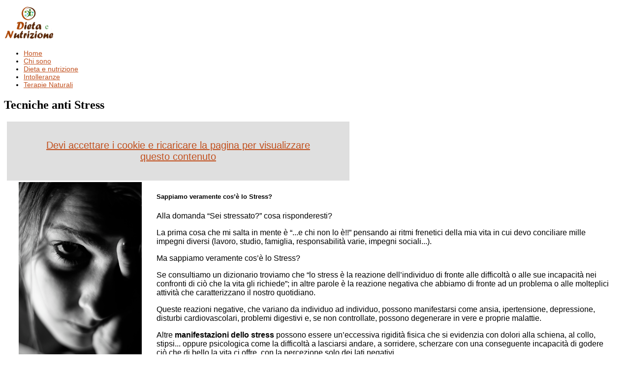

--- FILE ---
content_type: text/html; charset=utf-8
request_url: https://dietaenutrizione.it/terapie-naturali/tecniche-anti-stress.html
body_size: 24049
content:
<!DOCTYPE HTML>
<html xml:lang="it-IT" lang="it-IT"
>
<head>
<base href="https://dietaenutrizione.it/terapie-naturali/tecniche-anti-stress.html" />
	<meta http-equiv="content-type" content="text/html; charset=utf-8" />
	<meta name="robots" content="index, follow" />
	<meta property="og:image" content="https://www.dietaenutrizione.it/images/articoli-blog/pagina-stress-2.jpg" />
	<meta property="twitter:image" content="https://www.dietaenutrizione.it/images/articoli-blog/pagina-stress-2.jpg" />
	<meta property="og:title" content="Tecniche anti Stress" />
	<meta property="twitter:title" content="Tecniche anti Stress" />
	<meta property="og:description" content="Lo stress si può combattere attaccandolo su più fronti: scopri quali sono e come fare" />
	<meta property="twitter:description" content="Lo stress si può combattere attaccandolo su più fronti: scopri quali sono e come fare" />
	<meta name="description" content="Lo stress si può combattere attaccandolo su più fronti: scopri quali sono e come fare" />
	<title>Tecniche anti Stress</title>
	<link href="https://www.dietaenutrizione.it/terapie-naturali/tecniche-anti-stress.html" rel="canonical" />
	<link href="/templates/blog_box/favicon.ico" rel="shortcut icon" type="image/vnd.microsoft.icon" />
	<link href="https://dietaenutrizione.it/component/search/?Itemid=601&amp;format=opensearch" rel="search" title="Vai Dieta e Nutrizione" type="application/opensearchdescription+xml" />
	<link href="https://www.dietaenutrizione.it/plugins/content/fastsocialshare/style/style.css" rel="stylesheet" type="text/css" />
	<link href="/media/system/css/calendar-jos.css?5cc0d273a79f76a702f413d13e2e655f" rel="stylesheet" title="Verde" media="all" type="text/css" />
	<link href="https://www.dietaenutrizione.it/media/com_acymailing/css/module_default.css?v=1744045177" rel="stylesheet" type="text/css" />
	<link href="/plugins/system/gdpr/assets/css/cookieconsent.min.css" rel="stylesheet" type="text/css" />
	<link href="/plugins/system/gdpr/assets/css/jquery.fancybox.min.css" rel="stylesheet" type="text/css" />
	<style type="text/css">
div.mod_search129 input[type="search"]{ width:auto; }div.cc-window.cc-floating{max-width:32em}@media(max-width: 639px){div.cc-window.cc-floating:not(.cc-center){max-width: none}}div.cc-window, span.cc-cookie-settings-toggler, span.cc-cookie-domains-toggler{font-size:16px}div.cc-revoke{font-size:16px}div.cc-settings-label,span.cc-cookie-settings-toggle{font-size:14px}div.cc-window.cc-banner{padding:1em 1.8em}div.cc-window.cc-floating{padding:2em 1.8em}input.cc-cookie-checkbox+span:before, input.cc-cookie-checkbox+span:after{border-radius:1px}div.cc-center,div.cc-floating,div.cc-checkbox-container,div.gdpr-fancybox-container div.fancybox-content,ul.cc-cookie-category-list li,fieldset.cc-service-list-title legend{border-radius:0px}div.cc-window a.cc-btn,span.cc-cookie-settings-toggle{border-radius:0px}.checkbox input[type="checkbox"] {
    float: left;
    margin-left: -20px;
margin: 3px 0 0;
    line-height: normal;
    cursor: pointer;
}
.control-label {float: left;
    width: 100%;
    text-align: left;
    padding-right: 16px;
}
	</style>
	<script type="application/json" class="joomla-script-options new">{"csrf.token":"4bc1c175cee373f6438e786b45605797","system.paths":{"root":"","base":""},"system.keepalive":{"interval":840000,"uri":"\/component\/ajax\/?format=json"},"joomla.jtext":{"JLIB_FORM_FIELD_INVALID":"Campo non valido:&#160"}}</script>
	<script src="/media/jui/js/jquery.min.js?5cc0d273a79f76a702f413d13e2e655f" type="text/javascript"></script>
	<script src="/media/jui/js/jquery-noconflict.js?5cc0d273a79f76a702f413d13e2e655f" type="text/javascript"></script>
	<script src="/media/jui/js/jquery-migrate.min.js?5cc0d273a79f76a702f413d13e2e655f" type="text/javascript"></script>
	<script src="/media/system/js/caption.js?5cc0d273a79f76a702f413d13e2e655f" type="text/javascript"></script>
	<script src="/media/jui/js/bootstrap.min.js?5cc0d273a79f76a702f413d13e2e655f" type="text/javascript"></script>
	<script src="/media/jui/js/jquery.ui.core.min.js?5cc0d273a79f76a702f413d13e2e655f" type="text/javascript"></script>
	<script src="/media/jui/js/jquery.ui.sortable.min.js?5cc0d273a79f76a702f413d13e2e655f" type="text/javascript"></script>
	<script src="https://www.dietaenutrizione.it/templates/blog_box/js/jquery/jquery-ui-addons.js" type="text/javascript"></script>
	<script src="/media/system/js/core.js?5cc0d273a79f76a702f413d13e2e655f" type="text/javascript"></script>
	<!--[if lt IE 9]><script src="/media/system/js/polyfill.event.js?5cc0d273a79f76a702f413d13e2e655f" type="text/javascript"></script><![endif]-->
	<script src="/media/system/js/keepalive.js?5cc0d273a79f76a702f413d13e2e655f" type="text/javascript"></script>
	<script src="/media/system/js/mootools-core.js?5cc0d273a79f76a702f413d13e2e655f" type="text/javascript"></script>
	<script src="/media/system/js/mootools-more.js?5cc0d273a79f76a702f413d13e2e655f" type="text/javascript"></script>
	<script src="/media/system/js/punycode.js?5cc0d273a79f76a702f413d13e2e655f" type="text/javascript"></script>
	<script src="/media/system/js/validate.js?5cc0d273a79f76a702f413d13e2e655f" type="text/javascript"></script>
	<script src="/media/system/js/calendar.js?5cc0d273a79f76a702f413d13e2e655f" type="text/javascript"></script>
	<script src="/media/system/js/calendar-setup.js?5cc0d273a79f76a702f413d13e2e655f" type="text/javascript"></script>
	<!--[if lt IE 9]><script src="/media/system/js/html5fallback.js?5cc0d273a79f76a702f413d13e2e655f" type="text/javascript"></script><![endif]-->
	<script src="https://www.dietaenutrizione.it/media/com_acymailing/js/acymailing_module.js?v=5130" type="text/javascript" async="async"></script>
	<script src="/plugins/system/gdpr/assets/js/jquery.fancybox.min.js" type="text/javascript" defer="defer"></script>
	<script src="/plugins/system/gdpr/assets/js/cookieconsent.min.js" type="text/javascript" defer="defer"></script>
	<script src="/plugins/system/gdpr/assets/js/init.js" type="text/javascript" defer="defer"></script>
	<script type="text/javascript">
jQuery(window).on('load',  function() {
				new JCaption('img.caption');
			});jQuery(function($){ initTooltips(); $("body").on("subform-row-add", initTooltips); function initTooltips (event, container) { container = container || document;$(container).find(".hasTooltip").tooltip({"html": true,"container": "body"});} });jQuery(function($) {
			 $('.hasTip').each(function() {
				var title = $(this).attr('title');
				if (title) {
					var parts = title.split('::', 2);
					var mtelement = document.id(this);
					mtelement.store('tip:title', parts[0]);
					mtelement.store('tip:text', parts[1]);
				}
			});
			var JTooltips = new Tips($('.hasTip').get(), {"maxTitleChars": 50,"fixed": false});
		});Calendar._DN = ["Domenica","Luned\u00ec","Marted\u00ec","Mercoled\u00ec","Gioved\u00ec","Venerd\u00ec","Sabato","Domenica"]; Calendar._SDN = ["Dom","Lun","Mar","Mer","Gio","Ven","Sab","Dom"]; Calendar._FD = 0; Calendar._MN = ["Gennaio","Febbraio","Marzo","Aprile","Maggio","Giugno","Luglio","Agosto","Settembre","Ottobre","Novembre","Dicembre"]; Calendar._SMN = ["Gen","Feb","Mar","Apr","Mag","Giu","Lug","Ago","Set","Ott","Nov","Dic"]; Calendar._TT = {"INFO":"Info Calendario","ABOUT":"DHTML Date\/Time Selector\n(c) dynarch.com 20022005 \/ Author: Mihai Bazon\nFor latest version visit: http:\/\/www.dynarch.com\/projects\/calendar\/\nDistributed under GNU LGPL.  See http:\/\/gnu.org\/licenses\/lgpl.html for details.\n\nSelezione data:\n- Usa i pulsanti \u00ab e \u00bb per selezionare l'anno\n- Usa i pulsanti < e > per selezionare un mese\n- Tieni premuto il pulsante del mouse su qualsiasi dei pulsanti sopra per una selezione pi\u00f9 veloce.","ABOUT_TIME":"\n\nTime selection:\n Click on any of the time parts to increase it\n or Shiftclick to decrease it\n or click and drag for faster selection.","PREV_YEAR":"Clicca per andare all'anno precedente. Clicca e tieni premuto per vedere la lista degli anni.","PREV_MONTH":"Clicca per andare al mese precedente. Clicca e tieni premuto per vedere la lista dei mesi.","GO_TODAY":"Vai a oggi","NEXT_MONTH":"Clicca per andare al mese successivo. Clicca e tieni premuto per vedere la lista dei mesi.","SEL_DATE":"Seleziona una data.","DRAG_TO_MOVE":"Trascina per muovere","PART_TODAY":" Oggi ","DAY_FIRST":"Visualizza prima %s","WEEKEND":"0,6","CLOSE":"Chiudi","TODAY":"Oggi","TIME_PART":"(Shift-)Clicca o trascina per cambiare il valore.","DEF_DATE_FORMAT":"%Y%m%d","TT_DATE_FORMAT":"%a, %b %e","WK":"wk","TIME":"Ora:"};	if(typeof acymailingModule == 'undefined'){
				var acymailingModule = [];
			}
			
			acymailingModule['emailRegex'] = /^[a-z0-9!#$%&\'*+\/=?^_`{|}~-]+(?:\.[a-z0-9!#$%&\'*+\/=?^_`{|}~-]+)*\@([a-z0-9-]+\.)+[a-z0-9]{2,20}$/i;

			acymailingModule['NAMECAPTION'] = 'Il tuo nome';
			acymailingModule['NAME_MISSING'] = 'Inserisci il tuo nome.';
			acymailingModule['EMAILCAPTION'] = 'la tua e-mail';
			acymailingModule['VALID_EMAIL'] = 'Inserisci un indirizzo email valido.';
			acymailingModule['ACCEPT_TERMS'] = 'Leggi le note sulla Privacy e sui Termini di Utilizzo';
			acymailingModule['CAPTCHA_MISSING'] = 'Inserisci il codice di sicurezza visualizzato nell\'immagine';
			acymailingModule['NO_LIST_SELECTED'] = 'Si prega di selezionare le liste a cui si desidera iscriversi';
		
		acymailingModule['level'] = 'enterprise';
		acymailingModule['reqFieldsformAcymailing12251'] = Array('name','html');
		acymailingModule['validFieldsformAcymailing12251'] = Array('Inserisci un valore per il campo Il tuo nome','Inserisci un valore per il campo Ricezione');
acymailingModule['excludeValuesformAcymailing12251'] = [];
acymailingModule['excludeValuesformAcymailing12251']['name'] = 'Il tuo nome';
acymailingModule['excludeValuesformAcymailing12251']['email'] = 'la tua e-mail';
var gdprConfigurationOptions = { complianceType: 'opt-in',
																			  cookieConsentLifetime: 183,
																			  cookieConsentSamesitePolicy: '',
																			  cookieConsentSecure: 0,
																			  cookieJoomlaSettings: 0,
																			  cookieConsentDomain: '',
																			  cookieConsentPath: '/',
																			  disableFirstReload: 0,
																	  		  blockJoomlaSessionCookie: 1,
																			  blockExternalCookiesDomains: 1,
																			  externalAdvancedBlockingModeCustomAttribute: '',
																			  allowedCookies: '',
																			  blockCookieDefine: 1,
																			  autoAcceptOnNextPage: 0,
																			  revokable: 1,
																			  lawByCountry: 0,
																			  checkboxLawByCountry: 0,
																			  blockPrivacyPolicy: 1,
																			  cacheGeolocationCountry: 1,
																			  countryAcceptReloadTimeout: 1000,
																			  usaCCPARegions: null,
																			  countryEnableReload: 1,
																			  customHasLawCountries: [""],
																			  dismissOnScroll: 0,
																			  dismissOnTimeout: 0,
																			  containerSelector: 'body',
																			  hideOnMobileDevices: 0,
																			  autoFloatingOnMobile: 0,
																			  autoFloatingOnMobileThreshold: 1024,
																			  autoRedirectOnDecline: 0,
																			  autoRedirectOnDeclineLink: '',
																			  showReloadMsg: 0,
																			  showReloadMsgText: 'Applicazione delle preferenze e ricarica della pagina...',
																			  showConsentID: 0,
																			  defaultClosedToolbar: 0,
																			  toolbarLayout: 'basic',
																			  toolbarTheme: 'block',
																			  toolbarButtonsTheme: 'allow_first',
																			  revocableToolbarTheme: 'basic',
																			  toolbarPosition: 'bottom-left',
																			  toolbarCenterTheme: 'compact',
																			  revokePosition: 'revoke-top',
																			  toolbarPositionmentType: 1,
																			  positionCenterSimpleBackdrop: 0,
																			  positionCenterBlurEffect: 0,
																			  positionCenterBlurEffectAlwaysFirstVisit: 0,
																			  preventPageScrolling: 0,
																			  popupEffect: 'fade',
																			  popupBackground: '#873803',
																			  popupText: '#ffffff',
																			  popupLink: '#ffffff',
																			  buttonBackground: '#ffffff',
																			  buttonBorder: '#ffffff',
																			  buttonText: '#333333',
																			  highlightOpacity: '90',
																			  highlightBackground: '#ffffff',
																			  highlightBorder: '#ffffff',
																			  highlightText: '#333333',
																			  highlightDismissBackground: '#ffffff',
																		  	  highlightDismissBorder: '#ffffff',
																		 	  highlightDismissText: '#333333',
																			  autocenterRevokableButton: 0,
																			  hideRevokableButton: 0,
																			  hideRevokableButtonOnscroll: 0,
																			  customRevokableButton: 0,
																			  customRevokableButtonAction: 0,
																			  headerText: 'Cookies used on the website!',
																			  messageText: '<span>In base alla normativa in materia di privacy, Dieta e Nutrizione, titolare del trattamento dei dati acquisiti tramite il presente sito, informa l’utente che il presente sito</span><strong> </strong>non usa i dati di navigazione a fini di invio di pubblicità<span>. Dieta e Nutrizione</span><strong> </strong>pone in essere ogni sforzo possibile per tutelare la privacy degli utenti e minimizzare la raccolta dei dati personali<span>. Pertanto il nostro sito utilizza solo cookie tecnici e cookie di terze parti. Inoltre il sito utilizza Matomo Analytics per monitorare e analizzare i dati di traffico in maniera diretta e senza l’ausilio di terzi in forma completamente anonima<span class=\"cc-message-text\">, <span style=\"text-decoration: underline; color: #3e2210;\"><strong><a href=\"https://www.dietaenutrizione.it/cookie-policy.html\" style=\"text-decoration: underline; color: #3e2210;\">clicca qui</a></strong></span> per modificare le impostazioni di tracciamento.</span><br />Nelle pagine del blog sono presenti i pulsanti di sharing dei social network per permettere agli utenti di condividere i contenuti sulle varie piattaforme social.</span><br /><span>L’utilizzo di tali pulsanti di condivisione comporta l’installazione di cookie, anche profilanti, della società terza che offre il servizio.  Per maggiori informazioni, è possibile consultare la nostra informativa estesa.</span><br /><span></span>',
																			  denyMessageEnabled: 1, 
																			  denyMessage: 'Hai rifiutato i cookie, per garantire la migliore esperienza su questo sito web si prega di acconsentire all\'utilizzo dei cookie.',
																			  placeholderBlockedResources: 1, 
																			  placeholderBlockedResourcesAction: '',
																	  		  placeholderBlockedResourcesText: 'Devi accettare i cookie e ricaricare la pagina per visualizzare questo contenuto',
																			  placeholderIndividualBlockedResourcesText: 'Devi accettare i cookie da {domain} e ricaricare la pagina per visualizzare questo contenuto',
																			  placeholderIndividualBlockedResourcesAction: 0,
																			  placeholderOnpageUnlock: 0,
																			  scriptsOnpageUnlock: 0,
																			  autoDetectYoutubePoster: 0,
																			  autoDetectYoutubePosterApikey: 'AIzaSyAV_WIyYrUkFV1H8OKFYG8wIK8wVH9c82U',
																			  dismissText: 'Accetta',
																			  allowText: 'Accetta selezionati',
																			  denyText: 'Rifiuta',
																			  cookiePolicyLinkText: 'Informativa Cookie',
																			  cookiePolicyLink: 'https://www.dietaenutrizione.it/cookie-policy.html',
																			  cookiePolicyRevocableTabText: 'Rivedi il consenso',
																			  cookiePolicyRevocableTabIcon: 'text',
																			  cookiePolicyRevocableTabIconCustom: '',
																			  privacyPolicyLinkText: 'Informativa Privacy',
																			  privacyPolicyLink: 'https://www.dietaenutrizione.it/privacy-policy.html',
																			  googleCMPTemplate: 0,
																			  enableGdprBulkConsent: 0,
																			  displayBulkConsentDomains: 0,
																			  bulkConsentDomains: [""],
																			  enableCustomScriptExecGeneric: 0,
																			  customScriptExecGeneric: '',
																			  categoriesCheckboxTemplate: 'cc-checkboxes-light',
																			  toggleCookieSettings: 0,
																			  toggleCookieSettingsLinkedView: 0,
																			  toggleCookieSettingsButtonsArea: 0,
 																			  toggleCookieSettingsLinkedViewSefLink: '/component/gdpr/',
																	  		  toggleCookieSettingsText: '<span class="cc-cookie-settings-toggle">Preferenze <span class="cc-cookie-settings-toggler">&#x25EE</span></span>',
																			  toggleCookieSettingsButtonBackground: '#ffffff',
																			  toggleCookieSettingsButtonBorder: '#ffffff',
																			  toggleCookieSettingsButtonText: '#333333',
																			  showLinks: 1,
																			  blankLinks: '_blank',
																			  autoOpenPrivacyPolicy: 0,
																			  openAlwaysDeclined: 0,
																			  cookieSettingsLabel: 'Preferenze:',
															  				  cookieSettingsDesc: 'Scegli il tipo di cookie che desideri disabilitare facendo clic sulle caselle di controllo. Fare clic sul nome di una categoria per ulteriori informazioni sui cookie utilizzati.',
																			  cookieCategory1Enable: 1,
																			  cookieCategory1Name: 'Necessari',
																			  cookieCategory1Locked: 1,
																			  cookieCategory2Enable: 1,
																			  cookieCategory2Name: 'Preferenza',
																			  cookieCategory2Locked: 0,
																			  cookieCategory3Enable: 1,
																			  cookieCategory3Name: 'Statistica',
																			  cookieCategory3Locked: 0,
																			  cookieCategory4Enable: 1,
																			  cookieCategory4Name: 'Marketing',
																			  cookieCategory4Locked: 0,
																			  cookieCategoriesDescriptions: {},
																			  alwaysReloadAfterCategoriesChange: 1,
																			  preserveLockedCategories: 1,
																			  declineButtonBehavior: 'hard',
																			  blockCheckedCategoriesByDefault: 0,
																			  reloadOnfirstDeclineall: 1,
																			  trackExistingCheckboxSelectors: '#fox-c574-checkbox1,#ckbback,#ckbcos,#ckbben',
															  		  		  trackExistingCheckboxConsentLogsFormfields: 'name,email,subject,message,nome',
																			  allowallShowbutton: 1,
																			  allowallText: 'Accetta tutti i cookie',
																			  allowallButtonBackground: '#ffffff',
																			  allowallButtonBorder: '#ffffff',
																			  allowallButtonText: '#333333',
																			  allowallButtonTimingAjax: 'fast',
																			  includeAcceptButton: 0,
																			  includeDenyButton: 0,
																			  trackConsentDate: 1,
																			  execCustomScriptsOnce: 1,
																			  optoutIndividualResources: 1,
																			  blockIndividualResourcesServerside: 1,
																			  disableSwitchersOptoutCategory: 0,
																			  autoAcceptCategories: 0,
																			  allowallIndividualResources: 1,
																			  blockLocalStorage: 0,
																			  blockSessionStorage: 0,
																			  externalAdvancedBlockingModeTags: 'iframe,script,img,source,link',
																			  enableCustomScriptExecCategory1: 0,
																			  customScriptExecCategory1: '',
																			  enableCustomScriptExecCategory2: 0,
																			  customScriptExecCategory2: '',
																			  enableCustomScriptExecCategory3: 0,
																			  customScriptExecCategory3: '',
																			  enableCustomScriptExecCategory4: 0,
																			  customScriptExecCategory4: '',
																			  enableCustomDeclineScriptExecCategory1: 0,
																			  customScriptDeclineExecCategory1: '',
																			  enableCustomDeclineScriptExecCategory2: 0,
																			  customScriptDeclineExecCategory2: '',
																			  enableCustomDeclineScriptExecCategory3: 0,
																			  customScriptDeclineExecCategory3: '',
																			  enableCustomDeclineScriptExecCategory4: 0,
																			  customScriptDeclineExecCategory4: '',
																			  enableCMPPreferences: 0,
																			  enableGTMEventsPreferences: 0,
																			  enableCMPStatistics: 0,
																			  enableGTMEventsStatistics: 0,
																			  enableCMPAds: 0,
																			  enableUETAds: 0,
																			  enableGTMEventsAds: 0,
																			  enableClarityAnalytics: 0,
                                                                              enableClarityAds: 0,
																			  debugMode: 0
																		};var gdpr_ajax_livesite='https://www.dietaenutrizione.it/';var gdpr_enable_log_cookie_consent=1;var gdprUseCookieCategories=1;var gdpr_ajaxendpoint_cookie_category_desc='https://www.dietaenutrizione.it/index.php?option=com_gdpr&task=user.getCookieCategoryDescription&format=raw&lang=it';var gdprCookieCategoryDisabled2=1;var gdprCookieCategoryDisabled3=1;var gdprCookieCategoryDisabled4=1;var gdprJSessCook='74596977be55ce3f542ba0b300971105';var gdprJSessVal='fb255c2fa973af69505d6f7e367cf7a6';var gdprJAdminSessCook='55d4c6eea55752772f61471a334d90aa';var gdprPropagateCategoriesSession=1;var gdprAlwaysPropagateCategoriesSession=1;var gdprAlwaysCheckCategoriesSession=0;var gdprFancyboxWidth=700;var gdprFancyboxHeight=800;var gdprCloseText='Chiudi';
	</script>
	<style type="text/css">.s5boxhidden{display:none;} </style>
	<script type="text/javascript" >var s5_boxeffect = "elastic";</script>
	<link rel="stylesheet" href="https://www.dietaenutrizione.it/modules/mod_s5_box/css/magic.css" type="text/css" />
	<script src="https://www.dietaenutrizione.it/modules/mod_s5_box/js/jquery.no.conflict.js" type="text/javascript"></script>
	<script src="https://www.dietaenutrizione.it/modules/mod_s5_box/js/s5box-css.js" type="text/javascript"></script>
	<link rel="stylesheet" href="https://www.dietaenutrizione.it/modules/mod_s5_box/css/s5box.css" type="text/css" />
	<link rel="stylesheet" href="https://www.dietaenutrizione.it/modules/mod_s5_register/css/s5_register.css" type="text/css" />
	<link href="https://www.dietaenutrizione.it/modules/mod_s5_accordion_menu/css/s5_accordion_menu.css" rel="stylesheet" type="text/css" media="screen" />
<meta name="viewport" content="initial-scale=1.0" />
<link href="/" rel="shortcut icon" type="image/x-icon" />
<script type="text/javascript">
if(jQuery().jquery=='1.11.0') { jQuery.easing['easeOutExpo'] = jQuery.easing['easeOutCirc'] };
</script>
<link rel="stylesheet" href="/">
<link rel="stylesheet" href="/"><!-- Css and js addons for vertex features -->
<style type="text/css">  #s5_nav { font-size:0.9em !important; }  #s5_responsive_mobile_top_bar { position:fixed !important; } /* MAX IMAGE WIDTH */img {  height:auto !important;   max-width:100% !important; -webkit-box-sizing: border-box !important; /* Safari/Chrome, other WebKit */ -moz-box-sizing: border-box !important; /* Firefox, other Gecko */ box-sizing: border-box !important; /* Opera/IE 8+ */  }#map_canvas img, .gm-style img { max-width:none !important; }.full_width { width:100% !important; -webkit-box-sizing: border-box !important; /* Safari/Chrome, other WebKit */ -moz-box-sizing: border-box !important; /* Firefox, other Gecko */ box-sizing: border-box !important; /* Opera/IE 8+ */ }.S5_submenu_itemTablet{ background:none !important; } #s5_right_wrap, #s5_left_wrap, #s5_right_inset_wrap, #s5_left_inset_wrap, #s5_right_top_wrap, #s5_left_top_wrap, #s5_right_bottom_wrap, #s5_left_bottom_wrap { width:100% !important; }   #s5_right_column_wrap { width:0% !important; margin-left:-0% !important; } #s5_left_column_wrap { width:0% !important; } #s5_center_column_wrap_inner { margin-right:0% !important; margin-left:0% !important; }  #s5_responsive_mobile_drop_down_wrap input { width:96% !important; } #s5_responsive_mobile_drop_down_search input { width:100% !important; }  @media screen and (max-width: 750px){ body { height:100% !important; position:relative !important;  padding-bottom:48px !important;  } #s5_responsive_menu_button { display:block !important; }  }  @media screen and (max-width: 970px){ #subMenusContainer .S5_subtext { width:85%; } }   #s5_responsive_mobile_sidebar { background:#414141; background: -moz-linear-gradient(top, #414141 0%, #414141 100%); background: -webkit-gradient(linear, left top, left bottom, color-stop(0%,#414141), color-stop(100%,#414141)); background: -webkit-linear-gradient(top, #414141 0%,#414141 100%); background: -o-linear-gradient(top, #414141 0%,#414141 100%); background: -ms-linear-gradient(top, #414141 0%,#414141 100%); background: linear-gradient(top, #414141 0%,#414141 100%); font-family: Verdana !important; } #s5_responsive_mobile_sidebar a, #s5_responsive_mobile_search, #s5_responsive_mobile_sidebar_login_register_wrap, #s5_responsive_mobile_sidebar_menu_wrap, .module_round_box-sidebar, .module_round_box-sidebar .s5_mod_h3, .module_round_box-sidebar .s5_h3_first, .module_round_box-sidebar .s5_h3_last, #s5_responsive_mobile_sidebar_menu_wrap h3 { color:#FFFFFF !important; font-family: Verdana !important; } .s5_responsive_mobile_sidebar_inactive .s5_responsive_mobile_sidebar_title_wrap:hover, #s5_responsive_mobile_sidebar_title_wrap_login_open, #s5_responsive_mobile_sidebar_title_wrap_register_open, #s5_responsive_mobile_sidebar_search_wrap_inner1, #s5_responsive_mobile_sidebar .first_level_li:hover { background:#303030; cursor:pointer; font-family: Verdana !important; } .s5_mobile_sidebar_h3_open, #s5_responsive_mobile_sidebar_menu_wrap h3:hover { background:#303030; cursor:pointer; } .s5_mobile_sidebar_h3_open span, #s5_responsive_mobile_sidebar_title_wrap_register_open, #s5_responsive_mobile_sidebar_title_wrap_login_open, #s5_responsive_mobile_sidebar a.s5_mobile_sidebar_active, #s5_responsive_mobile_sidebar .s5_mobile_sidebar_h3_open a { color:#C2511F !important; } #s5_responsive_mobile_sidebar_menu_wrap div, #s5_responsive_mobile_sidebar_login_bottom, #s5_responsive_mobile_sidebar_register_bottom { background:#2A2A2A; } #s5_responsive_mobile_sidebar_search_wrap, #s5_responsive_mobile_sidebar_login_register_wrap, #s5_responsive_mobile_sidebar_menu_wrap { border-bottom:solid 1px #555555; font-family: Verdana !important; } #s5_pos_sidebar_top, #s5_pos_sidebar_bottom { border-bottom:solid 1px #555555; } #s5_responsive_mobile_sidebar_login_bottom #modlgn-username, #s5_responsive_mobile_sidebar_login_bottom #modlgn-passwd, #s5_responsive_mobile_sidebar_register_bottom input { background:#FFFFFF; color:#666666; border:solid 1px #FFFFFF; font-family: Verdana !important; }  #s5_responsive_mobile_bottom_bar, #s5_responsive_mobile_top_bar { background:#1C1D21; background: -moz-linear-gradient(top, #1C1D21 0%, #1C1D21 100%); /* FF3.6+ */ background: -webkit-gradient(linear, left top, left bottom, color-stop(0%,#1C1D21), color-stop(100%,#1C1D21)); /* Chrome,Safari4+ */ background: -webkit-linear-gradient(top, #1C1D21 0%,#1C1D21 100%); /* Chrome10+,Safari5.1+ */ background: -o-linear-gradient(top, #1C1D21 0%,#1C1D21 100%); /* Opera11.10+ */ background: -ms-linear-gradient(top, #1C1D21 0%,#1C1D21 100%); /* IE10+ */ background: linear-gradient(top, #1C1D21 0%,#1C1D21 100%); /* W3C */   font-family: Verdana !important; } .s5_responsive_mobile_drop_down_inner, .s5_responsive_mobile_drop_down_inner input, .s5_responsive_mobile_drop_down_inner button, .s5_responsive_mobile_drop_down_inner .button, #s5_responsive_mobile_drop_down_search .validate { font-family: Verdana !important; } .s5_responsive_mobile_drop_down_inner button:hover, .s5_responsive_mobile_drop_down_inner .button:hover { background:#1C1D21 !important; } #s5_responsive_mobile_drop_down_menu, #s5_responsive_mobile_drop_down_menu a, #s5_responsive_mobile_drop_down_login a { font-family: Verdana !important; color:#FFFFFF !important; } #s5_responsive_mobile_bar_active, #s5_responsive_mobile_drop_down_menu .current a, .s5_responsive_mobile_drop_down_inner .s5_mod_h3, .s5_responsive_mobile_drop_down_inner .s5_h3_first { color:#C2511F !important; } .s5_responsive_mobile_drop_down_inner button, .s5_responsive_mobile_drop_down_inner .button { background:#C2511F !important; } #s5_responsive_mobile_drop_down_menu .active ul li, #s5_responsive_mobile_drop_down_menu .current ul li a, #s5_responsive_switch_mobile a, #s5_responsive_switch_desktop a, #s5_responsive_mobile_drop_down_wrap { color:#FFFFFF !important; } #s5_responsive_mobile_toggle_click_menu span { border-right:solid 1px #1C1D21; } #s5_responsive_mobile_toggle_click_menu { border-right:solid 1px #1C1D21; } #s5_responsive_mobile_toggle_click_search span, #s5_responsive_mobile_toggle_click_register span, #s5_responsive_mobile_toggle_click_login span, #s5_responsive_mobile_scroll a { border-left:solid 1px #1C1D21; } #s5_responsive_mobile_toggle_click_search, #s5_responsive_mobile_toggle_click_register, #s5_responsive_mobile_toggle_click_login, #s5_responsive_mobile_scroll { border-left:solid 1px #1C1D21; } .s5_responsive_mobile_open, .s5_responsive_mobile_closed:hover, #s5_responsive_mobile_scroll:hover { background:#1C1D21; } #s5_responsive_mobile_drop_down_menu .s5_responsive_mobile_drop_down_inner, #s5_responsive_mobile_drop_down_register .s5_responsive_mobile_drop_down_inner, #s5_responsive_mobile_drop_down_login .s5_responsive_mobile_drop_down_inner, #s5_responsive_mobile_drop_down_search .s5_responsive_mobile_drop_down_inner { background:#1C1D21; } .s5_wrap { max-width:1380px !important; }           @media screen and (min-width:580px) and (max-width: 900px){  #s5_top_row2 .s5_float_left { width:100% !important; } }                    @media screen and (min-width:580px) and (max-width: 900px){  #s5_bottom_row3 .s5_float_left { float:left !important; width:50% !important; } }              .subMenusContainer, .s5_drop_down_container { position: fixed !important; } #s5_menu_wrap.s5_wrap {    position: fixed;  z-index:2;   margin-top:0px !important; }   #s5_menu_wrap { -webkit-transition: top 700ms ease-out; -moz-transition: top 700ms ease-out; -o-transition:top 700ms ease-out; transition: top 700ms ease-out; } #s5_menu_wrap.s5_wrap_fmfullwidth, #s5_menu_wrap.s5_wrap { top:0px; }  #s5_menu_wrap.s5_wrap, #s5_menu_wrap.s5_wrap_fmfullwidth {    }    </style><script type="text/javascript">/*<![CDATA[*/jQuery(document).ready(function(){if(window.addEventListener){window.addEventListener('scroll',s5_fm_check_scroll_height,false);window.addEventListener('resize',s5_fm_check_scroll_height,false);}
else if(window.attachEvent){window.attachEvent('onscroll',s5_fm_check_scroll_height);window.attachEvent('onreisze',s5_fm_check_scroll_height);}
window.setTimeout(s5_fm_check_scroll_height,100);}
);var s5_menu_wrap_height=0;var s5_menu_wrap_parent_height=0;var s5_menu_wrap_parent_parent_height=0;var s5_menu_wrap_run="no";function s5_fm_check_scroll_height(){if(s5_menu_wrap_run=="no"){s5_menu_wrap_height=document.getElementById("s5_menu_wrap").offsetHeight;s5_menu_wrap_parent_height=document.getElementById("s5_menu_wrap").parentNode.offsetHeight;s5_menu_wrap_parent_parent_height=document.getElementById("s5_menu_wrap").parentNode.parentNode.offsetHeight;s5_menu_wrap_run="yes";}
var s5_fmenuheight_new=999999;s5_fmenuheight_new=document.getElementById("s5_menu_wrap").offsetHeight;if(window.pageYOffset>=200-s5_fmenuheight_new){document.getElementById("s5_menu_wrap").style.top="0px";}else{document.getElementById("s5_menu_wrap").style.top="-500px";}
if(window.pageYOffset>=200&&window.innerWidth>750){document.getElementById("s5_floating_menu_spacer").style.height=s5_menu_wrap_height+"px";document.getElementById("s5_menu_wrap").className='s5_wrap notfullwidth';document.getElementById("subMenusContainer").className='subMenusContainer';if(s5_menu_wrap_parent_height>=s5_menu_wrap_height-20&&s5_menu_wrap_parent_parent_height>=s5_menu_wrap_height-20&&document.getElementById("s5_menu_wrap").parentNode.style.position!="absolute"&&document.getElementById("s5_menu_wrap").parentNode.parentNode.style.position!="absolute"){document.getElementById("s5_floating_menu_spacer").style.display="block";}}
else{document.getElementById("s5_menu_wrap").className='';document.getElementById("s5_floating_menu_spacer").style.display="none";}}
jQuery(document).ready(function(){if(document.body.offsetWidth<=750){document.addEventListener('touchstart',handleTouchStart,false);document.addEventListener('touchmove',handleTouchMove,false);var xDown=null;var yDown=null;function handleTouchStart(evt){xDown=evt.touches[0].clientX;yDown=evt.touches[0].clientY;};function handleTouchMove(evt){if(!xDown||!yDown){return;}
var xUp=evt.touches[0].clientX;var yUp=evt.touches[0].clientY;var xDiff=xDown-xUp;var yDiff=yDown-yUp;if(Math.abs(xDiff)>Math.abs(yDiff)){if(xDiff>0){s5_responsive_mobile_sidebar();}else{s5_responsive_mobile_sidebar();}}else{if(yDiff>0){}else{}}
xDown=null;yDown=null;};}});jQuery(document).resize(function(){if(document.body.offsetWidth<=750){document.addEventListener('touchstart',handleTouchStart,false);document.addEventListener('touchmove',handleTouchMove,false);var xDown=null;var yDown=null;function handleTouchStart(evt){xDown=evt.touches[0].clientX;yDown=evt.touches[0].clientY;};function handleTouchMove(evt){if(!xDown||!yDown){return;}
var xUp=evt.touches[0].clientX;var yUp=evt.touches[0].clientY;var xDiff=xDown-xUp;var yDiff=yDown-yUp;if(Math.abs(xDiff)>Math.abs(yDiff)){if(xDiff>0){s5_responsive_mobile_sidebar();}else{s5_responsive_mobile_sidebar();}}else{if(yDiff>0){}else{}}
xDown=null;yDown=null;};}});/*]]>*/</script>
<script type="text/javascript" src="https://www.dietaenutrizione.it/templates/blog_box/js/core/s5_flex_menu-min.js"></script><script type="text/javascript" src="https://www.dietaenutrizione.it/templates/blog_box/js/multibox/overlay.js"></script>
<script type="text/javascript" src="https://www.dietaenutrizione.it/templates/blog_box/js/multibox/multibox.js"></script><script type="text/javascript" src="https://www.dietaenutrizione.it/templates/blog_box/js/core/s5_font_adjuster-min.js"></script>
<style type="text/css"> @media screen and (min-width: 650px){.s5_responsive_mobile_sidebar_show_ltr {width:400px !important;}.s5_responsive_mobile_sidebar_body_wrap_show_ltr {margin-left:400px !important;}.s5_responsive_mobile_sidebar_show_rtl {width:400px !important;}.s5_responsive_mobile_sidebar_body_wrap_show_rtl {margin-right:400px !important;}#s5_responsive_mobile_sidebar_inner1 {width:400px !important;}}</style><script type="text/javascript">
//<![CDATA[
jQuery(document).ready( function() {
var myMenu = new MenuMatic({
tabletWidth:1400,
effect:"slide & fade",
duration:500,
physics: 'easeOutCirc',
hideDelay:250,
orientation:"horizontal",
tweakInitial:{x:0, y:0},
direction:{    x: 'right',    y: 'down' },
opacity:93            });
});
//]]>
</script><!-- Info Slide Script - Called in header so css validates --><script type="text/javascript" src="https://www.dietaenutrizione.it/templates/blog_box/js/core/s5_info_slide-min.js"></script><!-- Resize column function --><!-- File compression. Needs to be called last on this file -->
<!-- The excluded files, listed below the compressed php files, are excluded because their calls vary per device or per browser. Included compression files are only ones that have no conditions and are included on all devices and browsers. Otherwise unwanted css will compile in the compressed files. -->




		<link rel='stylesheet' href='https://dietaenutrizione.it/templates/blog_box/cache/top_compression_css.php' type='text/css' />



		
<link type='image/x-icon' rel='shortcut icon' href='https://www.dietaenutrizione.it/images/favicon.ico'>
<link rel='stylesheet' href='https://www.dietaenutrizione.it/templates/blog_box/css/font-awesome/css/font-awesome.min.css' type='text/css' />
<link rel='stylesheet' href='https://www.dietaenutrizione.it/templates/blog_box/css/ionicons/css/ionicons.min.css' type='text/css' />
<link rel='stylesheet' href='https://www.dietaenutrizione.it/templates/blog_box/css/core/s5_responsive_bars-min.css' type='text/css' />
<link rel='stylesheet' href='https://www.dietaenutrizione.it/templates/blog_box/css/core/s5_responsive_hide_classes-min.css' type='text/css' />
<link rel='stylesheet' href='https://www.dietaenutrizione.it/templates/blog_box/css/s5_responsive.css' type='text/css' /> 


<!-- Additional scripts to load inside of the header -->


<link rel="stylesheet" type="text/css" href="//fonts.e10f949fcaacdb195442bfb5062d59de-gdprlock/css?family=Verdana:100,200,300,400,500,600,700,800,900" />

<style type="text/css"> 
.highlight_font, .iacf_title, .newsflash-title-highlight1line, .news_title, #cboxLoadedContent .module_round_box h3, #s5_bottom_row3 .s5_mod_h3, .about_area_title, .item-page .page-header h2, .item-title, .item .page-header h2, ul.category h3, .guest_author h3, .s5_masonry_articletitle, h3.s5_demo_h3, .about_wrapper h3, .pages_highlight_box h3, .about_bottom_item1 h3, .about_bottom_item2 h3, .faq_wrap h3 {
font-family: Verdana;
}

body, .inputbox {font-family: 'Verdana',Helvetica,Arial,Sans-Serif ;} 

.btn-link, a, .highlight1 {
color:#C2511F;
}

.module_round_box ul.menu ul a:hover, .module_round_box ul.menu ul span:hover, .module_round_box ul.menu li ul li.current a, #s5_bottom_row3_area1 .module_round_box_outer ul li a:hover, #s5_bottom_row3_area1 .module_round_box_outer ul.menu a:hover, h2 a:hover, .star_active, .s5_accordion_menu_element #current a, #s5_accordion_menu #current ul a:hover, .current a, ul.menu li.current a, .s5_am_innermenu a:hover, #s5_bottom_menu_wrap a:hover, .s5_masonry_articletitle:hover a {
color:#C2511F !important;
}

#s5_nav li.active span, #s5_nav li.active a, #s5_nav li.mainMenuParentBtnFocused a, #s5_nav li.mainMenuParentBtnFocused span, #s5_nav li.mainMenuParentBtn:hover a, #s5_nav li.mainMenuParentBtn:hover span, #subMenusContainer li.subParentBtn span:hover a, #subMenusContainer li.subMenuParentBtn span:hover a, #subMenusContainer li.subMenuParentBtn span:hover span.s5_sub_a_span, #s5_login, .iacf_subtext {
color:#C2511F !important;
}

.button, button, .s5_ls_readmore, .dropdown-menu li > a:hover, .dropdown-menu li > a:focus, .dropdown-submenu:hover > a, .dropdown-menu .active > a, .dropdown-menu .active > a:hover, .nav-list > .active > a, .nav-list > .active > a:hover, .nav-pills > .active > a, .nav-pills > .active > a:hover, .btn-group.open .btn-primary.dropdown-toggle, .btn-primary, .item-page .dropdown-menu li > a:hover, .blog .dropdown-menu li > a:hover, .item .dropdown-menu li > a:hover, .btn, .pagenav a, .ac-container label:hover, .ac-container2 label:hover, .jdGallery .carousel .carouselInner .active, .readon:hover, p.readmore a:hover, .s5_is_css_10 .s5_is_slide_css_plus_circle:hover, .tagspopular a, .s5_tab_show_slide_button_active, .about_area_right, .module_round_box-highlight1, .module_round_box-highlight1_title .s5_mod_h3, .pagination .pagination a, .s5_masonry_active {
background:#C2511F !important;
}

.s5_tab_show_slide_button_active {
border:solid 2px #C2511F !important;
}

.btn:hover, .button:hover, button:hover, .tagspopular a:hover, .pagination .pagination a:hover {
background:#9f2e00 !important;
}

.pagination .pagination a:hover {
border:solid 1px #9f2e00 !important;
}

.module_round_box-highlight1_border {
border:solid 4px #C2511F;
}

.module_round_box-highlight1_title, .pagination .pagination a {
border:solid 1px #C2511F;
}

.s5_is_css_10 .s5_is_slide_css {
background:#C2511F;
}

.readmore a, .readon {
border:solid 1px #C2511F !important;
}

.mainParentBtn a {
background:none !important;
}
#s5_nav li.mainParentBtn .s5_level1_span2 a {
padding:0px;
}



.uppercase, button, .button, .readon, .readmore a, .pagenav a, .btn, .iacf_subtext, .s5_mod_h3, #s5_accordion_menu h3 {
text-transform:uppercase;
}



#s5_bottom_menu_wrap {
padding-top:44px;
}
@media screen and (max-width: 750px){
#s5_bottom_menu_wrap {
padding-top:20px;
}
}


/* k2 stuff */
div.itemHeader h2.itemTitle, div.catItemHeader h3.catItemTitle, h3.userItemTitle a, #comments-form p, #comments-report-form p, #comments-form span, #comments-form .counter, #comments .comment-author, #comments .author-homepage,
#comments-form p, #comments-form #comments-form-buttons, #comments-form #comments-form-error, #comments-form #comments-form-captcha-holder {font-family: 'Verdana',Helvetica,Arial,Sans-Serif ;} 
	
.s5_wrap{width:98%;}	
</style>
  <!-- Matomo -->
<script>
  var _paq = window._paq = window._paq || [];
  /* tracker methods like "setCustomDimension" should be called before "trackPageView" */
  _paq.push(['trackPageView']);
  _paq.push(['enableLinkTracking']);
  (function() {
    var u="//matomo.tsnet.it/";
    _paq.push(['setTrackerUrl', u+'matomo.php']);
    _paq.push(['setSiteId', '3']);
    var d=document, g=d.createElement('script'), s=d.getElementsByTagName('script')[0];
    g.async=true; g.src=u+'matomo.js'; s.parentNode.insertBefore(g,s);
  })();
</script>
<!-- End Matomo Code -->

  
</head>

<body id="s5_body" class="s5_body_bg_light">

<div id="s5_scrolltotop"></div>

<!-- Top Vertex Calls -->
<!-- Call mobile sidebar -->
<div id="s5_responsive_mobile_sidebar" class="s5_responsive_mobile_sidebar_hide_ltr">
	<div id="s5_responsive_mobile_sidebar_inner1" class="s5_responsive_mobile_sidebar_light">
<div id="s5_responsive_mobile_sidebar_inner2">

		<div id="s5_responsive_mobile_sidebar_search_wrap">
	<div id="s5_responsive_mobile_sidebar_search_wrap_inner1">
	<div id="s5_responsive_mobile_sidebar_search_wrap_inner2">
		<form method="post" action="https://www.dietaenutrizione.it/">
		<input type="text" onfocus="if (this.value=='Cerca...') this.value='';" onblur="if (this.value=='') this.value='Cerca...';" value="Cerca..." id="s5_responsive_mobile_search" name="searchword" />
		<input type="hidden" value="search" name="task" />
		<input type="hidden" value="com_search" name="option" />
		<input type="hidden" value="1" name="Itemid" />
	</form>
	</div>
	</div>
	</div>
	<div style="clear:both"></div>
	
	
			
			<div id="s5_responsive_mobile_sidebar_menu_wrap">
			
<!--<ul class="menu">-->
<h3 class=''><span><a   href='/' >Home</a></span></h3><h3 class='' onclick='s5_responsive_mobile_sidebar_h3_click(this.id)'><span class='s5_sidebar_deeper'><a  href='javascript:;' >Chi sono</a></span></h3><div class='s5_responsive_mobile_sidebar_sub'><ul><li><a   href="/chi-sono-naturopata/sonia-verri-naturopata.html" title="Sonia Verri - scopri chi sono" >Sonia Verri</a></li><li><a   href="/chi-sono-naturopata/formazione-naturopata.html" title="La mia formazione" >Percorso formativo</a></li><li><a   href="/chi-sono-naturopata/come-posso-aiutarti.html" title="Cos'è la naturopatia? Chi è il naturopata?" >Cosa posso fare per te</a></li><li><a   href="/chi-sono-naturopata/consulenza-naturopatica.html" >Consulenza Naturopatica</a></li><li><a   href="/chi-sono-naturopata/consulenza-fiori-di-bach.html" >Consulenza Fiori di Bach</a></li></ul></div><h3 class='' onclick='s5_responsive_mobile_sidebar_h3_click(this.id)'><span class='s5_sidebar_deeper'><a  href='/dieta-nutrizione.html' >Dieta e nutrizione</a></span></h3><div class='s5_responsive_mobile_sidebar_sub'><ul><li><a   href="/dieta-nutrizione/alimentazione-naturale-salute.html" >Alimentazione Naturale e Salute</a></li><li><a   href="/dieta-nutrizione/come-preparare-pasto-sano.html" >Come preparare un pasto sano</a></li><li><a   href="/dieta-nutrizione/alimentazione-costituzione-individuale-genetica.html" >Alimentazione e Costituzione Individuale</a></li><li><a   href="/dieta-nutrizione/metabolismo-tipologie-metaboliche.html" >Metabolismo e Tipologie Metaboliche</a></li><li><a   href="/dieta-nutrizione/calcolo-peso-ideale.html" title="calcola online il tuo peso ideale" >Calcola il tuo Peso Ideale</a></li><li><a   href="/dieta-nutrizione/dieta-depurativa-disintossicante.html" >Dieta depurativa e disintossicante</a></li><li><a   href="/dieta-nutrizione/alimentazione-fasi-vita.html" >Alimentazione e fasi della vita</a></li></ul></div><h3 class='' onclick='s5_responsive_mobile_sidebar_h3_click(this.id)'><span class='s5_sidebar_deeper'><a  href='/intolleranze-alimentari.html' >Intolleranze</a></span></h3><div class='s5_responsive_mobile_sidebar_sub'><ul><li><a   href="/intolleranze-alimentari/intolleranza-facciamo-chiarezza.html" >Intolleranza Alimentare: facciamo chiarezza</a></li><li><a   href="/intolleranze-alimentari/biotest-intolleranze-alimentari-capello.html" >Biotest per le Intolleranze Alimentari sul capello</a></li><li><a   href="/intolleranze-alimentari/ricette-intolleranze-alimentari.html" title="Ricette per le Intolleranze Alimentari" >Ricette per le Intolleranze Alimentari</a></li></ul></div><h3 class='' onclick='s5_responsive_mobile_sidebar_h3_click(this.id)'><span class='s5_sidebar_deeper'><a  s5_mobile_sidebar_active href='/terapie-naturali.html' >Terapie Naturali </a></span></h3><div class='s5_responsive_mobile_sidebar_sub'><ul><li><a   href="/terapie-naturali/naturopatia.html" >La Naturopatia</a></li><li><a   href="/terapie-naturali/costituzione-individuale-genetica.html" >La Costituzione Individuale</a></li><li><a   href="/terapie-naturali/riequilibrio-alimentare.html" >Il riequilibrio alimentare</a></li><li><a   href="/terapie-naturali/terapia-acqua.html" >La terapia dell'acqua</a></li><li><a   href="/terapie-naturali/fiori-bach.html" >I fiori di Bach</a></li><li><a   href="/terapie-naturali/fitoterapia.html" >La fitoterapia</a></li><li><a   class="s5_mobile_sidebar_active"  href="/terapie-naturali/tecniche-anti-stress.html" >Tecniche anti Stress</a></li><li><a   href="/terapie-naturali/terapia-habitat.html" >La terapia dell'Habitat</a></li></ul></div><!--</ul>-->
		</div>
	
			<div id="s5_pos_sidebar_bottom">
						
			<div class="module_round_box_outer">
			
			<div class="module_round_box-sidebar">

				<div class="s5_module_box_1">
					<div class="s5_module_box_2">
												<div class="s5_outer-sidebar">
						

<div class="custom-sidebar"  >
	<a title="fai i test gratuiti di dietaenutrizione.it" href="https://www.dietaenutrizione.it/test-gratuiti-online.html"><img alt="Fai i test gratuiti di dietaenutrizione.it" src="https://www.dietaenutrizione.it/images/test-gratis-piccolo.png" /></a></div>
						</div>
						<div style="clear:both; height:0px"></div>
					</div>
				</div>

			</div>
			
			</div>

		
		</div>
	
</div>
</div>
</div>
<div id="s5_responsive_mobile_sidebar_body_wrap">
<div id="s5_responsive_mobile_sidebar_body_wrap_inner">

<!-- Call top bar for mobile devices if layout is responsive -->	
	
			<!-- s5_responsive_mobile_top_bar_spacer must be called to keep a space at the top of the page since s5_responsive_mobile_top_bar_wrap is position absolute. -->	
		<div id="s5_responsive_mobile_top_bar_spacer"></div>

		<!-- s5_responsive_mobile_top_bar_wrap must be called off the page and not with display:none or it will cause issues with the togglers. -->
		<div id="s5_responsive_mobile_top_bar_wrap" style="margin-top:-50000px;position:absolute;z-index:20;top:0px">

			<div id="s5_responsive_mobile_top_bar" onclick="s5_responsive_mobile_sidebar()" class="s5_responsive_mobile_bar_light">

					<div id="s5_responsive_mobile_toggle_click_menu">
						<span></span>
					</div>
					
											<div id="s5_responsive_mobile_bar_active">
							<span>
								Tecniche anti Stress							</span>
						</div>
					
				<div style="clear:both;height:0px"></div>
				
			</div>

		</div>
	
	<script type="text/javascript">
		var s5_responsive_trigger = 750;
		var s5_responsive_layout = "sidebar";
		var s5_responsive_layout_direction = "_ltr";
		var s5_responsive_menu_auto_open = "open";
	</script>
	<script type="text/javascript" src="https://www.dietaenutrizione.it/templates/blog_box/js/core/s5_responsive_mobile_bar-min.js"></script>


<!-- Fixed Tabs -->	

<!-- Drop Down -->	

<!-- Parallax Backgrounds -->

<!-- Floating Menu Spacer -->
	
<div id="s5_floating_menu_spacer" style="display:none;width:100%;"></div>

<!-- Body Padding Div Used For Responsive Spacing -->		
<div id="s5_body_padding">

	<div id="s5_content_body_wrap" class="s5_wrap">
	
	<!-- Header -->			
		<header id="s5_menu_wrap">	
			<div id="s5_menu_wrap_inner1">	
			<div id="s5_menu_wrap_inner2">	
									<div id="s5_logo_wrap" class="s5_logo s5_logo_image">
																				<img alt="logo" src="https://www.dietaenutrizione.it/images/dieta-nutrizione-logo.png" onclick="window.document.location.href='https://www.dietaenutrizione.it/'" />
																															<div style="clear:both;"></div>
					</div>	
							
					
						<nav id="s5_menu_inner" class="s5_wrap_menu">
							<ul id='s5_nav' class='menu'><li   class=' ' ><span class='s5_level1_span1'><span class='s5_level1_span2'><a href="/"><span onclick='window.document.location.href="/"'>Home</span></a></span></span></li><li   class=' ' ><span class='s5_level1_span1'><span class='s5_level1_span2'><a href="javascript:;"><span onclick='window.document.location.href="javascript:;"'>Chi sono</span></a></span></span><ul style='float:left;'><li class=''><span class='S5_submenu_item'><a href="/chi-sono-naturopata/sonia-verri-naturopata.html"><span class='s5_sub_a_span' onclick='window.document.location.href="/chi-sono-naturopata/sonia-verri-naturopata.html"'>Sonia Verri</span></a></span></li><li class=''><span class='S5_submenu_item'><a href="/chi-sono-naturopata/formazione-naturopata.html"><span class='s5_sub_a_span' onclick='window.document.location.href="/chi-sono-naturopata/formazione-naturopata.html"'>Percorso formativo</span></a></span></li><li class=''><span class='S5_submenu_item'><a href="/chi-sono-naturopata/come-posso-aiutarti.html"><span class='s5_sub_a_span' onclick='window.document.location.href="/chi-sono-naturopata/come-posso-aiutarti.html"'>Cosa posso fare per te</span></a></span></li><li class=''><span class='S5_submenu_item'><a href="/chi-sono-naturopata/consulenza-naturopatica.html"><span class='s5_sub_a_span' onclick='window.document.location.href="/chi-sono-naturopata/consulenza-naturopatica.html"'>Consulenza Naturopatica</span></a></span></li><li class=''><span class='S5_submenu_item'><a href="/chi-sono-naturopata/consulenza-fiori-di-bach.html"><span class='s5_sub_a_span' onclick='window.document.location.href="/chi-sono-naturopata/consulenza-fiori-di-bach.html"'>Consulenza Fiori di Bach</span></a></span></li></ul></li><li   class=' ' ><span class='s5_level1_span1'><span class='s5_level1_span2'><a href="/dieta-nutrizione.html"><span onclick='window.document.location.href="/dieta-nutrizione.html"'>Dieta e nutrizione</span></a></span></span><ul style='float:left;'><li class=''><span class='S5_submenu_item'><a href="/dieta-nutrizione/alimentazione-naturale-salute.html"><span class='s5_sub_a_span' onclick='window.document.location.href="/dieta-nutrizione/alimentazione-naturale-salute.html"'>Alimentazione Naturale e Salute</span></a></span></li><li class=''><span class='S5_submenu_item'><a href="/dieta-nutrizione/come-preparare-pasto-sano.html"><span class='s5_sub_a_span' onclick='window.document.location.href="/dieta-nutrizione/come-preparare-pasto-sano.html"'>Come preparare un pasto sano</span></a></span></li><li class=''><span class='S5_submenu_item'><a href="/dieta-nutrizione/alimentazione-costituzione-individuale-genetica.html"><span class='s5_sub_a_span' onclick='window.document.location.href="/dieta-nutrizione/alimentazione-costituzione-individuale-genetica.html"'>Alimentazione e Costituzione Individuale</span></a></span></li><li class=''><span class='S5_submenu_item'><a href="/dieta-nutrizione/metabolismo-tipologie-metaboliche.html"><span class='s5_sub_a_span' onclick='window.document.location.href="/dieta-nutrizione/metabolismo-tipologie-metaboliche.html"'>Metabolismo e Tipologie Metaboliche</span></a></span></li><li class=''><span class='S5_submenu_item'><a href="/dieta-nutrizione/calcolo-peso-ideale.html"><span class='s5_sub_a_span' onclick='window.document.location.href="/dieta-nutrizione/calcolo-peso-ideale.html"'>Calcola il tuo Peso Ideale</span></a></span></li><li class=''><span class='S5_submenu_item'><a href="/dieta-nutrizione/dieta-depurativa-disintossicante.html"><span class='s5_sub_a_span' onclick='window.document.location.href="/dieta-nutrizione/dieta-depurativa-disintossicante.html"'>Dieta depurativa e disintossicante</span></a></span></li><li class=''><span class='S5_submenu_item'><a href="/dieta-nutrizione/alimentazione-fasi-vita.html"><span class='s5_sub_a_span' onclick='window.document.location.href="/dieta-nutrizione/alimentazione-fasi-vita.html"'>Alimentazione e fasi della vita</span></a></span></li></ul></li><li   class=' ' ><span class='s5_level1_span1'><span class='s5_level1_span2'><a href="/intolleranze-alimentari.html"><span onclick='window.document.location.href="/intolleranze-alimentari.html"'>Intolleranze</span></a></span></span><ul style='float:left;'><li class=''><span class='S5_submenu_item'><a href="/intolleranze-alimentari/intolleranza-facciamo-chiarezza.html"><span class='s5_sub_a_span' onclick='window.document.location.href="/intolleranze-alimentari/intolleranza-facciamo-chiarezza.html"'>Intolleranza Alimentare: facciamo chiarezza</span></a></span></li><li class=''><span class='S5_submenu_item'><a href="/intolleranze-alimentari/biotest-intolleranze-alimentari-capello.html"><span class='s5_sub_a_span' onclick='window.document.location.href="/intolleranze-alimentari/biotest-intolleranze-alimentari-capello.html"'>Biotest per le Intolleranze Alimentari sul capello</span></a></span></li><li class=''><span class='S5_submenu_item'><a href="/intolleranze-alimentari/ricette-intolleranze-alimentari.html"><span class='s5_sub_a_span' onclick='window.document.location.href="/intolleranze-alimentari/ricette-intolleranze-alimentari.html"'>Ricette per le Intolleranze Alimentari</span></a></span></li></ul></li><li   class='active ' ><span class='s5_level1_span1'><span class='s5_level1_span2'><a href="/terapie-naturali.html"><span onclick='window.document.location.href="/terapie-naturali.html"'>Terapie Naturali </span></a></span></span><ul style='float:left;'><li class=''><span class='S5_submenu_item'><a href="/terapie-naturali/naturopatia.html"><span class='s5_sub_a_span' onclick='window.document.location.href="/terapie-naturali/naturopatia.html"'>La Naturopatia</span></a></span></li><li class=''><span class='S5_submenu_item'><a href="/terapie-naturali/costituzione-individuale-genetica.html"><span class='s5_sub_a_span' onclick='window.document.location.href="/terapie-naturali/costituzione-individuale-genetica.html"'>La Costituzione Individuale</span></a></span></li><li class=''><span class='S5_submenu_item'><a href="/terapie-naturali/riequilibrio-alimentare.html"><span class='s5_sub_a_span' onclick='window.document.location.href="/terapie-naturali/riequilibrio-alimentare.html"'>Il riequilibrio alimentare</span></a></span></li><li class=''><span class='S5_submenu_item'><a href="/terapie-naturali/terapia-acqua.html"><span class='s5_sub_a_span' onclick='window.document.location.href="/terapie-naturali/terapia-acqua.html"'>La terapia dell'acqua</span></a></span></li><li class=''><span class='S5_submenu_item'><a href="/terapie-naturali/fiori-bach.html"><span class='s5_sub_a_span' onclick='window.document.location.href="/terapie-naturali/fiori-bach.html"'>I fiori di Bach</span></a></span></li><li class=''><span class='S5_submenu_item'><a href="/terapie-naturali/fitoterapia.html"><span class='s5_sub_a_span' onclick='window.document.location.href="/terapie-naturali/fitoterapia.html"'>La fitoterapia</span></a></span></li><li class=''><span class='S5_submenu_item'><a href="/terapie-naturali/tecniche-anti-stress.html"><span class='s5_sub_a_span' onclick='window.document.location.href="/terapie-naturali/tecniche-anti-stress.html"'>Tecniche anti Stress</span></a></span></li><li class=''><span class='S5_submenu_item'><a href="/terapie-naturali/terapia-habitat.html"><span class='s5_sub_a_span' onclick='window.document.location.href="/terapie-naturali/terapia-habitat.html"'>La terapia dell'Habitat</span></a></span></li></ul></li></ul>							<div style="clear:both;"></div>
						</nav>
								
								
				<div style="clear:both; height:0px"></div>	
			</div>
			</div>
		</header>
	<!-- End Header -->	
	
	
	<!-- If Custom_1 Custom_2 Body Wrap -->
	<div id="s5_split_layout_main_wrap">
		<div id="s5_split_layout_body_wrap_outer">
		<div id="s5_split_layout_body_wrap_inner">
		<div id="s5_split_layout_body_wrap_inner2">


		<!-- Top Row1 -->	
					<!-- End Top Row1 -->	
			
			
			
		<!-- Top Row2 -->	
					<!-- End Top Row2 -->
		
		
		
		<!-- Top Row3 -->	
					<!-- End Top Row3 -->	
			
			
			
		<!-- Center area -->	
						<section id="s5_center_area1" class="s5_slidesection s5_no_custom_bg">
			<div id="s5_center_area2" class="s5_no_custom_bg">
			<div id="s5_center_area_inner">
			
			<!-- Above Columns Wrap -->	
							<!-- End Above Columns Wrap -->			
					
				<!-- Columns wrap, contains left, right and center columns -->	
				<section id="s5_columns_wrap" class="s5_no_custom_bg">
				<div id="s5_columns_wrap_inner" class="s5_no_custom_bg">
					
					<section id="s5_center_column_wrap">
					<div id="s5_center_column_wrap_inner" style="margin-left:0px; margin-right:0px;">
						
												
													
							<section id="s5_component_wrap">
							<div id="s5_component_wrap_inner">
							
																		
																<main>
									<div id="system-message-container">
	</div>

<div class="item-page" itemscope itemtype="https://schema.org/Article">
	<meta itemprop="inLanguage" content="it-IT" />
	
		
			<div class="page-header">
		<h2 itemprop="headline">
			Tecniche anti Stress		</h2>
							</div>
					
		
	
	
		
								<div itemprop="articleBody">
		<div class="fastsocialshare_container fastsocialshare-align-left"><div class="fastsocialshare-subcontainer"><script>
					var loadAsyncDeferredFacebook = function() {
						(function(d, s, id) {
						  var js, fjs = d.getElementsByTagName(s)[0];
						  if (d.getElementById(id)) return;
						  js = d.createElement(s); js.id = id;
						  js.src = "//connect.8ea58e416a21d5bb65039ab0fd6ac0bd-gdprlock/it_IT/sdk.js#xfbml=1&version=v3.0";
						  fjs.parentNode.insertBefore(js, fjs);
						}(document, 'script', 'facebook-jssdk'));
					}
	
			  		if (window.addEventListener)
						window.addEventListener("load", loadAsyncDeferredFacebook, false);
					else if (window.attachEvent)
						window.attachEvent("onload", loadAsyncDeferredFacebook);
					else
				  		window.onload = loadAsyncDeferredFacebook;
					</script>
					<div class="fastsocialshare-share-fbsh fb-shareme-core">
					<div class="fb-share-button fb-shareme-core"
						data-href="https://dietaenutrizione.it/terapie-naturali/tecniche-anti-stress.html"
						data-layout="button"
						data-size="small">
					</div></div><div class="fastsocialshare-share-pinterest">
						<a href="//www.3e601316a3b09bdfec5049aeb00b5cc0-gdprlock/pin/create/button/" data-pin-do="buttonBookmark"  data-pin-color="red"><img src="//assets.3e601316a3b09bdfec5049aeb00b5cc0-gdprlock/images/pidgets/pinit_fg_en_rect_red_20.png" alt="Pin It" /></a>
						<script type="text/javascript">
							(function (w, d, load) {
							 var script, 
							 first = d.getElementsByTagName('SCRIPT')[0],  
							 n = load.length, 
							 i = 0,
							 go = function () {
							   for (i = 0; i < n; i = i + 1) {
							     script = d.createElement('SCRIPT');
							     script.type = 'text/javascript';
							     script.async = true;
							     script.src = load[i];
							     first.parentNode.insertBefore(script, first);
							   }
							 }
							 if (w.attachEvent) {
							   w.attachEvent('onload', go);
							 } else {
							   w.addEventListener('load', go, false);
							 }
							}(window, document, 
							 ['//assets.3e601316a3b09bdfec5049aeb00b5cc0-gdprlock/js/pinit.js']
							));    
							</script>
						</div></div></div><img src="https://www.dietaenutrizione.it/images/articoli-blog/pagina-stress-2.jpg" alt="Sappiamo veramente cos’è lo Stress?" class="pull-left" title="Sappiamo veramente cos’è lo Stress?" width="250" style="margin-right: 30px; margin-left: 30px;" caption="false" height="375" />
<h1><strong>Sappiamo veramente cos’è lo Stress?</strong></h1>
<p>Alla domanda “Sei stressato?” cosa risponderesti?</p>
<p>La prima cosa che mi salta in mente è “...e chi non lo è!!” pensando ai ritmi frenetici della mia vita in cui devo conciliare mille impegni diversi (lavoro, studio, famiglia, responsabilità varie, impegni sociali...).</p>
<p>Ma sappiamo veramente cos’è lo Stress?</p>
<p>Se consultiamo un dizionario troviamo che “lo stress è la reazione dell’individuo di fronte alle difficoltà o alle sue incapacità nei confronti di ciò che la vita gli richiede”; in altre parole è la reazione negativa che abbiamo di fronte ad un problema o alle molteplici attività che caratterizzano il nostro quotidiano.</p>
<p>Queste reazioni negative, che variano da individuo ad individuo, possono manifestarsi come ansia, ipertensione, depressione, disturbi cardiovascolari, problemi digestivi e, se non controllate, possono degenerare in vere e proprie malattie.</p>
<p>Altre <strong>manifestazioni dello stress</strong> possono essere un’eccessiva rigidità fisica che si evidenzia con dolori alla schiena, al collo, stipsi... oppure psicologica come la difficoltà a lasciarsi andare, a sorridere, scherzare con una conseguente incapacità di godere ciò che di bello la vita ci offre, con la percezione solo dei lati negativi.</p>
<p>La letteratura medica esistente sulla correlazione stress-malattia è ormai molto vasta; è dimostrato che lo stress ha un forte effetto immuno-depressivo, infatti il meccanismo con cui il nostro organismo si difende dallo stress è il rilascio di 2 sostanze ormonali prodotte dalle ghiandole surrenali: l’adrenalina ed il cortisolo.</p>
<p>Mentre l’adrenalina determina un aumento del ritmo cardiaco, della pressione arteriosa, della glicemia e della sudorazione, il cortisolo inibisce la risposta infiammatoria e riduce l’attività immunitaria.</p>
<p>Possono comparire disturbi psicosomatici come asma, ulcere, dermatiti, sino ad arrivare ad un vero e proprio esaurimento psico-fisico accompagnato dalla sensazione “di non farcela più”.</p>
<p>Per tutti questi motivi è importante riuscire a gestire e a scaricare lo stress.</p>
<p>Purtroppo spesso sottovalutiamo i segnali che ci manda il nostro corpo e continuiamo a correre convinti che sia giusto così, anzi ci sentiamo in colpa se ci concediamo un attimo di pausa.</p>
<p>Ci ripetiamo “<strong>mi riposerò finito questo lavoro</strong>... la prossima settimana... dopo questo esame... a partire dalle prossime ferie...”, ma poi <strong>il DOPO non arriva mai</strong>.</p>
<p>Si tampona invece la situazione di crisi ricorrendo ai farmaci: per il mal di testa, il mal di schiena, per dormire, per i bruciori di stomaco, per la stipsi...</p>
<p><strong>Difficilmente ci si sofferma ad esaminare le cause</strong> di questi sintomi: è più semplice coprirli con la chimica!</p>
<p>In questo modo perdiamo di vista la qualità della nostra vita, il nostro ben-essere, ed entriamo in un circolo vizioso da cui è difficile uscire.</p>
<h2><strong>Come evitare lo stress</strong></h2>
<p><img src="https://www.dietaenutrizione.it/images/pagine_sito/stress.jpg" alt="Come evitare lo stress" class="pull-left" title="Come evitare lo stress" width="250" caption="false" style="margin-right: 30px; margin-left: 30px;" />Innanzitutto bisogna volerlo fare!</p>
<p>Non è detto che servano grandi cambiamenti, spesso è sufficiente <strong>concedersi delle pause</strong> (quotidiane, però!) in cui prendersi un po’ di tempo per sé stessi. Ebbene sì questo è il primo passo da fare, il più semplice ma anche il più difficile da mettere in pratica.</p>
<p><strong>Impossibile?</strong></p>
<p>All’inizio sembra di sì, ma riflettiamo. abbiamo la capacità di riuscire a gestire 1000 impegni e a trovare spazio anche per gli imprevisti è proprio così impensabile riuscire a trovare mezz’ora per noi? <strong>Bisogna volerlo</strong> e, all’inizio, <strong>imporselo</strong> poi con i risultati che noteremo nel tempo non sarà più uno sforzo trovare il tempo ma diventerà un piacere <strong>irrinunciabile</strong>.</p>
<h2><strong>Come combattere e vincere lo stress</strong></h2>
<p>Se proprio non sei riuscito ad evitarlo, puoi sconfiggere lo Stress <strong>attaccandolo da più fronti</strong>:</p>
<ul>
<li><strong>Alimentazione:</strong> approfondisci in questo articolo "<a hreflang="it" href="http://www.dietaenutrizione.it/index.php?option=com_content&amp;view=article&amp;id=238&amp;catid=55&amp;lang=it-IT&amp;Itemid=573" target="_blank" rel="alternate" title="leggi l'articolo">Alimenti rilassanti per combattere lo stress in cucina</a>"</li>
<li><strong>Attività Fisica:</strong> leggi come ti può aiutare in questo articolo "<a href="http://www.dietaenutrizione.it/index.php?option=com_content&amp;view=article&amp;id=239&amp;catid=55&amp;Itemid=573" rel="alternate">7 esercizi per scaricare lo stress</a>"</li>
<li><strong>Respirazione:</strong> scopri le tecniche di respirazione e rilassamento in questo ebook <a href="http://www.dietaenutrizione.eu/downloads/la-strada-del-benessere/" target="_blank" rel="alternate" title="vai alla presentazione">"Ritrova la strada del tuo Benessere"</a></li>
<li><strong>Atteggiamento mentale:</strong> rilassati con i fiori di Bach e scoprili in questi articoli  "<a hreflang="it" href="http://www.dietaenutrizione.it/index.php?option=com_content&amp;view=article&amp;id=203&amp;catid=52&amp;lang=it-IT&amp;Itemid=568" target="_blank" rel="alternate" title="leggi">Stress da esami? Ecco i tuoi fiori di Bach</a>" e "<a hreflang="it" href="http://www.dietaenutrizione.it/index.php?option=com_content&amp;view=article&amp;id=240&amp;catid=52&amp;lang=it-IT&amp;Itemid=568" target="_blank" rel="alternate" title="leggi">Stanchezza, stress, esaurimento mentale?</a>"</li>
<li><strong>Sonno:</strong> un buon riposo previene la stanchezza cronica, la depressione e il rilassamento, scopri come favorire un buon sonno attraverso questo studio "<a hreflang="it" href="http://www.dietaenutrizione.it/index.php?option=com_content&amp;view=article&amp;id=241&amp;catid=55&amp;lang=it-IT&amp;Itemid=573" target="_blank" rel="alternate">Un frutto contro l'insonnia</a>"</li>
</ul>
<p>A queste strategie di base puoi abbinare tecniche della Medicina Naturale come l’Agopuntura, l’Ayurveda, il Reiki, la Riflessologia Plantare, lo Shiatsu, lo Yoga.</p>
<h2><strong>Non aspettare di sentire i sintomi dello Stress per combatterlo!</strong></h2>
<p><strong>Agisci in prevenzione per evitarlo utilizzando in sinergia tutti questi strumenti!</strong></p>
<p></p> 	</div>

	
							</div>

									<div style="clear:both;height:0px"></div>
								</main>
																
																
							</div>
							</section>
							
												
												<script type="text/javascript">
						function s5_add_negative_class() {
							if (document.getElementById("s5_component_wrap_inner")) {
								var s5_component_inner_html = document.getElementById("s5_component_wrap_inner").innerHTML;
								if (s5_component_inner_html.indexOf('class="blog') >= 1 && s5_component_inner_html.indexOf('cols-1') >= 1){
									document.getElementById("s5_component_wrap_inner").className = "s5_negative_margin_content";
								}
							}
						}
						s5_add_negative_class();
						</script>
												<script type="text/javascript">
						function s5_add_disqus_class() {
							if (document.getElementById("s5_component_wrap")) {
								var s5_component_inner_html = document.getElementById("s5_component_wrap").innerHTML;
								if (s5_component_inner_html.indexOf('class="blog') >= 1 && s5_component_inner_html.indexOf('cols-1') >= 1 && s5_component_inner_html.indexOf('s5_disqus_comment_link') >= 1){
									document.getElementById("s5_component_wrap").className = "s5_disqus_comments_present";
								}
							}
						}
						s5_add_disqus_class();
						</script>
						
												
					</div>
					</section>
					<!-- Left column -->	
										<!-- End Left column -->	
					<!-- Right column -->	
										<!-- End Right column -->	
				</div>
				</section>
				<!-- End columns wrap -->	
				
			<!-- Below Columns Wrap -->	
							<!-- End Below Columns Wrap -->				
				
				
			</div>
			</div>
			</section>
					<!-- End Center area -->	

		
				
		
		<!-- Bottom Row1 -->	
					<!-- End Bottom Row1 -->	
			
			
		<!-- Bottom Row2 -->	
					<!-- End Bottom Row2 -->
		

		</div>
		</div>
		</div>
					<div id="s5_split_layout_column_wrap_outer">
			<div id="s5_split_layout_column_wrap_inner">
													<div id="s5_pos_custom_2">
									
			<div class="module_round_box_outer">
			
			<div class="module_round_box ">

				<div class="s5_module_box_1">
					<div class="s5_module_box_2">
												<div class="s5_outer ">
						

<div class="custom"  >
	<a href="https://www.dietaenutrizione.it/test-gratuiti-online.html" rel="alternate" title="Fai i test gratuiti di dietaenutrizione.it!"><img src="https://www.dietaenutrizione.it/images/test-gratis-piccolo.png" alt="Fai i test gratuiti di dietaenutrizione.it" width="883" height="235" caption="false" /></a></div>
						</div>
						<div style="clear:both; height:0px"></div>
					</div>
				</div>

			</div>
			
			</div>

					
			<div class="module_round_box_outer">
			
			<div class="module_round_box ">

				<div class="s5_module_box_1">
					<div class="s5_module_box_2">
												<div class="s5_outer ">
						

<div class="custom"  >
	<a href="https://www.dietaenutrizione.it/contatta-dietaenutrizione.html" rel="alternate" title="Contattami!"><img src="https://www.dietaenutrizione.it/images/contattami.png" caption="false" width="425" height="139" /></a></div>
						</div>
						<div style="clear:both; height:0px"></div>
					</div>
				</div>

			</div>
			
			</div>

					
			<div class="module_round_box_outer">
			
			<div class="module_round_box ">

				<div class="s5_module_box_1">
					<div class="s5_module_box_2">
												<div class="s5_outer ">
						<div class="search mod_search129">
	<form action="/terapie-naturali/tecniche-anti-stress.html" method="post" class="form-inline" role="search">
		<label for="mod-search-searchword129" class="element-invisible">Cerca...</label> <input name="searchword" id="mod-search-searchword129" maxlength="200"  class="inputbox search-query input-medium" type="search" size="25" placeholder="Cerca..." /> <button class="button btn btn-primary" onclick="this.form.searchword.focus();">vai</button>		<input type="hidden" name="task" value="search" />
		<input type="hidden" name="option" value="com_search" />
		<input type="hidden" name="Itemid" value="601" />
	</form>
</div>
						</div>
						<div style="clear:both; height:0px"></div>
					</div>
				</div>

			</div>
			
			</div>

					
			<div class="module_round_box_outer">
			
			<div class="module_round_box ">

				<div class="s5_module_box_1">
					<div class="s5_module_box_2">
												<div class="s5_mod_h3_outer">
							<h3 class="s5_mod_h3">
																						<span class="s5_h3_first">Dal </span><span class="s5_h3_last"> Blog</span>
								
							</h3>
													</div>
												<div class="s5_mod_h3_below" style="clear:both"></div>
												<div class="s5_outer ">
						


<div id="s5_accordion_menu">

<div>

 

    <h3 class='s5_am_toggler'><span class="s5_accordion_menu_left"><a class="mainlevel" href="/alimentazione-dieta.html" ><span>Alimentazione e dieta</span></a></span></h3><div class='s5_accordion_menu_element' style='display: none; border:none; overflow: hidden; padding: 0px; margin: 0px'></div><h3 class='s5_am_toggler'><span class="s5_accordion_menu_left"><a class="mainlevel" href="/fiori-di-bach.html" ><span>Fiori di Bach</span></a></span></h3><div class='s5_accordion_menu_element' style='display: none; border:none; overflow: hidden; padding: 0px; margin: 0px'></div><h3 class='s5_am_toggler'><span class="s5_accordion_menu_left"><a class="mainlevel" href="/fa-bene-perche.html" ><span>Fa bene perchè</span></a></span></h3><div class='s5_accordion_menu_element' style='display: none; border:none; overflow: hidden; padding: 0px; margin: 0px'></div><h3 class='s5_am_toggler'><span class="s5_accordion_menu_left"><a class="mainlevel" href="/terapie-naturali-blog.html" ><span>Terapie Naturali Olistiche</span></a></span></h3><div class='s5_accordion_menu_element' style='display: none; border:none; overflow: hidden; padding: 0px; margin: 0px'></div><h3 class='s5_am_toggler'><span class="s5_accordion_menu_left"><a class="mainlevel" href="/ricette-dieta-naturale.html" title="Ricette per una dieta naturale" ><span>Ricette per una dieta naturale</span></a></span></h3><div class='s5_accordion_menu_element' style='display: none; border:none; overflow: hidden; padding: 0px; margin: 0px'></div><h3 class='s5_am_toggler'><span class="s5_accordion_menu_left"><a class="mainlevel" href="/ricette-intolleranze-alimentari.html" ><span>Ricette per le Intolleranze Alimentari</span></a></span></h3><div class='s5_accordion_menu_element' style='display: none; border:none; overflow: hidden; padding: 0px; margin: 0px'></div>
  

</div>

</div>


<script type="text/javascript">			

var s5_am_parent_link_enabled = "1";	

var s5_closed_or_open = "open";

	


var s5_accordion_menu_display = "block";

		

</script>



	




		

<script src="https://www.dietaenutrizione.it/modules/mod_s5_accordion_menu/js/s5_accordion_menu_jquery.js" type="text/javascript"></script>

<script type="text/javascript">jQuery.noConflict();</script>

	
						</div>
						<div style="clear:both; height:0px"></div>
					</div>
				</div>

			</div>
			
			</div>

					
			<div class="module_round_box_outer">
			
			<div class="module_round_box-gradient">

				<div class="s5_module_box_1">
					<div class="s5_module_box_2">
												<div class="s5_mod_h3_outer">
							<h3 class="s5_mod_h3">
																						<span class="s5_h3_first">Iscriviti </span><span class="s5_h3_last"> alla newsletter</span>
								
							</h3>
													</div>
												<div class="s5_mod_h3_below" style="clear:both"></div>
												<div class="s5_outer-gradient">
						<div class="acymailing_module-gradient" id="acymailing_module_formAcymailing12251">
	<div class="acymailing_fulldiv" id="acymailing_fulldiv_formAcymailing12251"  >
		<form id="formAcymailing12251" action="/terapie-naturali/tecniche-anti-stress.html" onsubmit="return submitacymailingform('optin','formAcymailing12251')" method="post" name="formAcymailing12251"  >
		<div class="acymailing_module_form" >
						<div class="acymailing_form">
					<p class="onefield fieldacyname" id="field_name_formAcymailing12251">								<span class="acyfield_name acy_requiredField">
								<input id="user_name_formAcymailing12251"  style="width:90%" onfocus="if(this.value == 'Il tuo nome') this.value = '';" onblur="if(this.value=='') this.value='Il tuo nome';" type="text" class="inputbox required" name="user[name]" value="Il tuo nome" title="Il tuo nome"/>								</span>
								</p>
								<p class="onefield fieldacyemail" id="field_email_formAcymailing12251">								<span class="acyfield_email acy_requiredField">
								<input id="user_email_formAcymailing12251"  style="width:90%" onfocus="if(this.value == 'la tua e-mail') this.value = '';" onblur="if(this.value=='') this.value='la tua e-mail';" type="text" class="inputbox required" name="user[email]" value="la tua e-mail" title="la tua e-mail"/>								</span>
								</p>
								<p class="onefield fieldacyterms" id="field_terms_formAcymailing12251">					<label for="mailingdata_terms_formAcymailing12251"><input id="mailingdata_terms_formAcymailing12251" class="checkbox" type="checkbox" name="terms" title="Privacy e Termini di Utilizzo"/> In conformità dell’art.13 del D.Lgs. 196/2003 riguardante il trattamento dei dati personali, acconsento all’invio di materiale informativo o di altre comunicazioni promozionali attraverso l’indirizzo e-mail. <a title="Privacy e Termini di Utilizzo"  href="/newsletter-informativa.html?tmpl=component" target="_blank">Privacy e Termini di Utilizzo</a></label>
					</p>
					
					
					<p class="acysubbuttons">
												<input class="button subbutton btn btn-primary" type="submit" value="Iscriviti" name="Submit" onclick="try{ return submitacymailingform('optin','formAcymailing12251'); }catch(err){alert('The form could not be submitted '+err);return false;}"/>
											</p>
				</div>
						<input type="hidden" name="ajax" value="0"/>
			<input type="hidden" name="acy_source" value="module_887" />
			<input type="hidden" name="ctrl" value="sub"/>
			<input type="hidden" name="task" value="notask"/>
			<input type="hidden" name="redirect" value="https%3A%2F%2Fwww.dietaenutrizione.it%2Fbenvenuto-newsletter.html"/>
			<input type="hidden" name="redirectunsub" value="https%3A%2F%2Fwww.dietaenutrizione.it%2F"/>
			<input type="hidden" name="option" value="com_acymailing"/>
						<input type="hidden" name="hiddenlists" value="1"/>
			<input type="hidden" name="acyformname" value="formAcymailing12251" />
						<input type="hidden" name="Itemid" value="601"/>			</div>
		</form>
	</div>
	</div>

						</div>
						<div style="clear:both; height:0px"></div>
					</div>
				</div>

			</div>
			
			</div>

					
			<div class="module_round_box_outer">
			
			<div class="module_round_box-gradient">

				<div class="s5_module_box_1">
					<div class="s5_module_box_2">
												<div class="s5_mod_h3_outer">
							<h3 class="s5_mod_h3">
																						<span class="s5_h3_first">____ </span><span class="s5_h3_last"> Consulente Food ___</span>
								
							</h3>
													</div>
												<div class="s5_mod_h3_below" style="clear:both"></div>
												<div class="s5_outer-gradient">
						

<div class="custom-gradient"  >
	<div style="text-align: center;"><a href="https://www.dietaenutrizione.it/contatta-dietaenutrizione.html"><img src="https://www.dietaenutrizione.it/images/alimentazione-consapevole.jpg" alt="alimentazione consapevole" class="pull-center" /></a></div></div>
						</div>
						<div style="clear:both; height:0px"></div>
					</div>
				</div>

			</div>
			
			</div>

					
			<div class="module_round_box_outer hide_970">
			
			<div class="module_round_box-gradient">

				<div class="s5_module_box_1">
					<div class="s5_module_box_2">
												<div class="s5_mod_h3_outer">
							<h3 class="s5_mod_h3">
																						<span class="s5_h3_first">I </span><span class="s5_h3_last"> miei e-book </span>
								
							</h3>
													</div>
												<div class="s5_mod_h3_below" style="clear:both"></div>
												<div class="s5_outer-gradient">
						

<div class="custom-gradient"  >
	<div class="picture_gallery"><br /><br /> <a title="Il cibo questo gustosissimo veleno | i miei e-book" href="https://www.dietaenutrizione.eu/i-miei-ebooks/" target="_blank"> <img alt="Il cibo questo gustosissimo veleno | i miei e-book" src="https://www.dietaenutrizione.it/images/ebook/ebook-cibo-veleno-2D.jpg" /> </a> <a title="Ritrova la strada del tuo benessere | i miei e-book" href="https://www.dietaenutrizione.eu/i-miei-ebooks/" target="_blank"> <img alt="Ritrova la strada del tuo benessere | i miei e-book" src="https://www.dietaenutrizione.it/images/ebook/ebook-strada-benessere-2D.jpg" /> </a> <a title="Tisane per dimagrire e depurarsi | i miei e-book" href="https://www.dietaenutrizione.eu/i-miei-ebooks/" target="_blank"> <img alt="Tisane per dimagrire e depurarsi | i miei e-book" src="https://www.dietaenutrizione.it/images/ebook/ebook-tisane-2D.jpg" /> </a></div></div>
						</div>
						<div style="clear:both; height:0px"></div>
					</div>
				</div>

			</div>
			
			</div>

					
			<div class="module_round_box_outer">
			
			<div class="module_round_box-gradient">

				<div class="s5_module_box_1">
					<div class="s5_module_box_2">
												<div class="s5_mod_h3_outer">
							<h3 class="s5_mod_h3">
																						<span class="s5_h3_first">Libri </span><span class="s5_h3_last"> per il tuo benessere</span>
								
							</h3>
													</div>
												<div class="s5_mod_h3_below" style="clear:both"></div>
												<div class="s5_outer-gradient">
						

<div class="custom-gradient"  >
	<div style="text-align: center;"><a href="https://ilgiardinodeilibri.it/?pn=927" target="_blank" rel="alternate noopener noreferrer" title="Acquista un libro sul giardino dei Libri"><img src="https://www.dietaenutrizione.it/images/giardino-libri-bollo.png" alt="Il Giardino dei Libri" width="200" caption="false" /></a></div></div>
						</div>
						<div style="clear:both; height:0px"></div>
					</div>
				</div>

			</div>
			
			</div>

		
						<div style="clear:both; height:0px"></div>
					</div>
							</div>
			</div>
			<div style="clear:both; height:0px"></div>
			</div>
	<!-- End If Custom_1 Custom_2 Body Wrap -->


	
	<!-- Bottom Row3 -->	
				<section id="s5_bottom_row3_area1" class="s5_slidesection s5_no_custom_bg">	
		<div id="s5_bottom_row3_area2" class="s5_no_custom_bg">
		<div id="s5_bottom_row3_area_inner">
		
			<div id="s5_bottom_row3_wrap">
			<div id="s5_bottom_row3">
			<div id="s5_bottom_row3_inner">
			
								
									<div id="s5_pos_bottom_row3_2" class="s5_float_left" style="width:25%">
									
			<div class="module_round_box_outer">
			
			<div class="module_round_box ">

				<div class="s5_module_box_1">
					<div class="s5_module_box_2">
												<div class="s5_mod_h3_outer">
							<h3 class="s5_mod_h3">
																						<span class="s5_h3_first">Sonia </span><span class="s5_h3_last"> Verri - Consulente Naturopata</span>
								
							</h3>
													</div>
												<div class="s5_mod_h3_below" style="clear:both"></div>
												<div class="s5_outer ">
						

<div class="custom"  >
	<p><span class="ion-home" style="display: inline-block; font-size: 1.0em;"></span> Via Guido Rossa, 23<br /><span class="ion-location" style="display: inline-block; font-size: 1.0em;"></span> 41016 Rovereto s/S (MO)<br /><span class="ion-iphone" style="display: inline-block; font-size: 1.0em;"></span> Cell.: 3470356919<br /> <span id="cloak231f22b36931e714044526c85a02324b">Questo indirizzo email è protetto dagli spambots. È necessario abilitare JavaScript per vederlo.</span><script type='text/javascript'>
				document.getElementById('cloak231f22b36931e714044526c85a02324b').innerHTML = '';
				var prefix = '&#109;a' + 'i&#108;' + '&#116;o';
				var path = 'hr' + 'ef' + '=';
				var addy231f22b36931e714044526c85a02324b = '&#105;nf&#111;' + '&#64;';
				addy231f22b36931e714044526c85a02324b = addy231f22b36931e714044526c85a02324b + 'd&#105;&#101;t&#97;&#101;n&#117;tr&#105;z&#105;&#111;n&#101;' + '&#46;' + '&#105;t';
				var addy_text231f22b36931e714044526c85a02324b = '&#105;nf&#111;' + '&#64;' + 'd&#105;&#101;t&#97;&#101;n&#117;tr&#105;z&#105;&#111;n&#101;' + '&#46;' + '&#105;t';document.getElementById('cloak231f22b36931e714044526c85a02324b').innerHTML += '<a ' + path + '\'' + prefix + ':' + addy231f22b36931e714044526c85a02324b + '\'>'+addy_text231f22b36931e714044526c85a02324b+'<\/a>';
		</script><br /><br /><span class="ion-pin" style="display: inline-block; font-size: 1.0em;"></span> C.F. VRRSNO71D64B819N</p></div>
						</div>
						<div style="clear:both; height:0px"></div>
					</div>
				</div>

			</div>
			
			</div>

		
					</div>
								
									<div id="s5_pos_bottom_row3_3" class="s5_float_left" style="width:25%">
									
			<div class="module_round_box_outer">
			
			<div class="module_round_box ">

				<div class="s5_module_box_1">
					<div class="s5_module_box_2">
												<div class="s5_mod_h3_outer">
							<h3 class="s5_mod_h3">
																						<span class="s5_h3_first">Informazioni </span><span class="s5_h3_last"> generali</span>
								
							</h3>
													</div>
												<div class="s5_mod_h3_below" style="clear:both"></div>
												<div class="s5_outer ">
						<ul class="nav menu mod-list">
<li class="item-560"><a href="/privacy-policy.html" title="La privacy policy del sito dietaenutrizione.it">Privacy Policy</a></li><li class="item-561"><a href="/cookie-policy.html" title="L'uso dei Cookies in dietaenutrizione.it">Cookie Policy</a></li><li class="item-562"><a href="/newsletter-informativa.html" title="Newsletter informativa">Newsletter Informativa</a></li><li class="item-613"><a href="/avvertenze-dietaenutrizione.html" title="Avvertenze">Avvertenze</a></li><li class="item-618"><a href="/sitemap-dietaenutrizione.html" title="Sitemap">Sitemap</a></li></ul>
						</div>
						<div style="clear:both; height:0px"></div>
					</div>
				</div>

			</div>
			
			</div>

		
					</div>
								
									<div id="s5_pos_bottom_row3_4" class="s5_float_left" style="width:25%">
									
			<div class="module_round_box_outer">
			
			<div class="module_round_box ">

				<div class="s5_module_box_1">
					<div class="s5_module_box_2">
												<div class="s5_outer ">
						

<div class="custom"  >
	<a title="Accademia A.N.E.A." href="https://www.accademia-anea.com/" target="_blank" rel="alternate noopener noreferrer"><img width="250" alt="A.N.E.A. Accademia Naturopatia" src="https://www.dietaenutrizione.it/images/anea-accademia-naturopatia.png" caption="false" /></a></div>
						</div>
						<div style="clear:both; height:0px"></div>
					</div>
				</div>

			</div>
			
			</div>

		
					</div>
								
									<div id="s5_pos_bottom_row3_5" class="s5_float_left" style="width:25%">
									
			<div class="module_round_box_outer">
			
			<div class="module_round_box ">

				<div class="s5_module_box_1">
					<div class="s5_module_box_2">
												<div class="s5_outer ">
						

<div class="custom"  >
	<a title="Daphne Lab" href="https://www.daphnelab.com/daphne-point/?daphne_point=106" target="_blank" rel="alternate noopener noreferrer"><img width="250" height="250" src="https://www.dietaenutrizione.it/images/daphne-lab-point.jpg" caption="false" /></a></div>
						</div>
						<div style="clear:both; height:0px"></div>
					</div>
				</div>

			</div>
			
			</div>

		
					</div>
								
					
				
				<div style="clear:both; height:0px"></div>
				
									<div id="s5_bottom_menu_wrap">
								<div class="moduletable">
			

<div class="custom"  >
	<img src="https://www.dietaenutrizione.it/images/logo-dietaenutrizione-3.png" alt="Dieta e nutrizione - il Ben - Essere come stile di vita" caption="false" width="300" height="71" /><br />
<blockquote>
<p>Come Naturopata, le pratiche che svolgo non sono prestazioni sanitarie e non si prefiggono la diagnosi di patologie specifiche, né la prescrizione di farmaci o l'elaborazione di diete mediche. La parola “dieta” <span>(dal greco = modo di vivere) </span>indica sempre un regime alimentare; non prescrivo diete mediche ma fornisco consigli sull'alimentazione naturale con lo scopo di aiutare le persone a seguire regole alimentari sane conciliabili con la loro costituzione e stile di vita.</p>
</blockquote></div>
		</div>
			<div class="moduletable-s5_box">
			<script type="text/javascript" src="https://www.dietaenutrizione.it/modules/mod_s5_box/js/s5_box_hide_div.js"></script>

<script type="text/javascript">//<![CDATA[
    document.write('<style>.magictime {-webkit-animation-duration: 400ms;animation-duration: 400ms;}#cboxOverlay {-webkit-transition: opacity 400ms ease-in;-moz-transition: opacity 400ms ease-in;-o-transition: opacity 400ms ease-in;transition: opacity 400ms ease-in;} #colorbox {-webkit-transition: all 400ms ease-in;-moz-transition: all 400ms ease-in;-o-transition: all 400ms ease-in;transition: all 400ms ease-in;}#colorbox.s5-box-effect {width:480px;}</style>');
//]]>
</script>

<script type="text/javascript">
jQuery(document).ready(function() {
			
		jQuery('.cboxClose').click(function() {	jQuery('#colorbox').removeClass('magictime swashIn');	});
		jQuery('#cboxOverlay').click(function() { jQuery('#colorbox').removeClass('magictime swashIn');	});
		
				jQuery('.s5box_login').click(function() {		
			jQuery('#colorbox').addClass('magictime swashIn');				document.getElementById("colorbox").style.width = '480px';						
				document.getElementById("cboxContent").style.width = '480px'; 			document.getElementById("cboxLoadedContent").innerHTML = '<div id="s5box_login">' + document.getElementById("s5box_login").innerHTML + '</div>';						
			document.getElementById("colorbox").style.height = jQuery('#cboxLoadedContent').outerHeight() + "px";
		});		
					
		jQuery('.s5box_register').click(function() {	
			jQuery('#colorbox').addClass('magictime swashIn');				document.getElementById("colorbox").style.width = '600px';	
				document.getElementById("cboxContent").style.width = '600px'; 			document.getElementById("cboxLoadedContent").innerHTML = '<div id="s5box_register">' + document.getElementById("s5box_register").innerHTML + '</div>';	
			document.getElementById("colorbox").style.height = jQuery('#cboxLoadedContent').outerHeight() + "px";
		});	
													
			
			
					
					
				
});
</script>


<div class="s5boxhidden"><div id="s5box_login">
			
			<div class="module_round_box_outer">
			
			<div class="module_round_box ">

				<div class="s5_module_box_1">
					<div class="s5_module_box_2">
												<div class="s5_mod_h3_outer">
							<h3 class="s5_mod_h3">
																						<span class="s5_h3_first">Login </span><span class="s5_h3_last"></span>
								
							</h3>
													</div>
												<div class="s5_mod_h3_below" style="clear:both"></div>
												<div class="s5_outer ">
						<form action="/terapie-naturali/tecniche-anti-stress.html" method="post" id="login-form" class="form-inline">
		<div class="userdata">
		<div id="form-login-username" class="control-group">
			<div class="controls">
									<div class="input-prepend">
						<span class="add-on">
							<span class="icon-user hasTooltip" title="Nome utente"></span>
							<label for="modlgn-username" class="element-invisible">Nome utente</label>
						</span>
						<input id="modlgn-username" type="text" name="username" class="input-small" tabindex="0" size="18" placeholder="Nome utente" />
					</div>
							</div>
		</div>
		<div id="form-login-password" class="control-group">
			<div class="controls">
									<div class="input-prepend">
						<span class="add-on">
							<span class="icon-lock hasTooltip" title="Password">
							</span>
								<label for="modlgn-passwd" class="element-invisible">Password							</label>
						</span>
						<input id="modlgn-passwd" type="password" name="password" class="input-small" tabindex="0" size="18" placeholder="Password" />
					</div>
							</div>
		</div>
						<div id="form-login-remember" class="control-group checkbox">
			<label for="modlgn-remember" class="control-label">Ricordami</label> <input id="modlgn-remember" type="checkbox" name="remember" class="inputbox" value="yes"/>
		</div>
				<div id="form-login-submit" class="control-group">
			<div class="controls">
				<button type="submit" tabindex="0" name="Submit" class="btn btn-primary login-button">Accedi</button>
			</div>
		</div>
					<ul class="unstyled">
							<li>
					<a href="/component/users/?view=remind&amp;Itemid=101">
					Nome utente dimenticato?</a>
				</li>
				<li>
					<a href="/component/users/?view=reset&amp;Itemid=101">
					Password dimenticata?</a>
				</li>
			</ul>
		<input type="hidden" name="option" value="com_users" />
		<input type="hidden" name="task" value="user.login" />
		<input type="hidden" name="return" value="aHR0cHM6Ly9kaWV0YWVudXRyaXppb25lLml0L3RlcmFwaWUtbmF0dXJhbGkvdGVjbmljaGUtYW50aS1zdHJlc3MuaHRtbA==" />
		<input type="hidden" name="4bc1c175cee373f6438e786b45605797" value="1" />	</div>
	</form>
						</div>
						<div style="clear:both; height:0px"></div>
					</div>
				</div>

			</div>
			
			</div>

		</div></div>  
<div class="s5boxhidden"><div id="s5box_register">
			
			<div class="module_round_box_outer">
			
			<div class="module_round_box ">

				<div class="s5_module_box_1">
					<div class="s5_module_box_2">
												<div class="s5_mod_h3_outer">
							<h3 class="s5_mod_h3">
																						<span class="s5_h3_first">Register </span><span class="s5_h3_last"></span>
								
							</h3>
													</div>
												<div class="s5_mod_h3_below" style="clear:both"></div>
												<div class="s5_outer ">
						You need to enable user registration from User Manager/Options in the backend of Joomla before this module will activate.						</div>
						<div style="clear:both; height:0px"></div>
					</div>
				</div>

			</div>
			
			</div>

		</div></div>
	
	
		</div>
	
					</div>	
							
			</div>
			</div>
			</div>

		</div>
		</div>
		</section>
			<!-- End Bottom Row3 -->
	
	
		
	<!-- Footer Area -->
		<footer id="s5_footer_area1" class="s5_slidesection">
		<div id="s5_footer_area2">
		<div id="s5_footer_area_inner">
		
							<div id="fontControls"></div>
						
						
							<div id="s5_scroll_wrap">
					<script type="text/javascript">
/*! Jquery scrollto function */
!function(o,n){var l=function(){var l,t=n(o.documentElement),e=n(o.body);return t.scrollTop()?t:(l=e.scrollTop(),e.scrollTop(l+1).scrollTop()==l?t:e.scrollTop(l))}();n.fn.smoothScroll=function(o){return o=~~o||400,this.find('a[href*="#s5"]').click(function(t){var e=this.hash,a=n(e);location.pathname.replace(/^\//,"")===this.pathname.replace(/^\//,"")&&location.hostname===this.hostname&&a.length&&(t.preventDefault(),jQuery.fn.fullpage?jQuery.fn.fullpage.scrollPage2(a):l.stop().animate({scrollTop:a.offset().top},o,function(){location.hash=e}))}).end()}}(document,jQuery);
function initSmoothscroll(){
	jQuery('html').smoothScroll(700);
}
jQuery(document).ready(function(){
	initSmoothscroll();
});
var s5_page_scroll_enabled = 1;
function s5_page_scroll(obj){ if(jQuery.browser.mozilla) var target = 'html'; else var target='html body'; jQuery(target).stop().animate({scrollTop:jQuery(obj).offset().top},700,function(){location.hash=obj}); } 
function s5_hide_scroll_to_top_display_none() { if (window.pageYOffset < 300) { document.getElementById("s5_scrolltopvar").style.display = "none"; } }
function s5_hide_scroll_to_top_fadein_class() { document.getElementById("s5_scrolltopvar").className = "s5_scrolltop_fadein"; }
function s5_hide_scroll_to_top() {
	if (window.pageYOffset >= 300) {document.getElementById("s5_scrolltopvar").style.display = "block";
		document.getElementById("s5_scrolltopvar").style.visibility = "visible";
		window.setTimeout(s5_hide_scroll_to_top_fadein_class,300);}
	else {document.getElementById("s5_scrolltopvar").className = "s5_scrolltop_fadeout";window.setTimeout(s5_hide_scroll_to_top_display_none,300);}}
jQuery(document).ready( function() {s5_hide_scroll_to_top();});
jQuery(window).resize(s5_hide_scroll_to_top);
if(window.addEventListener) {
	window.addEventListener('scroll', s5_hide_scroll_to_top, false);   
}
else if (window.attachEvent) {
	window.attachEvent('onscroll', s5_hide_scroll_to_top); 
}
</script>
<div id="s5_scrolltopvar" class="s5_scrolltop_fadeout" style="visibility:hidden">
<a href="#s5_scrolltotop" id="s5_scrolltop_a" class="s5_scrolltotop"></a>
</div>


	
                        
				</div>
					
			<div id="s5_footer_text_wrap">
							<div id="s5_footer">
					<span class="footerc">
Copyright &copy; 2025.  Dieta e Nutrizione.
</span>
				</div>
						<div style="clear:both; height:0px"></div>
			</div>

			<div style="clear:both; height:0px"></div>
			
		</div>
		</div>
		</footer>
	<!-- End Footer Area -->
	
	
	
	<!-- Bottom Vertex Calls -->
	<!-- Page scroll, tooltips, multibox -->	
		<!-- Start compression if enabled -->	
	<script type="text/javascript">
var s5_multibox_enabled = 1;
jQuery(document).ready(function(){
jQuery('.s5mb').each(function(i,z){if(!z.getAttribute('rel'))z.setAttribute('rel','[me]');});
}(jQuery));
var s5mbox = {};
jQuery(document).ready(function($){
initMultibox('.s5mb');
});
function initMultibox(mbClass){
window.s5mbox = new multiBox({
mbClass: mbClass,/*class you need to add links that you want to trigger multiBox with (remember and update CSS files)*/
container: jQuery(document.body),/*where to inject multiBox*/
path: 'https://www.dietaenutrizione.it/templates/blog_box/js/multibox/',/*path to mp3player and flvplayer etc*/
useOverlay: true,/*detect overlay setting*/
maxSize: {w:600, h:400},/*max dimensions (width,height) - set to null to disable resizing*/
movieSize: {w:400, h:300},
addDownload: false,/*do you want the files to be downloadable?*/
descClassName: 's5_multibox',/*the class name of the description divs*/
pathToDownloadScript: 'https://www.dietaenutrizione.it/templates/blog_box/js/multibox/forceDownload.asp',/*if above is true, specify path to download script (classicASP and ASP.NET versions included)*/
addRollover: true,/*add rollover fade to each multibox link*/
addOverlayIcon: false,/*adds overlay icons to images within multibox links*/
addChain: false,/*cycle through all images fading them out then in*/
recalcTop: true,/*subtract the height of controls panel from top position*/
addTips: false,/*adds MooTools built in 'Tips' class to each element (see: http://mootools.net/docs/Plugins/Tips)*/
autoOpen: 0/*to auto open a multiBox element on page load change to (1, 2, or 3 etc)*/
});	}
<!--}(jQuery));-->
Eventx.onResizend(function(){
s5mbox.resize();
});
</script>
<!-- Additional scripts to load just before closing body tag -->
<!-- Info Slide script - JS and CSS called in header -->
<script type='text/javascript'>
jQuery(document).ready(function(){
jQuery('.s5_is_slide').each(function (i, d) {
jQuery(d).wrapInner(jQuery('<div class="s5_is_display"></div>'));
});
var options = {
wrapperId: "s5_body"
};
var slide = new Slidex();
slide.init(options);
});
</script>
<!-- Scroll Reavel script - JS called in header -->
<!-- File compression. Needs to be called last on this file -->
 



		<link rel='stylesheet' href='https://dietaenutrizione.it/templates/blog_box/cache/bottom_compression_css.php' type='text/css' />



		 

	
<!-- Responsive Bottom Mobile Bar -->
	<!-- Call bottom bar for mobile devices if layout is responsive -->	
	<div id="s5_responsive_mobile_bottom_bar_outer" style="display:none">
	<div id="s5_responsive_mobile_bottom_bar" class="s5_responsive_mobile_bar_light">
		<!-- Call mobile links if links are enabled and cookie is currently set to mobile -->	
					<div id="s5_responsive_switch_mobile">
				<a id="s5_responsive_switch" href="/?s5_responsive_switch_swwwdietaenutrizioneit=0">Desktop Version</a>
			</div>
		
					<div id="s5_responsive_mobile_scroll">
				<a href="#s5_scrolltotop" class="s5_scrolltotop"></a>
			</div>
				<div style="clear:both;height:0px"></div>
	</div>
	</div>

<!-- Call bottom bar for all devices if user has chosen to see desktop version -->	
	
	
<!-- Closing call for mobile sidebar body wrap defined in includes top file -->
<div style="clear:both"></div>
</div>
</div>
	
	</div>
	
</div>
<!-- End Body Padding -->


<noscript><strong>JavaScript is currently disabled.</strong>Please enable it for a better experience of <a href="http://2glux.com/projects/jumi">Jumi</a>.</noscript></body>
</html>

--- FILE ---
content_type: text/html; charset=utf-8
request_url: https://dietaenutrizione.it/
body_size: 24244
content:
<!DOCTYPE HTML>
<html xml:lang="it-IT" lang="it-IT"
>
<head>
<base href="https://dietaenutrizione.it/" />
	<meta http-equiv="content-type" content="text/html; charset=utf-8" />
	<meta name="robots" content="index, follow" />
	<meta name="description" content="Dieta e nutrizione: ritrova con i rimedi naturali e una dieta naturale la corretta nutrizione, il tuo equilibrio alimentare, la tua salute e il tuo benessere." />
	<title>Dieta e nutrizione - il benessere come stile di vita</title>
	<link href="/?format=feed&amp;type=rss" rel="alternate" type="application/rss+xml" title="RSS 2.0" />
	<link href="/?format=feed&amp;type=atom" rel="alternate" type="application/atom+xml" title="Atom 1.0" />
	<link href="https://www.dietaenutrizione.it/" rel="canonical" />
	<link href="/templates/blog_box/favicon.ico" rel="shortcut icon" type="image/vnd.microsoft.icon" />
	<link href="/media/system/css/calendar-jos.css?5cc0d273a79f76a702f413d13e2e655f" rel="stylesheet" title="Verde" media="all" type="text/css" />
	<link href="https://www.dietaenutrizione.it/media/com_acymailing/css/module_default.css?v=1744045177" rel="stylesheet" type="text/css" />
	<link href="/plugins/system/gdpr/assets/css/cookieconsent.min.css" rel="stylesheet" type="text/css" />
	<link href="/plugins/system/gdpr/assets/css/jquery.fancybox.min.css" rel="stylesheet" type="text/css" />
	<style type="text/css">
div.mod_search129 input[type="search"]{ width:auto; }div.cc-window.cc-floating{max-width:32em}@media(max-width: 639px){div.cc-window.cc-floating:not(.cc-center){max-width: none}}div.cc-window, span.cc-cookie-settings-toggler, span.cc-cookie-domains-toggler{font-size:16px}div.cc-revoke{font-size:16px}div.cc-settings-label,span.cc-cookie-settings-toggle{font-size:14px}div.cc-window.cc-banner{padding:1em 1.8em}div.cc-window.cc-floating{padding:2em 1.8em}input.cc-cookie-checkbox+span:before, input.cc-cookie-checkbox+span:after{border-radius:1px}div.cc-center,div.cc-floating,div.cc-checkbox-container,div.gdpr-fancybox-container div.fancybox-content,ul.cc-cookie-category-list li,fieldset.cc-service-list-title legend{border-radius:0px}div.cc-window a.cc-btn,span.cc-cookie-settings-toggle{border-radius:0px}.checkbox input[type="checkbox"] {
    float: left;
    margin-left: -20px;
margin: 3px 0 0;
    line-height: normal;
    cursor: pointer;
}
.control-label {float: left;
    width: 100%;
    text-align: left;
    padding-right: 16px;
}
	</style>
	<script type="application/json" class="joomla-script-options new">{"csrf.token":"4bc1c175cee373f6438e786b45605797","system.paths":{"root":"","base":""},"system.keepalive":{"interval":840000,"uri":"\/component\/ajax\/?format=json"},"joomla.jtext":{"JLIB_FORM_FIELD_INVALID":"Campo non valido:&#160"}}</script>
	<script src="/media/jui/js/jquery.min.js?5cc0d273a79f76a702f413d13e2e655f" type="text/javascript"></script>
	<script src="/media/jui/js/jquery-noconflict.js?5cc0d273a79f76a702f413d13e2e655f" type="text/javascript"></script>
	<script src="/media/jui/js/jquery-migrate.min.js?5cc0d273a79f76a702f413d13e2e655f" type="text/javascript"></script>
	<script src="/media/system/js/caption.js?5cc0d273a79f76a702f413d13e2e655f" type="text/javascript"></script>
	<script src="/media/jui/js/bootstrap.min.js?5cc0d273a79f76a702f413d13e2e655f" type="text/javascript"></script>
	<script src="/media/jui/js/jquery.ui.core.min.js?5cc0d273a79f76a702f413d13e2e655f" type="text/javascript"></script>
	<script src="/media/jui/js/jquery.ui.sortable.min.js?5cc0d273a79f76a702f413d13e2e655f" type="text/javascript"></script>
	<script src="https://www.dietaenutrizione.it/templates/blog_box/js/jquery/jquery-ui-addons.js" type="text/javascript"></script>
	<script src="/media/system/js/core.js?5cc0d273a79f76a702f413d13e2e655f" type="text/javascript"></script>
	<!--[if lt IE 9]><script src="/media/system/js/polyfill.event.js?5cc0d273a79f76a702f413d13e2e655f" type="text/javascript"></script><![endif]-->
	<script src="/media/system/js/keepalive.js?5cc0d273a79f76a702f413d13e2e655f" type="text/javascript"></script>
	<script src="/media/system/js/mootools-core.js?5cc0d273a79f76a702f413d13e2e655f" type="text/javascript"></script>
	<script src="/media/system/js/mootools-more.js?5cc0d273a79f76a702f413d13e2e655f" type="text/javascript"></script>
	<script src="/media/system/js/punycode.js?5cc0d273a79f76a702f413d13e2e655f" type="text/javascript"></script>
	<script src="/media/system/js/validate.js?5cc0d273a79f76a702f413d13e2e655f" type="text/javascript"></script>
	<script src="/media/system/js/calendar.js?5cc0d273a79f76a702f413d13e2e655f" type="text/javascript"></script>
	<script src="/media/system/js/calendar-setup.js?5cc0d273a79f76a702f413d13e2e655f" type="text/javascript"></script>
	<!--[if lt IE 9]><script src="/media/system/js/html5fallback.js?5cc0d273a79f76a702f413d13e2e655f" type="text/javascript"></script><![endif]-->
	<script src="https://www.dietaenutrizione.it/media/com_acymailing/js/acymailing_module.js?v=5130" type="text/javascript" async="async"></script>
	<script src="/plugins/system/gdpr/assets/js/jquery.fancybox.min.js" type="text/javascript" defer="defer"></script>
	<script src="/plugins/system/gdpr/assets/js/cookieconsent.min.js" type="text/javascript" defer="defer"></script>
	<script src="/plugins/system/gdpr/assets/js/init.js" type="text/javascript" defer="defer"></script>
	<script type="text/javascript">
jQuery(window).on('load',  function() {
				new JCaption('img.caption');
			});jQuery(function($){ initTooltips(); $("body").on("subform-row-add", initTooltips); function initTooltips (event, container) { container = container || document;$(container).find(".hasTooltip").tooltip({"html": true,"container": "body"});} });jQuery(function($) {
			 $('.hasTip').each(function() {
				var title = $(this).attr('title');
				if (title) {
					var parts = title.split('::', 2);
					var mtelement = document.id(this);
					mtelement.store('tip:title', parts[0]);
					mtelement.store('tip:text', parts[1]);
				}
			});
			var JTooltips = new Tips($('.hasTip').get(), {"maxTitleChars": 50,"fixed": false});
		});Calendar._DN = ["Domenica","Luned\u00ec","Marted\u00ec","Mercoled\u00ec","Gioved\u00ec","Venerd\u00ec","Sabato","Domenica"]; Calendar._SDN = ["Dom","Lun","Mar","Mer","Gio","Ven","Sab","Dom"]; Calendar._FD = 0; Calendar._MN = ["Gennaio","Febbraio","Marzo","Aprile","Maggio","Giugno","Luglio","Agosto","Settembre","Ottobre","Novembre","Dicembre"]; Calendar._SMN = ["Gen","Feb","Mar","Apr","Mag","Giu","Lug","Ago","Set","Ott","Nov","Dic"]; Calendar._TT = {"INFO":"Info Calendario","ABOUT":"DHTML Date\/Time Selector\n(c) dynarch.com 20022005 \/ Author: Mihai Bazon\nFor latest version visit: http:\/\/www.dynarch.com\/projects\/calendar\/\nDistributed under GNU LGPL.  See http:\/\/gnu.org\/licenses\/lgpl.html for details.\n\nSelezione data:\n- Usa i pulsanti \u00ab e \u00bb per selezionare l'anno\n- Usa i pulsanti < e > per selezionare un mese\n- Tieni premuto il pulsante del mouse su qualsiasi dei pulsanti sopra per una selezione pi\u00f9 veloce.","ABOUT_TIME":"\n\nTime selection:\n Click on any of the time parts to increase it\n or Shiftclick to decrease it\n or click and drag for faster selection.","PREV_YEAR":"Clicca per andare all'anno precedente. Clicca e tieni premuto per vedere la lista degli anni.","PREV_MONTH":"Clicca per andare al mese precedente. Clicca e tieni premuto per vedere la lista dei mesi.","GO_TODAY":"Vai a oggi","NEXT_MONTH":"Clicca per andare al mese successivo. Clicca e tieni premuto per vedere la lista dei mesi.","SEL_DATE":"Seleziona una data.","DRAG_TO_MOVE":"Trascina per muovere","PART_TODAY":" Oggi ","DAY_FIRST":"Visualizza prima %s","WEEKEND":"0,6","CLOSE":"Chiudi","TODAY":"Oggi","TIME_PART":"(Shift-)Clicca o trascina per cambiare il valore.","DEF_DATE_FORMAT":"%Y%m%d","TT_DATE_FORMAT":"%a, %b %e","WK":"wk","TIME":"Ora:"};	if(typeof acymailingModule == 'undefined'){
				var acymailingModule = [];
			}
			
			acymailingModule['emailRegex'] = /^[a-z0-9!#$%&\'*+\/=?^_`{|}~-]+(?:\.[a-z0-9!#$%&\'*+\/=?^_`{|}~-]+)*\@([a-z0-9-]+\.)+[a-z0-9]{2,20}$/i;

			acymailingModule['NAMECAPTION'] = 'Il tuo nome';
			acymailingModule['NAME_MISSING'] = 'Inserisci il tuo nome.';
			acymailingModule['EMAILCAPTION'] = 'la tua e-mail';
			acymailingModule['VALID_EMAIL'] = 'Inserisci un indirizzo email valido.';
			acymailingModule['ACCEPT_TERMS'] = 'Leggi le note sulla Privacy e sui Termini di Utilizzo';
			acymailingModule['CAPTCHA_MISSING'] = 'Inserisci il codice di sicurezza visualizzato nell\'immagine';
			acymailingModule['NO_LIST_SELECTED'] = 'Si prega di selezionare le liste a cui si desidera iscriversi';
		
		acymailingModule['level'] = 'enterprise';
		acymailingModule['reqFieldsformAcymailing59171'] = Array('name','html');
		acymailingModule['validFieldsformAcymailing59171'] = Array('Inserisci un valore per il campo Il tuo nome','Inserisci un valore per il campo Ricezione');
acymailingModule['excludeValuesformAcymailing59171'] = [];
acymailingModule['excludeValuesformAcymailing59171']['name'] = 'Il tuo nome';
acymailingModule['excludeValuesformAcymailing59171']['email'] = 'la tua e-mail';
var gdprConfigurationOptions = { complianceType: 'opt-in',
																			  cookieConsentLifetime: 183,
																			  cookieConsentSamesitePolicy: '',
																			  cookieConsentSecure: 0,
																			  cookieJoomlaSettings: 0,
																			  cookieConsentDomain: '',
																			  cookieConsentPath: '/',
																			  disableFirstReload: 0,
																	  		  blockJoomlaSessionCookie: 1,
																			  blockExternalCookiesDomains: 1,
																			  externalAdvancedBlockingModeCustomAttribute: '',
																			  allowedCookies: '',
																			  blockCookieDefine: 1,
																			  autoAcceptOnNextPage: 0,
																			  revokable: 1,
																			  lawByCountry: 0,
																			  checkboxLawByCountry: 0,
																			  blockPrivacyPolicy: 1,
																			  cacheGeolocationCountry: 1,
																			  countryAcceptReloadTimeout: 1000,
																			  usaCCPARegions: null,
																			  countryEnableReload: 1,
																			  customHasLawCountries: [""],
																			  dismissOnScroll: 0,
																			  dismissOnTimeout: 0,
																			  containerSelector: 'body',
																			  hideOnMobileDevices: 0,
																			  autoFloatingOnMobile: 0,
																			  autoFloatingOnMobileThreshold: 1024,
																			  autoRedirectOnDecline: 0,
																			  autoRedirectOnDeclineLink: '',
																			  showReloadMsg: 0,
																			  showReloadMsgText: 'Applicazione delle preferenze e ricarica della pagina...',
																			  showConsentID: 0,
																			  defaultClosedToolbar: 0,
																			  toolbarLayout: 'basic',
																			  toolbarTheme: 'block',
																			  toolbarButtonsTheme: 'allow_first',
																			  revocableToolbarTheme: 'basic',
																			  toolbarPosition: 'bottom-left',
																			  toolbarCenterTheme: 'compact',
																			  revokePosition: 'revoke-top',
																			  toolbarPositionmentType: 1,
																			  positionCenterSimpleBackdrop: 0,
																			  positionCenterBlurEffect: 0,
																			  positionCenterBlurEffectAlwaysFirstVisit: 0,
																			  preventPageScrolling: 0,
																			  popupEffect: 'fade',
																			  popupBackground: '#873803',
																			  popupText: '#ffffff',
																			  popupLink: '#ffffff',
																			  buttonBackground: '#ffffff',
																			  buttonBorder: '#ffffff',
																			  buttonText: '#333333',
																			  highlightOpacity: '90',
																			  highlightBackground: '#ffffff',
																			  highlightBorder: '#ffffff',
																			  highlightText: '#333333',
																			  highlightDismissBackground: '#ffffff',
																		  	  highlightDismissBorder: '#ffffff',
																		 	  highlightDismissText: '#333333',
																			  autocenterRevokableButton: 0,
																			  hideRevokableButton: 0,
																			  hideRevokableButtonOnscroll: 0,
																			  customRevokableButton: 0,
																			  customRevokableButtonAction: 0,
																			  headerText: 'Cookies used on the website!',
																			  messageText: '<span>In base alla normativa in materia di privacy, Dieta e Nutrizione, titolare del trattamento dei dati acquisiti tramite il presente sito, informa l’utente che il presente sito</span><strong> </strong>non usa i dati di navigazione a fini di invio di pubblicità<span>. Dieta e Nutrizione</span><strong> </strong>pone in essere ogni sforzo possibile per tutelare la privacy degli utenti e minimizzare la raccolta dei dati personali<span>. Pertanto il nostro sito utilizza solo cookie tecnici e cookie di terze parti. Inoltre il sito utilizza Matomo Analytics per monitorare e analizzare i dati di traffico in maniera diretta e senza l’ausilio di terzi in forma completamente anonima<span class=\"cc-message-text\">, <span style=\"text-decoration: underline; color: #3e2210;\"><strong><a href=\"https://www.dietaenutrizione.it/cookie-policy.html\" style=\"text-decoration: underline; color: #3e2210;\">clicca qui</a></strong></span> per modificare le impostazioni di tracciamento.</span><br />Nelle pagine del blog sono presenti i pulsanti di sharing dei social network per permettere agli utenti di condividere i contenuti sulle varie piattaforme social.</span><br /><span>L’utilizzo di tali pulsanti di condivisione comporta l’installazione di cookie, anche profilanti, della società terza che offre il servizio.  Per maggiori informazioni, è possibile consultare la nostra informativa estesa.</span><br /><span></span>',
																			  denyMessageEnabled: 1, 
																			  denyMessage: 'Hai rifiutato i cookie, per garantire la migliore esperienza su questo sito web si prega di acconsentire all\'utilizzo dei cookie.',
																			  placeholderBlockedResources: 1, 
																			  placeholderBlockedResourcesAction: '',
																	  		  placeholderBlockedResourcesText: 'Devi accettare i cookie e ricaricare la pagina per visualizzare questo contenuto',
																			  placeholderIndividualBlockedResourcesText: 'Devi accettare i cookie da {domain} e ricaricare la pagina per visualizzare questo contenuto',
																			  placeholderIndividualBlockedResourcesAction: 0,
																			  placeholderOnpageUnlock: 0,
																			  scriptsOnpageUnlock: 0,
																			  autoDetectYoutubePoster: 0,
																			  autoDetectYoutubePosterApikey: 'AIzaSyAV_WIyYrUkFV1H8OKFYG8wIK8wVH9c82U',
																			  dismissText: 'Accetta',
																			  allowText: 'Accetta selezionati',
																			  denyText: 'Rifiuta',
																			  cookiePolicyLinkText: 'Informativa Cookie',
																			  cookiePolicyLink: 'https://www.dietaenutrizione.it/cookie-policy.html',
																			  cookiePolicyRevocableTabText: 'Rivedi il consenso',
																			  cookiePolicyRevocableTabIcon: 'text',
																			  cookiePolicyRevocableTabIconCustom: '',
																			  privacyPolicyLinkText: 'Informativa Privacy',
																			  privacyPolicyLink: 'https://www.dietaenutrizione.it/privacy-policy.html',
																			  googleCMPTemplate: 0,
																			  enableGdprBulkConsent: 0,
																			  displayBulkConsentDomains: 0,
																			  bulkConsentDomains: [""],
																			  enableCustomScriptExecGeneric: 0,
																			  customScriptExecGeneric: '',
																			  categoriesCheckboxTemplate: 'cc-checkboxes-light',
																			  toggleCookieSettings: 0,
																			  toggleCookieSettingsLinkedView: 0,
																			  toggleCookieSettingsButtonsArea: 0,
 																			  toggleCookieSettingsLinkedViewSefLink: '/component/gdpr/',
																	  		  toggleCookieSettingsText: '<span class="cc-cookie-settings-toggle">Preferenze <span class="cc-cookie-settings-toggler">&#x25EE</span></span>',
																			  toggleCookieSettingsButtonBackground: '#ffffff',
																			  toggleCookieSettingsButtonBorder: '#ffffff',
																			  toggleCookieSettingsButtonText: '#333333',
																			  showLinks: 1,
																			  blankLinks: '_blank',
																			  autoOpenPrivacyPolicy: 0,
																			  openAlwaysDeclined: 0,
																			  cookieSettingsLabel: 'Preferenze:',
															  				  cookieSettingsDesc: 'Scegli il tipo di cookie che desideri disabilitare facendo clic sulle caselle di controllo. Fare clic sul nome di una categoria per ulteriori informazioni sui cookie utilizzati.',
																			  cookieCategory1Enable: 1,
																			  cookieCategory1Name: 'Necessari',
																			  cookieCategory1Locked: 1,
																			  cookieCategory2Enable: 1,
																			  cookieCategory2Name: 'Preferenza',
																			  cookieCategory2Locked: 0,
																			  cookieCategory3Enable: 1,
																			  cookieCategory3Name: 'Statistica',
																			  cookieCategory3Locked: 0,
																			  cookieCategory4Enable: 1,
																			  cookieCategory4Name: 'Marketing',
																			  cookieCategory4Locked: 0,
																			  cookieCategoriesDescriptions: {},
																			  alwaysReloadAfterCategoriesChange: 1,
																			  preserveLockedCategories: 1,
																			  declineButtonBehavior: 'hard',
																			  blockCheckedCategoriesByDefault: 0,
																			  reloadOnfirstDeclineall: 1,
																			  trackExistingCheckboxSelectors: '#fox-c574-checkbox1,#ckbback,#ckbcos,#ckbben',
															  		  		  trackExistingCheckboxConsentLogsFormfields: 'name,email,subject,message,nome',
																			  allowallShowbutton: 1,
																			  allowallText: 'Accetta tutti i cookie',
																			  allowallButtonBackground: '#ffffff',
																			  allowallButtonBorder: '#ffffff',
																			  allowallButtonText: '#333333',
																			  allowallButtonTimingAjax: 'fast',
																			  includeAcceptButton: 0,
																			  includeDenyButton: 0,
																			  trackConsentDate: 1,
																			  execCustomScriptsOnce: 1,
																			  optoutIndividualResources: 1,
																			  blockIndividualResourcesServerside: 1,
																			  disableSwitchersOptoutCategory: 0,
																			  autoAcceptCategories: 0,
																			  allowallIndividualResources: 1,
																			  blockLocalStorage: 0,
																			  blockSessionStorage: 0,
																			  externalAdvancedBlockingModeTags: 'iframe,script,img,source,link',
																			  enableCustomScriptExecCategory1: 0,
																			  customScriptExecCategory1: '',
																			  enableCustomScriptExecCategory2: 0,
																			  customScriptExecCategory2: '',
																			  enableCustomScriptExecCategory3: 0,
																			  customScriptExecCategory3: '',
																			  enableCustomScriptExecCategory4: 0,
																			  customScriptExecCategory4: '',
																			  enableCustomDeclineScriptExecCategory1: 0,
																			  customScriptDeclineExecCategory1: '',
																			  enableCustomDeclineScriptExecCategory2: 0,
																			  customScriptDeclineExecCategory2: '',
																			  enableCustomDeclineScriptExecCategory3: 0,
																			  customScriptDeclineExecCategory3: '',
																			  enableCustomDeclineScriptExecCategory4: 0,
																			  customScriptDeclineExecCategory4: '',
																			  enableCMPPreferences: 0,
																			  enableGTMEventsPreferences: 0,
																			  enableCMPStatistics: 0,
																			  enableGTMEventsStatistics: 0,
																			  enableCMPAds: 0,
																			  enableUETAds: 0,
																			  enableGTMEventsAds: 0,
																			  enableClarityAnalytics: 0,
                                                                              enableClarityAds: 0,
																			  debugMode: 0
																		};var gdpr_ajax_livesite='https://www.dietaenutrizione.it/';var gdpr_enable_log_cookie_consent=1;var gdprUseCookieCategories=1;var gdpr_ajaxendpoint_cookie_category_desc='https://www.dietaenutrizione.it/index.php?option=com_gdpr&task=user.getCookieCategoryDescription&format=raw&lang=it';var gdprCookieCategoryDisabled2=1;var gdprCookieCategoryDisabled3=1;var gdprCookieCategoryDisabled4=1;var gdprJSessCook='74596977be55ce3f542ba0b300971105';var gdprJSessVal='fb255c2fa973af69505d6f7e367cf7a6';var gdprJAdminSessCook='55d4c6eea55752772f61471a334d90aa';var gdprPropagateCategoriesSession=1;var gdprAlwaysPropagateCategoriesSession=1;var gdprAlwaysCheckCategoriesSession=0;var gdprFancyboxWidth=700;var gdprFancyboxHeight=800;var gdprCloseText='Chiudi';
	</script>
	<style type="text/css">.s5boxhidden{display:none;} </style>
	<script type="text/javascript" >var s5_boxeffect = "elastic";</script>
	<link rel="stylesheet" href="https://www.dietaenutrizione.it/modules/mod_s5_box/css/magic.css" type="text/css" />
	<script src="https://www.dietaenutrizione.it/modules/mod_s5_box/js/jquery.no.conflict.js" type="text/javascript"></script>
	<script src="https://www.dietaenutrizione.it/modules/mod_s5_box/js/s5box-css.js" type="text/javascript"></script>
	<link rel="stylesheet" href="https://www.dietaenutrizione.it/modules/mod_s5_box/css/s5box.css" type="text/css" />
	<link rel="stylesheet" href="https://www.dietaenutrizione.it/modules/mod_s5_register/css/s5_register.css" type="text/css" />
	<link href="https://www.dietaenutrizione.it/modules/mod_s5_accordion_menu/css/s5_accordion_menu.css" rel="stylesheet" type="text/css" media="screen" />
	<script type="text/javascript">var s5_verticalhorizontal = "null";</script>
	<script type="text/javascript">var s5_randomorder = "no";</script>
	<script type="text/javascript">var s5_hidecar = "true";</script>
	<script type="text/javascript">var s5_hidebut = "true";</script>
	<script type="text/javascript">var s5_hidetext = "true";</script>
	<script type="text/javascript">var s5_hideh2 = "false";</script>
	<script type="text/javascript">var s5_dropdowntext = "Open Gallery";</script>
	<style>.carouselInner .thumbnail {background-size: 100% 100% !important;;}</style>
	<script type="text/javascript">var s5_slide_opacity=1</script>
	<script type="text/javascript">var s5_verticalhorizontal = "false";</script>
	<script src="https://www.dietaenutrizione.it/modules/mod_s5_image_and_content_fader/js/jd.gallery.jquery.js" type="text/javascript"></script>
	<script src="https://www.dietaenutrizione.it/modules/mod_s5_image_and_content_fader/js/jd.gallery.transitions.jquery.js" type="text/javascript"></script>
<meta name="viewport" content="initial-scale=1.0" />
<link href="/" rel="shortcut icon" type="image/x-icon" />
<script type="text/javascript">
if(jQuery().jquery=='1.11.0') { jQuery.easing['easeOutExpo'] = jQuery.easing['easeOutCirc'] };
</script>
<link rel="stylesheet" href="/">
<link rel="stylesheet" href="/"><!-- Css and js addons for vertex features -->
<style type="text/css">  #s5_nav { font-size:0.9em !important; }  #s5_responsive_mobile_top_bar { position:fixed !important; } /* MAX IMAGE WIDTH */img {  height:auto !important;   max-width:100% !important; -webkit-box-sizing: border-box !important; /* Safari/Chrome, other WebKit */ -moz-box-sizing: border-box !important; /* Firefox, other Gecko */ box-sizing: border-box !important; /* Opera/IE 8+ */  }#map_canvas img, .gm-style img { max-width:none !important; }.full_width { width:100% !important; -webkit-box-sizing: border-box !important; /* Safari/Chrome, other WebKit */ -moz-box-sizing: border-box !important; /* Firefox, other Gecko */ box-sizing: border-box !important; /* Opera/IE 8+ */ }.S5_submenu_itemTablet{ background:none !important; } #s5_right_wrap, #s5_left_wrap, #s5_right_inset_wrap, #s5_left_inset_wrap, #s5_right_top_wrap, #s5_left_top_wrap, #s5_right_bottom_wrap, #s5_left_bottom_wrap { width:100% !important; }   #s5_right_column_wrap { width:0% !important; margin-left:-0% !important; } #s5_left_column_wrap { width:0% !important; } #s5_center_column_wrap_inner { margin-right:0% !important; margin-left:0% !important; }  #s5_responsive_mobile_drop_down_wrap input { width:96% !important; } #s5_responsive_mobile_drop_down_search input { width:100% !important; }  @media screen and (max-width: 750px){ body { height:100% !important; position:relative !important;  padding-bottom:48px !important;  } #s5_responsive_menu_button { display:block !important; }  }  @media screen and (max-width: 970px){ #subMenusContainer .S5_subtext { width:85%; } }   #s5_responsive_mobile_sidebar { background:#414141; background: -moz-linear-gradient(top, #414141 0%, #414141 100%); background: -webkit-gradient(linear, left top, left bottom, color-stop(0%,#414141), color-stop(100%,#414141)); background: -webkit-linear-gradient(top, #414141 0%,#414141 100%); background: -o-linear-gradient(top, #414141 0%,#414141 100%); background: -ms-linear-gradient(top, #414141 0%,#414141 100%); background: linear-gradient(top, #414141 0%,#414141 100%); font-family: Verdana !important; } #s5_responsive_mobile_sidebar a, #s5_responsive_mobile_search, #s5_responsive_mobile_sidebar_login_register_wrap, #s5_responsive_mobile_sidebar_menu_wrap, .module_round_box-sidebar, .module_round_box-sidebar .s5_mod_h3, .module_round_box-sidebar .s5_h3_first, .module_round_box-sidebar .s5_h3_last, #s5_responsive_mobile_sidebar_menu_wrap h3 { color:#FFFFFF !important; font-family: Verdana !important; } .s5_responsive_mobile_sidebar_inactive .s5_responsive_mobile_sidebar_title_wrap:hover, #s5_responsive_mobile_sidebar_title_wrap_login_open, #s5_responsive_mobile_sidebar_title_wrap_register_open, #s5_responsive_mobile_sidebar_search_wrap_inner1, #s5_responsive_mobile_sidebar .first_level_li:hover { background:#303030; cursor:pointer; font-family: Verdana !important; } .s5_mobile_sidebar_h3_open, #s5_responsive_mobile_sidebar_menu_wrap h3:hover { background:#303030; cursor:pointer; } .s5_mobile_sidebar_h3_open span, #s5_responsive_mobile_sidebar_title_wrap_register_open, #s5_responsive_mobile_sidebar_title_wrap_login_open, #s5_responsive_mobile_sidebar a.s5_mobile_sidebar_active, #s5_responsive_mobile_sidebar .s5_mobile_sidebar_h3_open a { color:#C2511F !important; } #s5_responsive_mobile_sidebar_menu_wrap div, #s5_responsive_mobile_sidebar_login_bottom, #s5_responsive_mobile_sidebar_register_bottom { background:#2A2A2A; } #s5_responsive_mobile_sidebar_search_wrap, #s5_responsive_mobile_sidebar_login_register_wrap, #s5_responsive_mobile_sidebar_menu_wrap { border-bottom:solid 1px #555555; font-family: Verdana !important; } #s5_pos_sidebar_top, #s5_pos_sidebar_bottom { border-bottom:solid 1px #555555; } #s5_responsive_mobile_sidebar_login_bottom #modlgn-username, #s5_responsive_mobile_sidebar_login_bottom #modlgn-passwd, #s5_responsive_mobile_sidebar_register_bottom input { background:#FFFFFF; color:#666666; border:solid 1px #FFFFFF; font-family: Verdana !important; }  #s5_responsive_mobile_bottom_bar, #s5_responsive_mobile_top_bar { background:#1C1D21; background: -moz-linear-gradient(top, #1C1D21 0%, #1C1D21 100%); /* FF3.6+ */ background: -webkit-gradient(linear, left top, left bottom, color-stop(0%,#1C1D21), color-stop(100%,#1C1D21)); /* Chrome,Safari4+ */ background: -webkit-linear-gradient(top, #1C1D21 0%,#1C1D21 100%); /* Chrome10+,Safari5.1+ */ background: -o-linear-gradient(top, #1C1D21 0%,#1C1D21 100%); /* Opera11.10+ */ background: -ms-linear-gradient(top, #1C1D21 0%,#1C1D21 100%); /* IE10+ */ background: linear-gradient(top, #1C1D21 0%,#1C1D21 100%); /* W3C */   font-family: Verdana !important; } .s5_responsive_mobile_drop_down_inner, .s5_responsive_mobile_drop_down_inner input, .s5_responsive_mobile_drop_down_inner button, .s5_responsive_mobile_drop_down_inner .button, #s5_responsive_mobile_drop_down_search .validate { font-family: Verdana !important; } .s5_responsive_mobile_drop_down_inner button:hover, .s5_responsive_mobile_drop_down_inner .button:hover { background:#1C1D21 !important; } #s5_responsive_mobile_drop_down_menu, #s5_responsive_mobile_drop_down_menu a, #s5_responsive_mobile_drop_down_login a { font-family: Verdana !important; color:#FFFFFF !important; } #s5_responsive_mobile_bar_active, #s5_responsive_mobile_drop_down_menu .current a, .s5_responsive_mobile_drop_down_inner .s5_mod_h3, .s5_responsive_mobile_drop_down_inner .s5_h3_first { color:#C2511F !important; } .s5_responsive_mobile_drop_down_inner button, .s5_responsive_mobile_drop_down_inner .button { background:#C2511F !important; } #s5_responsive_mobile_drop_down_menu .active ul li, #s5_responsive_mobile_drop_down_menu .current ul li a, #s5_responsive_switch_mobile a, #s5_responsive_switch_desktop a, #s5_responsive_mobile_drop_down_wrap { color:#FFFFFF !important; } #s5_responsive_mobile_toggle_click_menu span { border-right:solid 1px #1C1D21; } #s5_responsive_mobile_toggle_click_menu { border-right:solid 1px #1C1D21; } #s5_responsive_mobile_toggle_click_search span, #s5_responsive_mobile_toggle_click_register span, #s5_responsive_mobile_toggle_click_login span, #s5_responsive_mobile_scroll a { border-left:solid 1px #1C1D21; } #s5_responsive_mobile_toggle_click_search, #s5_responsive_mobile_toggle_click_register, #s5_responsive_mobile_toggle_click_login, #s5_responsive_mobile_scroll { border-left:solid 1px #1C1D21; } .s5_responsive_mobile_open, .s5_responsive_mobile_closed:hover, #s5_responsive_mobile_scroll:hover { background:#1C1D21; } #s5_responsive_mobile_drop_down_menu .s5_responsive_mobile_drop_down_inner, #s5_responsive_mobile_drop_down_register .s5_responsive_mobile_drop_down_inner, #s5_responsive_mobile_drop_down_login .s5_responsive_mobile_drop_down_inner, #s5_responsive_mobile_drop_down_search .s5_responsive_mobile_drop_down_inner { background:#1C1D21; } .s5_wrap { max-width:1380px !important; }           @media screen and (min-width:580px) and (max-width: 900px){  #s5_top_row2 .s5_float_left { width:100% !important; } }                    @media screen and (min-width:580px) and (max-width: 900px){  #s5_bottom_row3 .s5_float_left { float:left !important; width:50% !important; } }              .subMenusContainer, .s5_drop_down_container { position: fixed !important; } #s5_menu_wrap.s5_wrap {    position: fixed;  z-index:2;   margin-top:0px !important; }   #s5_menu_wrap { -webkit-transition: top 700ms ease-out; -moz-transition: top 700ms ease-out; -o-transition:top 700ms ease-out; transition: top 700ms ease-out; } #s5_menu_wrap.s5_wrap_fmfullwidth, #s5_menu_wrap.s5_wrap { top:0px; }  #s5_menu_wrap.s5_wrap, #s5_menu_wrap.s5_wrap_fmfullwidth {    }    </style><script type="text/javascript">/*<![CDATA[*/jQuery(document).ready(function(){if(window.addEventListener){window.addEventListener('scroll',s5_fm_check_scroll_height,false);window.addEventListener('resize',s5_fm_check_scroll_height,false);}
else if(window.attachEvent){window.attachEvent('onscroll',s5_fm_check_scroll_height);window.attachEvent('onreisze',s5_fm_check_scroll_height);}
window.setTimeout(s5_fm_check_scroll_height,100);}
);var s5_menu_wrap_height=0;var s5_menu_wrap_parent_height=0;var s5_menu_wrap_parent_parent_height=0;var s5_menu_wrap_run="no";function s5_fm_check_scroll_height(){if(s5_menu_wrap_run=="no"){s5_menu_wrap_height=document.getElementById("s5_menu_wrap").offsetHeight;s5_menu_wrap_parent_height=document.getElementById("s5_menu_wrap").parentNode.offsetHeight;s5_menu_wrap_parent_parent_height=document.getElementById("s5_menu_wrap").parentNode.parentNode.offsetHeight;s5_menu_wrap_run="yes";}
var s5_fmenuheight_new=999999;s5_fmenuheight_new=document.getElementById("s5_menu_wrap").offsetHeight;if(window.pageYOffset>=200-s5_fmenuheight_new){document.getElementById("s5_menu_wrap").style.top="0px";}else{document.getElementById("s5_menu_wrap").style.top="-500px";}
if(window.pageYOffset>=200&&window.innerWidth>750){document.getElementById("s5_floating_menu_spacer").style.height=s5_menu_wrap_height+"px";document.getElementById("s5_menu_wrap").className='s5_wrap notfullwidth';document.getElementById("subMenusContainer").className='subMenusContainer';if(s5_menu_wrap_parent_height>=s5_menu_wrap_height-20&&s5_menu_wrap_parent_parent_height>=s5_menu_wrap_height-20&&document.getElementById("s5_menu_wrap").parentNode.style.position!="absolute"&&document.getElementById("s5_menu_wrap").parentNode.parentNode.style.position!="absolute"){document.getElementById("s5_floating_menu_spacer").style.display="block";}}
else{document.getElementById("s5_menu_wrap").className='';document.getElementById("s5_floating_menu_spacer").style.display="none";}}
jQuery(document).ready(function(){if(document.body.offsetWidth<=750){document.addEventListener('touchstart',handleTouchStart,false);document.addEventListener('touchmove',handleTouchMove,false);var xDown=null;var yDown=null;function handleTouchStart(evt){xDown=evt.touches[0].clientX;yDown=evt.touches[0].clientY;};function handleTouchMove(evt){if(!xDown||!yDown){return;}
var xUp=evt.touches[0].clientX;var yUp=evt.touches[0].clientY;var xDiff=xDown-xUp;var yDiff=yDown-yUp;if(Math.abs(xDiff)>Math.abs(yDiff)){if(xDiff>0){s5_responsive_mobile_sidebar();}else{s5_responsive_mobile_sidebar();}}else{if(yDiff>0){}else{}}
xDown=null;yDown=null;};}});jQuery(document).resize(function(){if(document.body.offsetWidth<=750){document.addEventListener('touchstart',handleTouchStart,false);document.addEventListener('touchmove',handleTouchMove,false);var xDown=null;var yDown=null;function handleTouchStart(evt){xDown=evt.touches[0].clientX;yDown=evt.touches[0].clientY;};function handleTouchMove(evt){if(!xDown||!yDown){return;}
var xUp=evt.touches[0].clientX;var yUp=evt.touches[0].clientY;var xDiff=xDown-xUp;var yDiff=yDown-yUp;if(Math.abs(xDiff)>Math.abs(yDiff)){if(xDiff>0){s5_responsive_mobile_sidebar();}else{s5_responsive_mobile_sidebar();}}else{if(yDiff>0){}else{}}
xDown=null;yDown=null;};}});/*]]>*/</script>
<script type="text/javascript" src="https://www.dietaenutrizione.it/templates/blog_box/js/core/s5_flex_menu-min.js"></script><script type="text/javascript" src="https://www.dietaenutrizione.it/templates/blog_box/js/multibox/overlay.js"></script>
<script type="text/javascript" src="https://www.dietaenutrizione.it/templates/blog_box/js/multibox/multibox.js"></script><script type="text/javascript" src="https://www.dietaenutrizione.it/templates/blog_box/js/core/s5_font_adjuster-min.js"></script>
<style type="text/css"> @media screen and (min-width: 650px){.s5_responsive_mobile_sidebar_show_ltr {width:400px !important;}.s5_responsive_mobile_sidebar_body_wrap_show_ltr {margin-left:400px !important;}.s5_responsive_mobile_sidebar_show_rtl {width:400px !important;}.s5_responsive_mobile_sidebar_body_wrap_show_rtl {margin-right:400px !important;}#s5_responsive_mobile_sidebar_inner1 {width:400px !important;}}</style><script type="text/javascript">
//<![CDATA[
jQuery(document).ready( function() {
var myMenu = new MenuMatic({
tabletWidth:1400,
effect:"slide & fade",
duration:500,
physics: 'easeOutCirc',
hideDelay:250,
orientation:"horizontal",
tweakInitial:{x:0, y:0},
direction:{    x: 'right',    y: 'down' },
opacity:93            });
});
//]]>
</script><!-- Info Slide Script - Called in header so css validates --><script type="text/javascript" src="https://www.dietaenutrizione.it/templates/blog_box/js/core/s5_info_slide-min.js"></script><!-- Resize column function --><!-- File compression. Needs to be called last on this file -->
<!-- The excluded files, listed below the compressed php files, are excluded because their calls vary per device or per browser. Included compression files are only ones that have no conditions and are included on all devices and browsers. Otherwise unwanted css will compile in the compressed files. -->




		<link rel='stylesheet' href='https://dietaenutrizione.it/templates/blog_box/cache/top_compression_css.php' type='text/css' />



		
<link type='image/x-icon' rel='shortcut icon' href='https://www.dietaenutrizione.it/images/favicon.ico'>
<link rel='stylesheet' href='https://www.dietaenutrizione.it/templates/blog_box/css/font-awesome/css/font-awesome.min.css' type='text/css' />
<link rel='stylesheet' href='https://www.dietaenutrizione.it/templates/blog_box/css/ionicons/css/ionicons.min.css' type='text/css' />
<link rel='stylesheet' href='https://www.dietaenutrizione.it/templates/blog_box/css/core/s5_responsive_bars-min.css' type='text/css' />
<link rel='stylesheet' href='https://www.dietaenutrizione.it/templates/blog_box/css/core/s5_responsive_hide_classes-min.css' type='text/css' />
<link rel='stylesheet' href='https://www.dietaenutrizione.it/templates/blog_box/css/s5_responsive.css' type='text/css' /> 


<!-- Additional scripts to load inside of the header -->


<link rel="stylesheet" type="text/css" href="//fonts.e10f949fcaacdb195442bfb5062d59de-gdprlock/css?family=Verdana:100,200,300,400,500,600,700,800,900" />

<style type="text/css"> 
.highlight_font, .iacf_title, .newsflash-title-highlight1line, .news_title, #cboxLoadedContent .module_round_box h3, #s5_bottom_row3 .s5_mod_h3, .about_area_title, .item-page .page-header h2, .item-title, .item .page-header h2, ul.category h3, .guest_author h3, .s5_masonry_articletitle, h3.s5_demo_h3, .about_wrapper h3, .pages_highlight_box h3, .about_bottom_item1 h3, .about_bottom_item2 h3, .faq_wrap h3 {
font-family: Verdana;
}

body, .inputbox {font-family: 'Verdana',Helvetica,Arial,Sans-Serif ;} 

.btn-link, a, .highlight1 {
color:#C2511F;
}

.module_round_box ul.menu ul a:hover, .module_round_box ul.menu ul span:hover, .module_round_box ul.menu li ul li.current a, #s5_bottom_row3_area1 .module_round_box_outer ul li a:hover, #s5_bottom_row3_area1 .module_round_box_outer ul.menu a:hover, h2 a:hover, .star_active, .s5_accordion_menu_element #current a, #s5_accordion_menu #current ul a:hover, .current a, ul.menu li.current a, .s5_am_innermenu a:hover, #s5_bottom_menu_wrap a:hover, .s5_masonry_articletitle:hover a {
color:#C2511F !important;
}

#s5_nav li.active span, #s5_nav li.active a, #s5_nav li.mainMenuParentBtnFocused a, #s5_nav li.mainMenuParentBtnFocused span, #s5_nav li.mainMenuParentBtn:hover a, #s5_nav li.mainMenuParentBtn:hover span, #subMenusContainer li.subParentBtn span:hover a, #subMenusContainer li.subMenuParentBtn span:hover a, #subMenusContainer li.subMenuParentBtn span:hover span.s5_sub_a_span, #s5_login, .iacf_subtext {
color:#C2511F !important;
}

.button, button, .s5_ls_readmore, .dropdown-menu li > a:hover, .dropdown-menu li > a:focus, .dropdown-submenu:hover > a, .dropdown-menu .active > a, .dropdown-menu .active > a:hover, .nav-list > .active > a, .nav-list > .active > a:hover, .nav-pills > .active > a, .nav-pills > .active > a:hover, .btn-group.open .btn-primary.dropdown-toggle, .btn-primary, .item-page .dropdown-menu li > a:hover, .blog .dropdown-menu li > a:hover, .item .dropdown-menu li > a:hover, .btn, .pagenav a, .ac-container label:hover, .ac-container2 label:hover, .jdGallery .carousel .carouselInner .active, .readon:hover, p.readmore a:hover, .s5_is_css_10 .s5_is_slide_css_plus_circle:hover, .tagspopular a, .s5_tab_show_slide_button_active, .about_area_right, .module_round_box-highlight1, .module_round_box-highlight1_title .s5_mod_h3, .pagination .pagination a, .s5_masonry_active {
background:#C2511F !important;
}

.s5_tab_show_slide_button_active {
border:solid 2px #C2511F !important;
}

.btn:hover, .button:hover, button:hover, .tagspopular a:hover, .pagination .pagination a:hover {
background:#9f2e00 !important;
}

.pagination .pagination a:hover {
border:solid 1px #9f2e00 !important;
}

.module_round_box-highlight1_border {
border:solid 4px #C2511F;
}

.module_round_box-highlight1_title, .pagination .pagination a {
border:solid 1px #C2511F;
}

.s5_is_css_10 .s5_is_slide_css {
background:#C2511F;
}

.readmore a, .readon {
border:solid 1px #C2511F !important;
}

.mainParentBtn a {
background:none !important;
}
#s5_nav li.mainParentBtn .s5_level1_span2 a {
padding:0px;
}

#s5_pos_custom_1 {
background:url("https://www.dietaenutrizione.it/images/custom1_bg.jpg") no-repeat top center;
background-size:cover;
}


.uppercase, button, .button, .readon, .readmore a, .pagenav a, .btn, .iacf_subtext, .s5_mod_h3, #s5_accordion_menu h3 {
text-transform:uppercase;
}



#s5_bottom_menu_wrap {
padding-top:44px;
}
@media screen and (max-width: 750px){
#s5_bottom_menu_wrap {
padding-top:20px;
}
}


/* k2 stuff */
div.itemHeader h2.itemTitle, div.catItemHeader h3.catItemTitle, h3.userItemTitle a, #comments-form p, #comments-report-form p, #comments-form span, #comments-form .counter, #comments .comment-author, #comments .author-homepage,
#comments-form p, #comments-form #comments-form-buttons, #comments-form #comments-form-error, #comments-form #comments-form-captcha-holder {font-family: 'Verdana',Helvetica,Arial,Sans-Serif ;} 
	
.s5_wrap{width:98%;}	
</style>
  <!-- Matomo -->
<script>
  var _paq = window._paq = window._paq || [];
  /* tracker methods like "setCustomDimension" should be called before "trackPageView" */
  _paq.push(['trackPageView']);
  _paq.push(['enableLinkTracking']);
  (function() {
    var u="//matomo.tsnet.it/";
    _paq.push(['setTrackerUrl', u+'matomo.php']);
    _paq.push(['setSiteId', '3']);
    var d=document, g=d.createElement('script'), s=d.getElementsByTagName('script')[0];
    g.async=true; g.src=u+'matomo.js'; s.parentNode.insertBefore(g,s);
  })();
</script>
<!-- End Matomo Code -->

 <link rel="canonical" href="http://www.dietaenutrizione.it" />
 
</head>

<body id="s5_body" class="s5_body_bg_light">

<div id="s5_scrolltotop"></div>

<!-- Top Vertex Calls -->
<!-- Call mobile sidebar -->
<div id="s5_responsive_mobile_sidebar" class="s5_responsive_mobile_sidebar_hide_ltr">
	<div id="s5_responsive_mobile_sidebar_inner1" class="s5_responsive_mobile_sidebar_light">
<div id="s5_responsive_mobile_sidebar_inner2">

		<div id="s5_responsive_mobile_sidebar_search_wrap">
	<div id="s5_responsive_mobile_sidebar_search_wrap_inner1">
	<div id="s5_responsive_mobile_sidebar_search_wrap_inner2">
		<form method="post" action="https://www.dietaenutrizione.it/">
		<input type="text" onfocus="if (this.value=='Cerca...') this.value='';" onblur="if (this.value=='') this.value='Cerca...';" value="Cerca..." id="s5_responsive_mobile_search" name="searchword" />
		<input type="hidden" value="search" name="task" />
		<input type="hidden" value="com_search" name="option" />
		<input type="hidden" value="1" name="Itemid" />
	</form>
	</div>
	</div>
	</div>
	<div style="clear:both"></div>
	
	
			
			<div id="s5_responsive_mobile_sidebar_menu_wrap">
			
<!--<ul class="menu">-->
<h3 class=''><span><a  class="s5_mobile_sidebar_active"  href='/' >Home</a></span></h3><h3 class='' onclick='s5_responsive_mobile_sidebar_h3_click(this.id)'><span class='s5_sidebar_deeper'><a  href='javascript:;' >Chi sono</a></span></h3><div class='s5_responsive_mobile_sidebar_sub'><ul><li><a   href="/chi-sono-naturopata/sonia-verri-naturopata.html" title="Sonia Verri - scopri chi sono" >Sonia Verri</a></li><li><a   href="/chi-sono-naturopata/formazione-naturopata.html" title="La mia formazione" >Percorso formativo</a></li><li><a   href="/chi-sono-naturopata/come-posso-aiutarti.html" title="Cos'è la naturopatia? Chi è il naturopata?" >Cosa posso fare per te</a></li><li><a   href="/chi-sono-naturopata/consulenza-naturopatica.html" >Consulenza Naturopatica</a></li><li><a   href="/chi-sono-naturopata/consulenza-fiori-di-bach.html" >Consulenza Fiori di Bach</a></li></ul></div><h3 class='' onclick='s5_responsive_mobile_sidebar_h3_click(this.id)'><span class='s5_sidebar_deeper'><a  href='/dieta-nutrizione.html' >Dieta e nutrizione</a></span></h3><div class='s5_responsive_mobile_sidebar_sub'><ul><li><a   href="/dieta-nutrizione/alimentazione-naturale-salute.html" >Alimentazione Naturale e Salute</a></li><li><a   href="/dieta-nutrizione/come-preparare-pasto-sano.html" >Come preparare un pasto sano</a></li><li><a   href="/dieta-nutrizione/alimentazione-costituzione-individuale-genetica.html" >Alimentazione e Costituzione Individuale</a></li><li><a   href="/dieta-nutrizione/metabolismo-tipologie-metaboliche.html" >Metabolismo e Tipologie Metaboliche</a></li><li><a   href="/dieta-nutrizione/calcolo-peso-ideale.html" title="calcola online il tuo peso ideale" >Calcola il tuo Peso Ideale</a></li><li><a   href="/dieta-nutrizione/dieta-depurativa-disintossicante.html" >Dieta depurativa e disintossicante</a></li><li><a   href="/dieta-nutrizione/alimentazione-fasi-vita.html" >Alimentazione e fasi della vita</a></li></ul></div><h3 class='' onclick='s5_responsive_mobile_sidebar_h3_click(this.id)'><span class='s5_sidebar_deeper'><a  href='/intolleranze-alimentari.html' >Intolleranze</a></span></h3><div class='s5_responsive_mobile_sidebar_sub'><ul><li><a   href="/intolleranze-alimentari/intolleranza-facciamo-chiarezza.html" >Intolleranza Alimentare: facciamo chiarezza</a></li><li><a   href="/intolleranze-alimentari/biotest-intolleranze-alimentari-capello.html" >Biotest per le Intolleranze Alimentari sul capello</a></li><li><a   href="/intolleranze-alimentari/ricette-intolleranze-alimentari.html" title="Ricette per le Intolleranze Alimentari" >Ricette per le Intolleranze Alimentari</a></li></ul></div><h3 class='' onclick='s5_responsive_mobile_sidebar_h3_click(this.id)'><span class='s5_sidebar_deeper'><a  href='/terapie-naturali.html' >Terapie Naturali </a></span></h3><div class='s5_responsive_mobile_sidebar_sub'><ul><li><a   href="/terapie-naturali/naturopatia.html" >La Naturopatia</a></li><li><a   href="/terapie-naturali/costituzione-individuale-genetica.html" >La Costituzione Individuale</a></li><li><a   href="/terapie-naturali/riequilibrio-alimentare.html" >Il riequilibrio alimentare</a></li><li><a   href="/terapie-naturali/terapia-acqua.html" >La terapia dell'acqua</a></li><li><a   href="/terapie-naturali/fiori-bach.html" >I fiori di Bach</a></li><li><a   href="/terapie-naturali/fitoterapia.html" >La fitoterapia</a></li><li><a   href="/terapie-naturali/tecniche-anti-stress.html" >Tecniche anti Stress</a></li><li><a   href="/terapie-naturali/terapia-habitat.html" >La terapia dell'Habitat</a></li></ul></div><!--</ul>-->
		</div>
	
			<div id="s5_pos_sidebar_bottom">
						
			<div class="module_round_box_outer">
			
			<div class="module_round_box-sidebar">

				<div class="s5_module_box_1">
					<div class="s5_module_box_2">
												<div class="s5_outer-sidebar">
						

<div class="custom-sidebar"  >
	<a title="fai i test gratuiti di dietaenutrizione.it" href="https://www.dietaenutrizione.it/test-gratuiti-online.html"><img alt="Fai i test gratuiti di dietaenutrizione.it" src="https://www.dietaenutrizione.it/images/test-gratis-piccolo.png" /></a></div>
						</div>
						<div style="clear:both; height:0px"></div>
					</div>
				</div>

			</div>
			
			</div>

		
		</div>
	
</div>
</div>
</div>
<div id="s5_responsive_mobile_sidebar_body_wrap">
<div id="s5_responsive_mobile_sidebar_body_wrap_inner">

<!-- Call top bar for mobile devices if layout is responsive -->	
	
			<!-- s5_responsive_mobile_top_bar_spacer must be called to keep a space at the top of the page since s5_responsive_mobile_top_bar_wrap is position absolute. -->	
		<div id="s5_responsive_mobile_top_bar_spacer"></div>

		<!-- s5_responsive_mobile_top_bar_wrap must be called off the page and not with display:none or it will cause issues with the togglers. -->
		<div id="s5_responsive_mobile_top_bar_wrap" style="margin-top:-50000px;position:absolute;z-index:20;top:0px">

			<div id="s5_responsive_mobile_top_bar" onclick="s5_responsive_mobile_sidebar()" class="s5_responsive_mobile_bar_light">

					<div id="s5_responsive_mobile_toggle_click_menu">
						<span></span>
					</div>
					
											<div id="s5_responsive_mobile_bar_active">
							<span>
								Home							</span>
						</div>
					
				<div style="clear:both;height:0px"></div>
				
			</div>

		</div>
	
	<script type="text/javascript">
		var s5_responsive_trigger = 750;
		var s5_responsive_layout = "sidebar";
		var s5_responsive_layout_direction = "_ltr";
		var s5_responsive_menu_auto_open = "open";
	</script>
	<script type="text/javascript" src="https://www.dietaenutrizione.it/templates/blog_box/js/core/s5_responsive_mobile_bar-min.js"></script>


<!-- Fixed Tabs -->	

<!-- Drop Down -->	

<!-- Parallax Backgrounds -->

<!-- Floating Menu Spacer -->
	
<div id="s5_floating_menu_spacer" style="display:none;width:100%;"></div>

<!-- Body Padding Div Used For Responsive Spacing -->		
<div id="s5_body_padding">

	<div id="s5_content_body_wrap" class="s5_wrap">
	
	<!-- Header -->			
		<header id="s5_menu_wrap">	
			<div id="s5_menu_wrap_inner1">	
			<div id="s5_menu_wrap_inner2">	
									<div id="s5_logo_wrap" class="s5_logo s5_logo_image">
																				<img alt="logo" src="https://www.dietaenutrizione.it/images/dieta-nutrizione-logo.png" onclick="window.document.location.href='https://www.dietaenutrizione.it/'" />
																															<div style="clear:both;"></div>
					</div>	
							
					
						<nav id="s5_menu_inner" class="s5_wrap_menu">
							<ul id='s5_nav' class='menu'><li   class='active ' ><span class='s5_level1_span1'><span class='s5_level1_span2'><a href="/"><span onclick='window.document.location.href="/"'>Home</span></a></span></span></li><li   class=' ' ><span class='s5_level1_span1'><span class='s5_level1_span2'><a href="javascript:;"><span onclick='window.document.location.href="javascript:;"'>Chi sono</span></a></span></span><ul style='float:left;'><li class=''><span class='S5_submenu_item'><a href="/chi-sono-naturopata/sonia-verri-naturopata.html"><span class='s5_sub_a_span' onclick='window.document.location.href="/chi-sono-naturopata/sonia-verri-naturopata.html"'>Sonia Verri</span></a></span></li><li class=''><span class='S5_submenu_item'><a href="/chi-sono-naturopata/formazione-naturopata.html"><span class='s5_sub_a_span' onclick='window.document.location.href="/chi-sono-naturopata/formazione-naturopata.html"'>Percorso formativo</span></a></span></li><li class=''><span class='S5_submenu_item'><a href="/chi-sono-naturopata/come-posso-aiutarti.html"><span class='s5_sub_a_span' onclick='window.document.location.href="/chi-sono-naturopata/come-posso-aiutarti.html"'>Cosa posso fare per te</span></a></span></li><li class=''><span class='S5_submenu_item'><a href="/chi-sono-naturopata/consulenza-naturopatica.html"><span class='s5_sub_a_span' onclick='window.document.location.href="/chi-sono-naturopata/consulenza-naturopatica.html"'>Consulenza Naturopatica</span></a></span></li><li class=''><span class='S5_submenu_item'><a href="/chi-sono-naturopata/consulenza-fiori-di-bach.html"><span class='s5_sub_a_span' onclick='window.document.location.href="/chi-sono-naturopata/consulenza-fiori-di-bach.html"'>Consulenza Fiori di Bach</span></a></span></li></ul></li><li   class=' ' ><span class='s5_level1_span1'><span class='s5_level1_span2'><a href="/dieta-nutrizione.html"><span onclick='window.document.location.href="/dieta-nutrizione.html"'>Dieta e nutrizione</span></a></span></span><ul style='float:left;'><li class=''><span class='S5_submenu_item'><a href="/dieta-nutrizione/alimentazione-naturale-salute.html"><span class='s5_sub_a_span' onclick='window.document.location.href="/dieta-nutrizione/alimentazione-naturale-salute.html"'>Alimentazione Naturale e Salute</span></a></span></li><li class=''><span class='S5_submenu_item'><a href="/dieta-nutrizione/come-preparare-pasto-sano.html"><span class='s5_sub_a_span' onclick='window.document.location.href="/dieta-nutrizione/come-preparare-pasto-sano.html"'>Come preparare un pasto sano</span></a></span></li><li class=''><span class='S5_submenu_item'><a href="/dieta-nutrizione/alimentazione-costituzione-individuale-genetica.html"><span class='s5_sub_a_span' onclick='window.document.location.href="/dieta-nutrizione/alimentazione-costituzione-individuale-genetica.html"'>Alimentazione e Costituzione Individuale</span></a></span></li><li class=''><span class='S5_submenu_item'><a href="/dieta-nutrizione/metabolismo-tipologie-metaboliche.html"><span class='s5_sub_a_span' onclick='window.document.location.href="/dieta-nutrizione/metabolismo-tipologie-metaboliche.html"'>Metabolismo e Tipologie Metaboliche</span></a></span></li><li class=''><span class='S5_submenu_item'><a href="/dieta-nutrizione/calcolo-peso-ideale.html"><span class='s5_sub_a_span' onclick='window.document.location.href="/dieta-nutrizione/calcolo-peso-ideale.html"'>Calcola il tuo Peso Ideale</span></a></span></li><li class=''><span class='S5_submenu_item'><a href="/dieta-nutrizione/dieta-depurativa-disintossicante.html"><span class='s5_sub_a_span' onclick='window.document.location.href="/dieta-nutrizione/dieta-depurativa-disintossicante.html"'>Dieta depurativa e disintossicante</span></a></span></li><li class=''><span class='S5_submenu_item'><a href="/dieta-nutrizione/alimentazione-fasi-vita.html"><span class='s5_sub_a_span' onclick='window.document.location.href="/dieta-nutrizione/alimentazione-fasi-vita.html"'>Alimentazione e fasi della vita</span></a></span></li></ul></li><li   class=' ' ><span class='s5_level1_span1'><span class='s5_level1_span2'><a href="/intolleranze-alimentari.html"><span onclick='window.document.location.href="/intolleranze-alimentari.html"'>Intolleranze</span></a></span></span><ul style='float:left;'><li class=''><span class='S5_submenu_item'><a href="/intolleranze-alimentari/intolleranza-facciamo-chiarezza.html"><span class='s5_sub_a_span' onclick='window.document.location.href="/intolleranze-alimentari/intolleranza-facciamo-chiarezza.html"'>Intolleranza Alimentare: facciamo chiarezza</span></a></span></li><li class=''><span class='S5_submenu_item'><a href="/intolleranze-alimentari/biotest-intolleranze-alimentari-capello.html"><span class='s5_sub_a_span' onclick='window.document.location.href="/intolleranze-alimentari/biotest-intolleranze-alimentari-capello.html"'>Biotest per le Intolleranze Alimentari sul capello</span></a></span></li><li class=''><span class='S5_submenu_item'><a href="/intolleranze-alimentari/ricette-intolleranze-alimentari.html"><span class='s5_sub_a_span' onclick='window.document.location.href="/intolleranze-alimentari/ricette-intolleranze-alimentari.html"'>Ricette per le Intolleranze Alimentari</span></a></span></li></ul></li><li   class=' ' ><span class='s5_level1_span1'><span class='s5_level1_span2'><a href="/terapie-naturali.html"><span onclick='window.document.location.href="/terapie-naturali.html"'>Terapie Naturali </span></a></span></span><ul style='float:left;'><li class=''><span class='S5_submenu_item'><a href="/terapie-naturali/naturopatia.html"><span class='s5_sub_a_span' onclick='window.document.location.href="/terapie-naturali/naturopatia.html"'>La Naturopatia</span></a></span></li><li class=''><span class='S5_submenu_item'><a href="/terapie-naturali/costituzione-individuale-genetica.html"><span class='s5_sub_a_span' onclick='window.document.location.href="/terapie-naturali/costituzione-individuale-genetica.html"'>La Costituzione Individuale</span></a></span></li><li class=''><span class='S5_submenu_item'><a href="/terapie-naturali/riequilibrio-alimentare.html"><span class='s5_sub_a_span' onclick='window.document.location.href="/terapie-naturali/riequilibrio-alimentare.html"'>Il riequilibrio alimentare</span></a></span></li><li class=''><span class='S5_submenu_item'><a href="/terapie-naturali/terapia-acqua.html"><span class='s5_sub_a_span' onclick='window.document.location.href="/terapie-naturali/terapia-acqua.html"'>La terapia dell'acqua</span></a></span></li><li class=''><span class='S5_submenu_item'><a href="/terapie-naturali/fiori-bach.html"><span class='s5_sub_a_span' onclick='window.document.location.href="/terapie-naturali/fiori-bach.html"'>I fiori di Bach</span></a></span></li><li class=''><span class='S5_submenu_item'><a href="/terapie-naturali/fitoterapia.html"><span class='s5_sub_a_span' onclick='window.document.location.href="/terapie-naturali/fitoterapia.html"'>La fitoterapia</span></a></span></li><li class=''><span class='S5_submenu_item'><a href="/terapie-naturali/tecniche-anti-stress.html"><span class='s5_sub_a_span' onclick='window.document.location.href="/terapie-naturali/tecniche-anti-stress.html"'>Tecniche anti Stress</span></a></span></li><li class=''><span class='S5_submenu_item'><a href="/terapie-naturali/terapia-habitat.html"><span class='s5_sub_a_span' onclick='window.document.location.href="/terapie-naturali/terapia-habitat.html"'>La terapia dell'Habitat</span></a></span></li></ul></li></ul>							<div style="clear:both;"></div>
						</nav>
								
								
				<div style="clear:both; height:0px"></div>	
			</div>
			</div>
		</header>
	<!-- End Header -->	
	
	
	<!-- If Custom_1 Custom_2 Body Wrap -->
	<div id="s5_split_layout_main_wrap">
		<div id="s5_split_layout_body_wrap_outer">
		<div id="s5_split_layout_body_wrap_inner">
		<div id="s5_split_layout_body_wrap_inner2">


		<!-- Top Row1 -->	
							<section id="s5_top_row1_area1" class="s5_slidesection s5_no_custom_bg">
				<div id="s5_top_row1_area2" class="s5_no_custom_bg">
				<div id="s5_top_row1_area_inner">

					<div id="s5_top_row1_wrap">
					<div id="s5_top_row1">
					<div id="s5_top_row1_inner">
					
													<div id="s5_pos_top_row1_1" class="s5_float_left" style="width:100%">
											
			<div class="module_round_box_outer">
			
			<div class="module_round_box-none">

				<div class="s5_module_box_1">
					<div class="s5_module_box_2">
												<div class="s5_outer-none">
						






	
				<script type="text/javascript">//<![CDATA[
		document.write('<link href="https://www.dietaenutrizione.it/modules/mod_s5_image_and_content_fader/css/s5imagecontent.css" rel="stylesheet" type="text/css" media="screen" />');
	//]]></script>

		
		
			<script type="text/javascript">

			
				function s5_icfstartGallery() { 
				document.getElementById("s5_iacf_content_wrap").style.display = 'block';
				window.myGallery = new gallery(jQuery('#myGallery'), {
						timed: true,
						showArrows: true,
						showCarousel: true,
						showInfopane: true,	
						slideShowDuration:500,
						slideHideDuration:500,
						fadeDuration:500,
						randomOrder:"no",						
							
						delay: 6000,
							
							
												                        						    defaultTransition: "slideright"
											});
										jQuery('#myGallery').bind('mouseover',function(){window.myGallery.clearTimer();});
					jQuery('#myGallery').bind('mouseout',function(){window.myGallery.prepareTimer();});
								}
		function s5_icfstartGalleryload() {
		s5_icfstartGallery();}
		window.setTimeout(s5_icfstartGalleryload,400);		
			</script>
	
			
			<div class="content " style="position:relative;z-index:0">
			<div id="myGallery" style="background:#;width:100%;">
							<div id="myGallery_height">
					<img id="myGallery_height_img" alt="images/home/consulenza-dietaenutrizione.jpg" src="/images/home/consulenza-dietaenutrizione.jpg" />
				</div>
						 <div id="s5_iacf_content_wrap" style="display:none">
									<div class="imageElement" style="z-index:0;">
												<p style="text-shadow:1px 1px #000000;"><span class="iacf_text">
	<span class="iacf_title">Dieta e Nutrizione</span>
	<span class="iacf_subtext">cosa posso fare per te?</span>
	<a class="readon" href=https://www.dietaenutrizione.it/chi-sono-naturopata/come-posso-aiutarti.html">Scopri di più</a>
</span></p>
												<a href="javascript:;" title="open image" class="open"></a>
												<img src="/images/home/consulenza-dietaenutrizione.jpg" alt="" class="full" />
						<img src="/images/home/consulenza-dietaenutrizione.jpg" alt="" class="thumbnail" />

					</div>
									<div class="imageElement" style="z-index:0;">
												<p style="text-shadow:1px 1px #000000;"><span class="iacf_text">
	<span class="iacf_title">Fiori di Bach</span>
	<span class="iacf_subtext">per le Emozioni e Somatizzazioni</span>
	<a class="readon" href="https://www.dietaenutrizione.it/terapie-naturali/fiori-bach.html">Scopri di più</a>
</span></p>
												<a href="javascript:;" title="open image" class="open"></a>
												<img src="/images/home/fiori-bach.jpg" alt="" class="full" />
						<img src="/images/home/fiori-bach.jpg" alt="" class="thumbnail" />

					</div>
									<div class="imageElement" style="z-index:0;">
												<p style="text-shadow:1px 1px #000000;"><span class="iacf_text">
	<span class="iacf_title">Naturopatia</span>
	<span class="iacf_subtext"> La salute nelle tue mani</span>
	<a class="readon" href="https://www.dietaenutrizione.it/terapie-naturali/naturopatia.html">Scopri di più</a>
</span></p>
												<a href="javascript:;" title="open image" class="open"></a>
												<img src="/images/home/naturopatia.jpg" alt="" class="full" />
						<img src="/images/home/naturopatia.jpg" alt="" class="thumbnail" />

					</div>
									<div class="imageElement" style="z-index:0;">
												<p style="text-shadow:1px 1px #000000;"><span class="iacf_text">
	<span class="iacf_title">Intolleranze Alimentari</span>
	<span class="iacf_subtext">Nei capelli benessere e peso ideale</span>
	<a class="readon" href="https://www.dietaenutrizione.it/intolleranze-alimentari/intolleranza-facciamo-chiarezza.html">Scopri di più</a>
</span></p>
												<a href="javascript:;" title="open image" class="open"></a>
												<img src="/images/home/intolleranze-alimentari.jpg" alt="" class="full" />
						<img src="/images/home/intolleranze-alimentari.jpg" alt="" class="thumbnail" />

					</div>
							</div>
                            
			</div>
		</div>
	


	

<script type="text/javascript">//<![CDATA[
    document.write('<style>.jdGallery .slideElement {background-size:100% auto;}@media screen and (max-width: 1300px) {#myGallery { height:400px !important; } .jdGallery .slideElement {background-size:cover !important;}}</style>');
//]]></script>

<script type="text/javascript">//<![CDATA[
    document.write('<style>@media screen and (max-width: 1000px) {#myGallery { height:350px !important; } .jdGallery .slideElement {background-size:cover !important;}}</style>');
//]]></script>

						</div>
						<div style="clear:both; height:0px"></div>
					</div>
				</div>

			</div>
			
			</div>

		
							</div>
												
												
												
												
												
												
						<div style="clear:both; height:0px"></div>
						
					</div>
					</div>
					</div>

			</div>
			</div>
			</section>
					<!-- End Top Row1 -->	
			
			
			
		<!-- Top Row2 -->	
						<section id="s5_top_row2_area1" class="s5_slidesection s5_no_custom_bg">
			<div id="s5_top_row2_area2" class="s5_no_custom_bg">
			<div id="s5_top_row2_area_inner">			
			
				<div id="s5_top_row2_wrap">
				<div id="s5_top_row2">
				<div id="s5_top_row2_inner">	
				
											<div id="s5_pos_top_row2_1" class="s5_float_left" style="width:33.3%">
										
			<div class="module_round_box_outer">
			
			<div class="module_round_box-none">

				<div class="s5_module_box_1">
					<div class="s5_module_box_2">
												<div class="s5_outer-none">
						

<div class="custom-none"  >
	<div class="s5_is_css_10"><a title="Scopri il percorso Salute e Benessere" href="https://www.dietaenutrizione.it/test-gratuiti-online.html"> <img alt="Scopri i tuoi punti deboli con i test gratuiti" src="https://www.dietaenutrizione.it/images/home/test-gratuiti.jpg" /> </a>
<div class="s5_is_slide_css"><a title="Scopri il percorso Salute e Benessere" class="s5_is_slide_css_plus_circle" href="https://www.dietaenutrizione.it/test-gratuiti-online.html">+</a>
<div class="s5_is_slide_css_inner">
<h3>Test gratuiti</h3>
<span class="s5_is_slide_text" style="font-size: 14pt;"><a title="Scopri il percorso Salute e Benessere" href="https://www.dietaenutrizione.it/test-gratuiti-online.html"><strong>Inizia da qui</strong></a></span></div>
</div>
</div></div>
						</div>
						<div style="clear:both; height:0px"></div>
					</div>
				</div>

			</div>
			
			</div>

		
						</div>
										
											<div id="s5_pos_top_row2_2" class="s5_float_left" style="width:33.3%">
										
			<div class="module_round_box_outer">
			
			<div class="module_round_box-none">

				<div class="s5_module_box_1">
					<div class="s5_module_box_2">
												<div class="s5_outer-none">
						

<div class="custom-none"  >
	<div class="s5_is_css_10"><a title="Scopri le mie guide" href="https://www.dietaenutrizione.eu/i-miei-ebooks/" target="_blank" rel="noopener noreferrer"> <img width="1065" height="790" title="Scopri le mie guide" alt="Guarda la presentazione dei miei manuali: un valido aiuto per una salute naturale" src="https://www.dietaenutrizione.it/images/home/e-books.jpg" caption="false" /> </a>
<div class="s5_is_slide_css"><a title="Scopri le mie guide" class="s5_is_slide_css_plus_circle" href="https://www.dietaenutrizione.eu/i-miei-ebooks/" target="_blank" rel="noopener noreferrer">+</a>
<div class="s5_is_slide_css_inner">
<h3>Ebook</h3>
<span class="s5_is_slide_text" style="font-size: 14pt;"><a title="Scopri le mie guide" href="https://www.dietaenutrizione.eu/i-miei-ebooks/" target="_blank" rel="noopener noreferrer"><strong>Vai alle guide</strong></a></span></div>
</div>
</div></div>
						</div>
						<div style="clear:both; height:0px"></div>
					</div>
				</div>

			</div>
			
			</div>

		
						</div>
										
											<div id="s5_pos_top_row2_3" class="s5_float_left" style="width:33.3%">
										
			<div class="module_round_box_outer">
			
			<div class="module_round_box-none">

				<div class="s5_module_box_1">
					<div class="s5_module_box_2">
												<div class="s5_outer-none">
						

<div class="custom-none"  >
	<div class="s5_is_css_10"><a title="Scopri di più" href="https://www.dietaenutrizione.it/contatta-dietaenutrizione.html"> <img alt="Ricevi un programma personalizzato direttamente a casa tua" src="https://www.dietaenutrizione.it/images/home/consulenza.jpg" /> </a>
<div class="s5_is_slide_css"><a title="Scopri di più" class="s5_is_slide_css_plus_circle" href="https://www.dietaenutrizione.it/contatta-dietaenutrizione.html">+</a>
<div class="s5_is_slide_css_inner">
<h3>Consulenza on-line</h3>
<span class="s5_is_slide_text" style="font-size: 14pt;"><a title="Scopri di più" href="https://www.dietaenutrizione.it/chi-sono-naturopata/consulenza.html"><strong>Scopri di più</strong></a></span></div>
</div>
</div></div>
						</div>
						<div style="clear:both; height:0px"></div>
					</div>
				</div>

			</div>
			
			</div>

		
						</div>
										
										
										
								
					
					<div style="clear:both; height:0px"></div>
					
				</div>
				</div>	
				</div>	
					
			</div>
			</div>
			</section>
					<!-- End Top Row2 -->
		
		
		
		<!-- Top Row3 -->	
					<!-- End Top Row3 -->	
			
			
			
		<!-- Center area -->	
						<section id="s5_center_area1" class="s5_slidesection s5_no_custom_bg">
			<div id="s5_center_area2" class="s5_no_custom_bg">
			<div id="s5_center_area_inner">
			
			<!-- Above Columns Wrap -->	
							<!-- End Above Columns Wrap -->			
					
				<!-- Columns wrap, contains left, right and center columns -->	
				<section id="s5_columns_wrap" class="s5_no_custom_bg">
				<div id="s5_columns_wrap_inner" class="s5_no_custom_bg">
					
					<section id="s5_center_column_wrap">
					<div id="s5_center_column_wrap_inner" style="margin-left:0px; margin-right:0px;">
						
												
													
							<section id="s5_component_wrap">
							<div id="s5_component_wrap_inner">
							
																		
																<main>
									<div id="system-message-container">
	</div>

<div class="blog-featured" itemscope itemtype="https://schema.org/Blog">
<div class="items-leading clearfix">
			<div class="leading-0 clearfix"
			itemprop="blogPost" itemscope itemtype="https://schema.org/BlogPosting">
			

	<h2 class="item-title" itemprop="name">
			<a href="/terapie-naturali-blog/398-ritenzione-idrica-cellulite-terapie-naturali.html" itemprop="url">
			Ritenzione Idrica? Cellulite? … NO, grazie!!		</a>
		</h2>





		<div class="pull-left item-image"> <img
	 src="/images/articoli-blog/ritenzione-idrica.jpg" alt="ritenzione-idrica-cellulite-terapie-naturali"/> </div>


<div class="item_content_wrap">
 <p>Gambe gonfie, ritenzione idrica cellulite sono tutti disturbi fastidiosi ma trattabili in modo efficace con un approccio naturale a 360 gradi: alimentazione, fitness, terapia domestica… Scoprili qui!!!</p>




	
<p class="readmore">
			<a class="btn" href="/terapie-naturali-blog/398-ritenzione-idrica-cellulite-terapie-naturali.html" itemprop="url" aria-label="Leggi tutto:  Ritenzione Idrica? Cellulite? … NO, grazie!!">
			<span class="icon-chevron-right" aria-hidden="true"></span> 
			Leggi tutto...		</a>
	</p>




<div style="clear:both;height:0px"></div>
</div>		</div>
			</div>
	
		
		<div class="items-row cols-2 row-0 row-fluid">
					<div class="item column-1 span6"
				itemprop="blogPost" itemscope itemtype="https://schema.org/BlogPosting">
			

	<h2 class="item-title" itemprop="name">
			<a href="/terapie-naturali-blog/452-total-detox-percorso.html" itemprop="url">
			Total Detox: percorso a 360°		</a>
		</h2>





		<div class="pull-left item-image"> <img
	 src="/images/articoli-blog/total-detox.jpg" alt="Percorso Total Detox"/> </div>


<div class="item_content_wrap">
 <div dir="auto">
<p>Ti piacerebbe stare davvero bene e non sentirti più gonfio, appesantito, stanco o con il metabolismo bloccato?</p>
</div>




	
<p class="readmore">
			<a class="btn" href="/terapie-naturali-blog/452-total-detox-percorso.html" itemprop="url" aria-label="Leggi tutto:  Total Detox: percorso a 360°">
			<span class="icon-chevron-right" aria-hidden="true"></span> 
			Leggi tutto...		</a>
	</p>




<div style="clear:both;height:0px"></div>
</div>			</div>
			
			
	
					<div class="item column-2 span6"
				itemprop="blogPost" itemscope itemtype="https://schema.org/BlogPosting">
			

	<h2 class="item-title" itemprop="name">
			<a href="/dolci-ricette-naturali/450-mug-cake-cacao.html" itemprop="url">
			Mug Cake al cacao		</a>
		</h2>





		<div class="pull-left item-image"> <img
	 src="/images/ricette/mug-cake-cacao.jpg" alt="Mug Cake al cacao"/> </div>


<div class="item_content_wrap">
 <div dir="auto">
<p>Un caffè al volo oppure al bar per cappuccio e brioches: questa è la colazione della maggior parte degli italiani.<br />E poi ci siamo noi, che sappiamo che la colazione ha la chiave metabolica della giornata alimentare!</p>
<p>Non rinuncerei mai alle mie meravigliose colazioni! Sane, gustose, colorate, sfiziose, salate, dolci, facili, veloci e con l’obiettivo di farmi cominciare bene la giornata.</p>
<p>Oggi voglio preparare questa torta in tazza: impiega solo pochi minuti ma il sapore è sublime!</p>
</div>




	
<p class="readmore">
			<a class="btn" href="/dolci-ricette-naturali/450-mug-cake-cacao.html" itemprop="url" aria-label="Leggi tutto:  Mug Cake al cacao">
			<span class="icon-chevron-right" aria-hidden="true"></span> 
			Leggi tutto...		</a>
	</p>




<div style="clear:both;height:0px"></div>
</div>			</div>
			
			
		</div>
		
	
		
		<div class="items-row cols-2 row-1 row-fluid">
					<div class="item column-1 span6"
				itemprop="blogPost" itemscope itemtype="https://schema.org/BlogPosting">
			

	<h2 class="item-title" itemprop="name">
			<a href="/terapie-naturali-blog/451-detox-capelli.html" itemprop="url">
			Detox … e i capelli?		</a>
		</h2>





		<div class="pull-left item-image"> <img
	 src="/images/articoli-blog/capelli-detox.jpg" alt="Detox per capelli sani"/> </div>


<div class="item_content_wrap">
 <div dir="auto">
<p>Sulla salute dei capelli influiscono diversi fattori: alimentazione, stress, smog e stile di vita. <br />Il risultato è un accumulo di tossine sul cuoio capelluto, difficili da eliminare con un classico shampoo.</p>
</div>




	
<p class="readmore">
			<a class="btn" href="/terapie-naturali-blog/451-detox-capelli.html" itemprop="url" aria-label="Leggi tutto:  Detox … e i capelli?">
			<span class="icon-chevron-right" aria-hidden="true"></span> 
			Leggi tutto...		</a>
	</p>




<div style="clear:both;height:0px"></div>
</div>			</div>
			
			
	
					<div class="item column-2 span6"
				itemprop="blogPost" itemscope itemtype="https://schema.org/BlogPosting">
			

	<h2 class="item-title" itemprop="name">
			<a href="/secondi-piatti-ricette-naturali/442-uova-sode-ripiene.html" itemprop="url">
			Uova sode ripiene al naturale		</a>
		</h2>





		<div class="pull-left item-image"> <img
	 src="/images/ricette/uova-sode.jpg" alt="Uova sode ripiene al naturale"/> </div>


<div class="item_content_wrap">
 <p>Le uova sode ripiene sono un delizioso piatto davvero facile da preparare e perfetto come antipasto ma anche come secondo piatto o per un picnic!</p>




	
<p class="readmore">
			<a class="btn" href="/secondi-piatti-ricette-naturali/442-uova-sode-ripiene.html" itemprop="url" aria-label="Leggi tutto:  Uova sode ripiene al naturale">
			<span class="icon-chevron-right" aria-hidden="true"></span> 
			Leggi tutto...		</a>
	</p>




<div style="clear:both;height:0px"></div>
</div>			</div>
			
			
		</div>
		
	

	<div class="pagination">

					<p class="counter pull-right">
				Pagina 1 di 40			</p>
						<div class="pagination"><span>Inizio</span><span>Indietro</span><span>1</span><a href="/?start=5" title="2">2</a><a href="/?start=10" title="3">3</a><a href="/?start=15" title="4">4</a><a href="/?start=20" title="5">5</a><a href="/?start=25" title="6">6</a><a href="/?start=30" title="7">7</a><a href="/?start=35" title="8">8</a><a href="/?start=40" title="9">9</a><a href="/?start=45" title="10">10</a><a href="/?start=5" title="Avanti">Avanti</a><a href="/?start=195" title="Fine">Fine</a></div>	</div>

</div>

									<div style="clear:both;height:0px"></div>
								</main>
																
																
							</div>
							</section>
							
												
												<script type="text/javascript">
						function s5_add_negative_class() {
							if (document.getElementById("s5_component_wrap_inner")) {
								var s5_component_inner_html = document.getElementById("s5_component_wrap_inner").innerHTML;
								if (s5_component_inner_html.indexOf('class="blog') >= 1 && s5_component_inner_html.indexOf('cols-1') >= 1){
									document.getElementById("s5_component_wrap_inner").className = "s5_negative_margin_content";
								}
							}
						}
						s5_add_negative_class();
						</script>
												<script type="text/javascript">
						function s5_add_disqus_class() {
							if (document.getElementById("s5_component_wrap")) {
								var s5_component_inner_html = document.getElementById("s5_component_wrap").innerHTML;
								if (s5_component_inner_html.indexOf('class="blog') >= 1 && s5_component_inner_html.indexOf('cols-1') >= 1 && s5_component_inner_html.indexOf('s5_disqus_comment_link') >= 1){
									document.getElementById("s5_component_wrap").className = "s5_disqus_comments_present";
								}
							}
						}
						s5_add_disqus_class();
						</script>
						
												
					</div>
					</section>
					<!-- Left column -->	
										<!-- End Left column -->	
					<!-- Right column -->	
										<!-- End Right column -->	
				</div>
				</section>
				<!-- End columns wrap -->	
				
			<!-- Below Columns Wrap -->	
							<!-- End Below Columns Wrap -->				
				
				
			</div>
			</div>
			</section>
					<!-- End Center area -->	

		
				
		
		<!-- Bottom Row1 -->	
					<!-- End Bottom Row1 -->	
			
			
		<!-- Bottom Row2 -->	
					<!-- End Bottom Row2 -->
		

		</div>
		</div>
		</div>
					<div id="s5_split_layout_column_wrap_outer">
			<div id="s5_split_layout_column_wrap_inner">
									<div id="s5_pos_custom_1">
									
			<div class="module_round_box_outer">
			
			<div class="module_round_box ">

				<div class="s5_module_box_1">
					<div class="s5_module_box_2">
												<div class="s5_mod_h3_outer">
							<h3 class="s5_mod_h3">
																						<span class="s5_h3_first">Sonia </span><span class="s5_h3_last"> Verri - profilo</span>
								
							</h3>
													</div>
												<div class="s5_mod_h3_below" style="clear:both"></div>
												<div class="s5_outer ">
						

<div class="custom"  >
	<p></p>
<div class="profile"><img src="https://www.dietaenutrizione.it/images/sonia-verri-200.png" caption="false" width="178" height="178" alt="Sonia Verri - naturopata" />
<h1><span style="color: #000000;">Sonia Verri</span></h1>
<span style="color: #000000;"><strong>Come Naturopata posso aiutarti a raggiungere il tuo benessere e la tua salute naturale rinforzando i tuoi punti deboli attraverso l'alimentazione, i rimedi naturali e lo stile di vita.</strong></span><br /><a class="social_icon ion-social-facebook" href="https://www.2343ec78a04c6ea9d80806345d31fd78-gdprlock/dietaenutrizionestudio" title="seguimi su facebook" target="_blank" rel="noopener noreferrer"></a> <a class="social_icon ion-social-linkedin" href="https://www.f54db463750940e0e7f7630fe327845e-gdprlock/in/sonia-verri-346a1992/" title="seguimi su linkedin" target="_blank" rel="noopener noreferrer"></a> <a class="social_icon ion-social-twitter" href="https://7905d1c4e12c54933a44d19fcd5f9356-gdprlock/soniaverri" title="seguimi su twitter" target="_blank" rel="noopener noreferrer"></a> <a class="social_icon ion-social-googleplus" href="https://plus.1d5920f4b44b27a802bd77c4f0536f5a-gdprlock/u/0/b/102647673743401983563" title="seguimi su googleplus" target="_blank" rel="noopener noreferrer"></a></div></div>
						</div>
						<div style="clear:both; height:0px"></div>
					</div>
				</div>

			</div>
			
			</div>

		
						<div style="clear:both; height:0px"></div>
					</div>
													<div id="s5_pos_custom_2">
									
			<div class="module_round_box_outer">
			
			<div class="module_round_box ">

				<div class="s5_module_box_1">
					<div class="s5_module_box_2">
												<div class="s5_outer ">
						

<div class="custom"  >
	<a href="https://www.dietaenutrizione.it/contatta-dietaenutrizione.html" rel="alternate" title="Contattami!"><img src="https://www.dietaenutrizione.it/images/contattami.png" caption="false" width="425" height="139" /></a></div>
						</div>
						<div style="clear:both; height:0px"></div>
					</div>
				</div>

			</div>
			
			</div>

					
			<div class="module_round_box_outer">
			
			<div class="module_round_box ">

				<div class="s5_module_box_1">
					<div class="s5_module_box_2">
												<div class="s5_outer ">
						<div class="search mod_search129">
	<form action="/" method="post" class="form-inline" role="search">
		<label for="mod-search-searchword129" class="element-invisible">Cerca...</label> <input name="searchword" id="mod-search-searchword129" maxlength="200"  class="inputbox search-query input-medium" type="search" size="25" placeholder="Cerca..." /> <button class="button btn btn-primary" onclick="this.form.searchword.focus();">vai</button>		<input type="hidden" name="task" value="search" />
		<input type="hidden" name="option" value="com_search" />
		<input type="hidden" name="Itemid" value="101" />
	</form>
</div>
						</div>
						<div style="clear:both; height:0px"></div>
					</div>
				</div>

			</div>
			
			</div>

					
			<div class="module_round_box_outer">
			
			<div class="module_round_box ">

				<div class="s5_module_box_1">
					<div class="s5_module_box_2">
												<div class="s5_mod_h3_outer">
							<h3 class="s5_mod_h3">
																						<span class="s5_h3_first">Dal </span><span class="s5_h3_last"> Blog</span>
								
							</h3>
													</div>
												<div class="s5_mod_h3_below" style="clear:both"></div>
												<div class="s5_outer ">
						


<div id="s5_accordion_menu">

<div>

 

    <h3 class='s5_am_toggler'><span class="s5_accordion_menu_left"><a class="mainlevel" href="/alimentazione-dieta.html" ><span>Alimentazione e dieta</span></a></span></h3><div class='s5_accordion_menu_element' style='display: none; border:none; overflow: hidden; padding: 0px; margin: 0px'></div><h3 class='s5_am_toggler'><span class="s5_accordion_menu_left"><a class="mainlevel" href="/fiori-di-bach.html" ><span>Fiori di Bach</span></a></span></h3><div class='s5_accordion_menu_element' style='display: none; border:none; overflow: hidden; padding: 0px; margin: 0px'></div><h3 class='s5_am_toggler'><span class="s5_accordion_menu_left"><a class="mainlevel" href="/fa-bene-perche.html" ><span>Fa bene perchè</span></a></span></h3><div class='s5_accordion_menu_element' style='display: none; border:none; overflow: hidden; padding: 0px; margin: 0px'></div><h3 class='s5_am_toggler'><span class="s5_accordion_menu_left"><a class="mainlevel" href="/terapie-naturali-blog.html" ><span>Terapie Naturali Olistiche</span></a></span></h3><div class='s5_accordion_menu_element' style='display: none; border:none; overflow: hidden; padding: 0px; margin: 0px'></div><h3 class='s5_am_toggler'><span class="s5_accordion_menu_left"><a class="mainlevel" href="/ricette-dieta-naturale.html" title="Ricette per una dieta naturale" ><span>Ricette per una dieta naturale</span></a></span></h3><div class='s5_accordion_menu_element' style='display: none; border:none; overflow: hidden; padding: 0px; margin: 0px'></div><h3 class='s5_am_toggler'><span class="s5_accordion_menu_left"><a class="mainlevel" href="/ricette-intolleranze-alimentari.html" ><span>Ricette per le Intolleranze Alimentari</span></a></span></h3><div class='s5_accordion_menu_element' style='display: none; border:none; overflow: hidden; padding: 0px; margin: 0px'></div>
  

</div>

</div>


<script type="text/javascript">			

var s5_am_parent_link_enabled = "1";	

var s5_closed_or_open = "open";

	


var s5_accordion_menu_display = "block";

		

</script>



	




		

<script src="https://www.dietaenutrizione.it/modules/mod_s5_accordion_menu/js/s5_accordion_menu_jquery.js" type="text/javascript"></script>

<script type="text/javascript">jQuery.noConflict();</script>

	
						</div>
						<div style="clear:both; height:0px"></div>
					</div>
				</div>

			</div>
			
			</div>

					
			<div class="module_round_box_outer">
			
			<div class="module_round_box-gradient">

				<div class="s5_module_box_1">
					<div class="s5_module_box_2">
												<div class="s5_mod_h3_outer">
							<h3 class="s5_mod_h3">
																						<span class="s5_h3_first">Iscriviti </span><span class="s5_h3_last"> alla newsletter</span>
								
							</h3>
													</div>
												<div class="s5_mod_h3_below" style="clear:both"></div>
												<div class="s5_outer-gradient">
						<div class="acymailing_module-gradient" id="acymailing_module_formAcymailing59171">
	<div class="acymailing_fulldiv" id="acymailing_fulldiv_formAcymailing59171"  >
		<form id="formAcymailing59171" action="/" onsubmit="return submitacymailingform('optin','formAcymailing59171')" method="post" name="formAcymailing59171"  >
		<div class="acymailing_module_form" >
						<div class="acymailing_form">
					<p class="onefield fieldacyname" id="field_name_formAcymailing59171">								<span class="acyfield_name acy_requiredField">
								<input id="user_name_formAcymailing59171"  style="width:90%" onfocus="if(this.value == 'Il tuo nome') this.value = '';" onblur="if(this.value=='') this.value='Il tuo nome';" type="text" class="inputbox required" name="user[name]" value="Il tuo nome" title="Il tuo nome"/>								</span>
								</p>
								<p class="onefield fieldacyemail" id="field_email_formAcymailing59171">								<span class="acyfield_email acy_requiredField">
								<input id="user_email_formAcymailing59171"  style="width:90%" onfocus="if(this.value == 'la tua e-mail') this.value = '';" onblur="if(this.value=='') this.value='la tua e-mail';" type="text" class="inputbox required" name="user[email]" value="la tua e-mail" title="la tua e-mail"/>								</span>
								</p>
								<p class="onefield fieldacyterms" id="field_terms_formAcymailing59171">					<label for="mailingdata_terms_formAcymailing59171"><input id="mailingdata_terms_formAcymailing59171" class="checkbox" type="checkbox" name="terms" title="Privacy e Termini di Utilizzo"/> In conformità dell’art.13 del D.Lgs. 196/2003 riguardante il trattamento dei dati personali, acconsento all’invio di materiale informativo o di altre comunicazioni promozionali attraverso l’indirizzo e-mail. <a title="Privacy e Termini di Utilizzo"  href="/newsletter-informativa.html?tmpl=component" target="_blank">Privacy e Termini di Utilizzo</a></label>
					</p>
					
					
					<p class="acysubbuttons">
												<input class="button subbutton btn btn-primary" type="submit" value="Iscriviti" name="Submit" onclick="try{ return submitacymailingform('optin','formAcymailing59171'); }catch(err){alert('The form could not be submitted '+err);return false;}"/>
											</p>
				</div>
						<input type="hidden" name="ajax" value="0"/>
			<input type="hidden" name="acy_source" value="module_887" />
			<input type="hidden" name="ctrl" value="sub"/>
			<input type="hidden" name="task" value="notask"/>
			<input type="hidden" name="redirect" value="https%3A%2F%2Fwww.dietaenutrizione.it%2Fbenvenuto-newsletter.html"/>
			<input type="hidden" name="redirectunsub" value="https%3A%2F%2Fwww.dietaenutrizione.it%2F"/>
			<input type="hidden" name="option" value="com_acymailing"/>
						<input type="hidden" name="hiddenlists" value="1"/>
			<input type="hidden" name="acyformname" value="formAcymailing59171" />
						<input type="hidden" name="Itemid" value="101"/>			</div>
		</form>
	</div>
	</div>

						</div>
						<div style="clear:both; height:0px"></div>
					</div>
				</div>

			</div>
			
			</div>

					
			<div class="module_round_box_outer">
			
			<div class="module_round_box-gradient">

				<div class="s5_module_box_1">
					<div class="s5_module_box_2">
												<div class="s5_mod_h3_outer">
							<h3 class="s5_mod_h3">
																						<span class="s5_h3_first">____ </span><span class="s5_h3_last"> Consulente Food ___</span>
								
							</h3>
													</div>
												<div class="s5_mod_h3_below" style="clear:both"></div>
												<div class="s5_outer-gradient">
						

<div class="custom-gradient"  >
	<div style="text-align: center;"><a href="https://www.dietaenutrizione.it/contatta-dietaenutrizione.html"><img src="https://www.dietaenutrizione.it/images/alimentazione-consapevole.jpg" alt="alimentazione consapevole" class="pull-center" /></a></div></div>
						</div>
						<div style="clear:both; height:0px"></div>
					</div>
				</div>

			</div>
			
			</div>

					
			<div class="module_round_box_outer hide_970">
			
			<div class="module_round_box-gradient">

				<div class="s5_module_box_1">
					<div class="s5_module_box_2">
												<div class="s5_mod_h3_outer">
							<h3 class="s5_mod_h3">
																						<span class="s5_h3_first">I </span><span class="s5_h3_last"> miei e-book </span>
								
							</h3>
													</div>
												<div class="s5_mod_h3_below" style="clear:both"></div>
												<div class="s5_outer-gradient">
						

<div class="custom-gradient"  >
	<div class="picture_gallery"><br /><br /> <a title="Il cibo questo gustosissimo veleno | i miei e-book" href="https://www.dietaenutrizione.eu/i-miei-ebooks/" target="_blank"> <img alt="Il cibo questo gustosissimo veleno | i miei e-book" src="https://www.dietaenutrizione.it/images/ebook/ebook-cibo-veleno-2D.jpg" /> </a> <a title="Ritrova la strada del tuo benessere | i miei e-book" href="https://www.dietaenutrizione.eu/i-miei-ebooks/" target="_blank"> <img alt="Ritrova la strada del tuo benessere | i miei e-book" src="https://www.dietaenutrizione.it/images/ebook/ebook-strada-benessere-2D.jpg" /> </a> <a title="Tisane per dimagrire e depurarsi | i miei e-book" href="https://www.dietaenutrizione.eu/i-miei-ebooks/" target="_blank"> <img alt="Tisane per dimagrire e depurarsi | i miei e-book" src="https://www.dietaenutrizione.it/images/ebook/ebook-tisane-2D.jpg" /> </a></div></div>
						</div>
						<div style="clear:both; height:0px"></div>
					</div>
				</div>

			</div>
			
			</div>

					
			<div class="module_round_box_outer">
			
			<div class="module_round_box-gradient">

				<div class="s5_module_box_1">
					<div class="s5_module_box_2">
												<div class="s5_mod_h3_outer">
							<h3 class="s5_mod_h3">
																						<span class="s5_h3_first">Alimenti </span><span class="s5_h3_last"> naturali?  Eccoli!</span>
								
							</h3>
													</div>
												<div class="s5_mod_h3_below" style="clear:both"></div>
												<div class="s5_outer-gradient">
						

<div class="custom-gradient"  >
	<div style="text-align: center;"><a href="https://greenweez.it/?utm_source=partner&amp;utm_medium=cpc&amp;utm_campaign=dietaenutrizione&amp;pn=927" rel="alternate noopener noreferrer" title="Sorgente natura e-shop" target="_blank"><img src="https://www.dietaenutrizione.it/images/greenweez-italia-logo.png" alt="" class="pull-center" /><br /><br /></a></div></div>
						</div>
						<div style="clear:both; height:0px"></div>
					</div>
				</div>

			</div>
			
			</div>

					
			<div class="module_round_box_outer">
			
			<div class="module_round_box-gradient">

				<div class="s5_module_box_1">
					<div class="s5_module_box_2">
												<div class="s5_mod_h3_outer">
							<h3 class="s5_mod_h3">
																						<span class="s5_h3_first">Libri </span><span class="s5_h3_last"> per il tuo benessere</span>
								
							</h3>
													</div>
												<div class="s5_mod_h3_below" style="clear:both"></div>
												<div class="s5_outer-gradient">
						

<div class="custom-gradient"  >
	<div style="text-align: center;"><a href="https://ilgiardinodeilibri.it/?pn=927" target="_blank" rel="alternate noopener noreferrer" title="Acquista un libro sul giardino dei Libri"><img src="https://www.dietaenutrizione.it/images/giardino-libri-bollo.png" alt="Il Giardino dei Libri" width="200" caption="false" /></a></div></div>
						</div>
						<div style="clear:both; height:0px"></div>
					</div>
				</div>

			</div>
			
			</div>

		
						<div style="clear:both; height:0px"></div>
					</div>
							</div>
			</div>
			<div style="clear:both; height:0px"></div>
			</div>
	<!-- End If Custom_1 Custom_2 Body Wrap -->


	
	<!-- Bottom Row3 -->	
				<section id="s5_bottom_row3_area1" class="s5_slidesection s5_no_custom_bg">	
		<div id="s5_bottom_row3_area2" class="s5_no_custom_bg">
		<div id="s5_bottom_row3_area_inner">
		
			<div id="s5_bottom_row3_wrap">
			<div id="s5_bottom_row3">
			<div id="s5_bottom_row3_inner">
			
								
									<div id="s5_pos_bottom_row3_2" class="s5_float_left" style="width:25%">
									
			<div class="module_round_box_outer">
			
			<div class="module_round_box ">

				<div class="s5_module_box_1">
					<div class="s5_module_box_2">
												<div class="s5_mod_h3_outer">
							<h3 class="s5_mod_h3">
																						<span class="s5_h3_first">Sonia </span><span class="s5_h3_last"> Verri - Consulente Naturopata</span>
								
							</h3>
													</div>
												<div class="s5_mod_h3_below" style="clear:both"></div>
												<div class="s5_outer ">
						

<div class="custom"  >
	<p><span class="ion-home" style="display: inline-block; font-size: 1.0em;"></span> Via Guido Rossa, 23<br /><span class="ion-location" style="display: inline-block; font-size: 1.0em;"></span> 41016 Rovereto s/S (MO)<br /><span class="ion-iphone" style="display: inline-block; font-size: 1.0em;"></span> Cell.: 3470356919<br /> <span id="cloak231f22b36931e714044526c85a02324b">Questo indirizzo email è protetto dagli spambots. È necessario abilitare JavaScript per vederlo.</span><script type='text/javascript'>
				document.getElementById('cloak231f22b36931e714044526c85a02324b').innerHTML = '';
				var prefix = '&#109;a' + 'i&#108;' + '&#116;o';
				var path = 'hr' + 'ef' + '=';
				var addy231f22b36931e714044526c85a02324b = '&#105;nf&#111;' + '&#64;';
				addy231f22b36931e714044526c85a02324b = addy231f22b36931e714044526c85a02324b + 'd&#105;&#101;t&#97;&#101;n&#117;tr&#105;z&#105;&#111;n&#101;' + '&#46;' + '&#105;t';
				var addy_text231f22b36931e714044526c85a02324b = '&#105;nf&#111;' + '&#64;' + 'd&#105;&#101;t&#97;&#101;n&#117;tr&#105;z&#105;&#111;n&#101;' + '&#46;' + '&#105;t';document.getElementById('cloak231f22b36931e714044526c85a02324b').innerHTML += '<a ' + path + '\'' + prefix + ':' + addy231f22b36931e714044526c85a02324b + '\'>'+addy_text231f22b36931e714044526c85a02324b+'<\/a>';
		</script><br /><br /><span class="ion-pin" style="display: inline-block; font-size: 1.0em;"></span> C.F. VRRSNO71D64B819N</p></div>
						</div>
						<div style="clear:both; height:0px"></div>
					</div>
				</div>

			</div>
			
			</div>

		
					</div>
								
									<div id="s5_pos_bottom_row3_3" class="s5_float_left" style="width:25%">
									
			<div class="module_round_box_outer">
			
			<div class="module_round_box ">

				<div class="s5_module_box_1">
					<div class="s5_module_box_2">
												<div class="s5_mod_h3_outer">
							<h3 class="s5_mod_h3">
																						<span class="s5_h3_first">Informazioni </span><span class="s5_h3_last"> generali</span>
								
							</h3>
													</div>
												<div class="s5_mod_h3_below" style="clear:both"></div>
												<div class="s5_outer ">
						<ul class="nav menu mod-list">
<li class="item-560"><a href="/privacy-policy.html" title="La privacy policy del sito dietaenutrizione.it">Privacy Policy</a></li><li class="item-561"><a href="/cookie-policy.html" title="L'uso dei Cookies in dietaenutrizione.it">Cookie Policy</a></li><li class="item-562"><a href="/newsletter-informativa.html" title="Newsletter informativa">Newsletter Informativa</a></li><li class="item-613"><a href="/avvertenze-dietaenutrizione.html" title="Avvertenze">Avvertenze</a></li><li class="item-618"><a href="/sitemap-dietaenutrizione.html" title="Sitemap">Sitemap</a></li></ul>
						</div>
						<div style="clear:both; height:0px"></div>
					</div>
				</div>

			</div>
			
			</div>

		
					</div>
								
									<div id="s5_pos_bottom_row3_4" class="s5_float_left" style="width:25%">
									
			<div class="module_round_box_outer">
			
			<div class="module_round_box ">

				<div class="s5_module_box_1">
					<div class="s5_module_box_2">
												<div class="s5_outer ">
						

<div class="custom"  >
	<a title="Accademia A.N.E.A." href="https://www.accademia-anea.com/" target="_blank" rel="alternate noopener noreferrer"><img width="250" alt="A.N.E.A. Accademia Naturopatia" src="https://www.dietaenutrizione.it/images/anea-accademia-naturopatia.png" caption="false" /></a></div>
						</div>
						<div style="clear:both; height:0px"></div>
					</div>
				</div>

			</div>
			
			</div>

		
					</div>
								
									<div id="s5_pos_bottom_row3_5" class="s5_float_left" style="width:25%">
									
			<div class="module_round_box_outer">
			
			<div class="module_round_box ">

				<div class="s5_module_box_1">
					<div class="s5_module_box_2">
												<div class="s5_outer ">
						

<div class="custom"  >
	<a title="Daphne Lab" href="https://www.daphnelab.com/daphne-point/?daphne_point=106" target="_blank" rel="alternate noopener noreferrer"><img width="250" height="250" src="https://www.dietaenutrizione.it/images/daphne-lab-point.jpg" caption="false" /></a></div>
						</div>
						<div style="clear:both; height:0px"></div>
					</div>
				</div>

			</div>
			
			</div>

		
					</div>
								
					
				
				<div style="clear:both; height:0px"></div>
				
									<div id="s5_bottom_menu_wrap">
								<div class="moduletable">
			

<div class="custom"  >
	<img src="https://www.dietaenutrizione.it/images/logo-dietaenutrizione-3.png" alt="Dieta e nutrizione - il Ben - Essere come stile di vita" caption="false" width="300" height="71" /><br />
<blockquote>
<p>Come Naturopata, le pratiche che svolgo non sono prestazioni sanitarie e non si prefiggono la diagnosi di patologie specifiche, né la prescrizione di farmaci o l'elaborazione di diete mediche. La parola “dieta” <span>(dal greco = modo di vivere) </span>indica sempre un regime alimentare; non prescrivo diete mediche ma fornisco consigli sull'alimentazione naturale con lo scopo di aiutare le persone a seguire regole alimentari sane conciliabili con la loro costituzione e stile di vita.</p>
</blockquote></div>
		</div>
			<div class="moduletable-s5_box">
			<script type="text/javascript" src="https://www.dietaenutrizione.it/modules/mod_s5_box/js/s5_box_hide_div.js"></script>

<script type="text/javascript">//<![CDATA[
    document.write('<style>.magictime {-webkit-animation-duration: 400ms;animation-duration: 400ms;}#cboxOverlay {-webkit-transition: opacity 400ms ease-in;-moz-transition: opacity 400ms ease-in;-o-transition: opacity 400ms ease-in;transition: opacity 400ms ease-in;} #colorbox {-webkit-transition: all 400ms ease-in;-moz-transition: all 400ms ease-in;-o-transition: all 400ms ease-in;transition: all 400ms ease-in;}#colorbox.s5-box-effect {width:480px;}</style>');
//]]>
</script>

<script type="text/javascript">
jQuery(document).ready(function() {
			
		jQuery('.cboxClose').click(function() {	jQuery('#colorbox').removeClass('magictime swashIn');	});
		jQuery('#cboxOverlay').click(function() { jQuery('#colorbox').removeClass('magictime swashIn');	});
		
				jQuery('.s5box_login').click(function() {		
			jQuery('#colorbox').addClass('magictime swashIn');				document.getElementById("colorbox").style.width = '480px';						
				document.getElementById("cboxContent").style.width = '480px'; 			document.getElementById("cboxLoadedContent").innerHTML = '<div id="s5box_login">' + document.getElementById("s5box_login").innerHTML + '</div>';						
			document.getElementById("colorbox").style.height = jQuery('#cboxLoadedContent').outerHeight() + "px";
		});		
					
		jQuery('.s5box_register').click(function() {	
			jQuery('#colorbox').addClass('magictime swashIn');				document.getElementById("colorbox").style.width = '600px';	
				document.getElementById("cboxContent").style.width = '600px'; 			document.getElementById("cboxLoadedContent").innerHTML = '<div id="s5box_register">' + document.getElementById("s5box_register").innerHTML + '</div>';	
			document.getElementById("colorbox").style.height = jQuery('#cboxLoadedContent').outerHeight() + "px";
		});	
													
			
			
					
					
				
});
</script>


<div class="s5boxhidden"><div id="s5box_login">
			
			<div class="module_round_box_outer">
			
			<div class="module_round_box ">

				<div class="s5_module_box_1">
					<div class="s5_module_box_2">
												<div class="s5_mod_h3_outer">
							<h3 class="s5_mod_h3">
																						<span class="s5_h3_first">Login </span><span class="s5_h3_last"></span>
								
							</h3>
													</div>
												<div class="s5_mod_h3_below" style="clear:both"></div>
												<div class="s5_outer ">
						<form action="/" method="post" id="login-form" class="form-inline">
		<div class="userdata">
		<div id="form-login-username" class="control-group">
			<div class="controls">
									<div class="input-prepend">
						<span class="add-on">
							<span class="icon-user hasTooltip" title="Nome utente"></span>
							<label for="modlgn-username" class="element-invisible">Nome utente</label>
						</span>
						<input id="modlgn-username" type="text" name="username" class="input-small" tabindex="0" size="18" placeholder="Nome utente" />
					</div>
							</div>
		</div>
		<div id="form-login-password" class="control-group">
			<div class="controls">
									<div class="input-prepend">
						<span class="add-on">
							<span class="icon-lock hasTooltip" title="Password">
							</span>
								<label for="modlgn-passwd" class="element-invisible">Password							</label>
						</span>
						<input id="modlgn-passwd" type="password" name="password" class="input-small" tabindex="0" size="18" placeholder="Password" />
					</div>
							</div>
		</div>
						<div id="form-login-remember" class="control-group checkbox">
			<label for="modlgn-remember" class="control-label">Ricordami</label> <input id="modlgn-remember" type="checkbox" name="remember" class="inputbox" value="yes"/>
		</div>
				<div id="form-login-submit" class="control-group">
			<div class="controls">
				<button type="submit" tabindex="0" name="Submit" class="btn btn-primary login-button">Accedi</button>
			</div>
		</div>
					<ul class="unstyled">
							<li>
					<a href="/component/users/?view=remind&amp;Itemid=101">
					Nome utente dimenticato?</a>
				</li>
				<li>
					<a href="/component/users/?view=reset&amp;Itemid=101">
					Password dimenticata?</a>
				</li>
			</ul>
		<input type="hidden" name="option" value="com_users" />
		<input type="hidden" name="task" value="user.login" />
		<input type="hidden" name="return" value="aHR0cHM6Ly9kaWV0YWVudXRyaXppb25lLml0Lw==" />
		<input type="hidden" name="4bc1c175cee373f6438e786b45605797" value="1" />	</div>
	</form>
						</div>
						<div style="clear:both; height:0px"></div>
					</div>
				</div>

			</div>
			
			</div>

		</div></div>  
<div class="s5boxhidden"><div id="s5box_register">
			
			<div class="module_round_box_outer">
			
			<div class="module_round_box ">

				<div class="s5_module_box_1">
					<div class="s5_module_box_2">
												<div class="s5_mod_h3_outer">
							<h3 class="s5_mod_h3">
																						<span class="s5_h3_first">Register </span><span class="s5_h3_last"></span>
								
							</h3>
													</div>
												<div class="s5_mod_h3_below" style="clear:both"></div>
												<div class="s5_outer ">
						You need to enable user registration from User Manager/Options in the backend of Joomla before this module will activate.						</div>
						<div style="clear:both; height:0px"></div>
					</div>
				</div>

			</div>
			
			</div>

		</div></div>
	
	
		</div>
	
					</div>	
							
			</div>
			</div>
			</div>

		</div>
		</div>
		</section>
			<!-- End Bottom Row3 -->
	
	
		
	<!-- Footer Area -->
		<footer id="s5_footer_area1" class="s5_slidesection">
		<div id="s5_footer_area2">
		<div id="s5_footer_area_inner">
		
							<div id="fontControls"></div>
						
						
							<div id="s5_scroll_wrap">
					<script type="text/javascript">
/*! Jquery scrollto function */
!function(o,n){var l=function(){var l,t=n(o.documentElement),e=n(o.body);return t.scrollTop()?t:(l=e.scrollTop(),e.scrollTop(l+1).scrollTop()==l?t:e.scrollTop(l))}();n.fn.smoothScroll=function(o){return o=~~o||400,this.find('a[href*="#s5"]').click(function(t){var e=this.hash,a=n(e);location.pathname.replace(/^\//,"")===this.pathname.replace(/^\//,"")&&location.hostname===this.hostname&&a.length&&(t.preventDefault(),jQuery.fn.fullpage?jQuery.fn.fullpage.scrollPage2(a):l.stop().animate({scrollTop:a.offset().top},o,function(){location.hash=e}))}).end()}}(document,jQuery);
function initSmoothscroll(){
	jQuery('html').smoothScroll(700);
}
jQuery(document).ready(function(){
	initSmoothscroll();
});
var s5_page_scroll_enabled = 1;
function s5_page_scroll(obj){ if(jQuery.browser.mozilla) var target = 'html'; else var target='html body'; jQuery(target).stop().animate({scrollTop:jQuery(obj).offset().top},700,function(){location.hash=obj}); } 
function s5_hide_scroll_to_top_display_none() { if (window.pageYOffset < 300) { document.getElementById("s5_scrolltopvar").style.display = "none"; } }
function s5_hide_scroll_to_top_fadein_class() { document.getElementById("s5_scrolltopvar").className = "s5_scrolltop_fadein"; }
function s5_hide_scroll_to_top() {
	if (window.pageYOffset >= 300) {document.getElementById("s5_scrolltopvar").style.display = "block";
		document.getElementById("s5_scrolltopvar").style.visibility = "visible";
		window.setTimeout(s5_hide_scroll_to_top_fadein_class,300);}
	else {document.getElementById("s5_scrolltopvar").className = "s5_scrolltop_fadeout";window.setTimeout(s5_hide_scroll_to_top_display_none,300);}}
jQuery(document).ready( function() {s5_hide_scroll_to_top();});
jQuery(window).resize(s5_hide_scroll_to_top);
if(window.addEventListener) {
	window.addEventListener('scroll', s5_hide_scroll_to_top, false);   
}
else if (window.attachEvent) {
	window.attachEvent('onscroll', s5_hide_scroll_to_top); 
}
</script>
<div id="s5_scrolltopvar" class="s5_scrolltop_fadeout" style="visibility:hidden">
<a href="#s5_scrolltotop" id="s5_scrolltop_a" class="s5_scrolltotop"></a>
</div>


	
                        
				</div>
					
			<div id="s5_footer_text_wrap">
							<div id="s5_footer">
					<span class="footerc">
Copyright &copy; 2025.  Dieta e Nutrizione.
</span>
				</div>
						<div style="clear:both; height:0px"></div>
			</div>

			<div style="clear:both; height:0px"></div>
			
		</div>
		</div>
		</footer>
	<!-- End Footer Area -->
	
	
	
	<!-- Bottom Vertex Calls -->
	<!-- Page scroll, tooltips, multibox -->	
		<!-- Start compression if enabled -->	
	<script type="text/javascript">
var s5_multibox_enabled = 1;
jQuery(document).ready(function(){
jQuery('.s5mb').each(function(i,z){if(!z.getAttribute('rel'))z.setAttribute('rel','[me]');});
}(jQuery));
var s5mbox = {};
jQuery(document).ready(function($){
initMultibox('.s5mb');
});
function initMultibox(mbClass){
window.s5mbox = new multiBox({
mbClass: mbClass,/*class you need to add links that you want to trigger multiBox with (remember and update CSS files)*/
container: jQuery(document.body),/*where to inject multiBox*/
path: 'https://www.dietaenutrizione.it/templates/blog_box/js/multibox/',/*path to mp3player and flvplayer etc*/
useOverlay: true,/*detect overlay setting*/
maxSize: {w:600, h:400},/*max dimensions (width,height) - set to null to disable resizing*/
movieSize: {w:400, h:300},
addDownload: false,/*do you want the files to be downloadable?*/
descClassName: 's5_multibox',/*the class name of the description divs*/
pathToDownloadScript: 'https://www.dietaenutrizione.it/templates/blog_box/js/multibox/forceDownload.asp',/*if above is true, specify path to download script (classicASP and ASP.NET versions included)*/
addRollover: true,/*add rollover fade to each multibox link*/
addOverlayIcon: false,/*adds overlay icons to images within multibox links*/
addChain: false,/*cycle through all images fading them out then in*/
recalcTop: true,/*subtract the height of controls panel from top position*/
addTips: false,/*adds MooTools built in 'Tips' class to each element (see: http://mootools.net/docs/Plugins/Tips)*/
autoOpen: 0/*to auto open a multiBox element on page load change to (1, 2, or 3 etc)*/
});	}
<!--}(jQuery));-->
Eventx.onResizend(function(){
s5mbox.resize();
});
</script>
<!-- Additional scripts to load just before closing body tag -->
<!-- Info Slide script - JS and CSS called in header -->
<script type='text/javascript'>
jQuery(document).ready(function(){
jQuery('.s5_is_slide').each(function (i, d) {
jQuery(d).wrapInner(jQuery('<div class="s5_is_display"></div>'));
});
var options = {
wrapperId: "s5_body"
};
var slide = new Slidex();
slide.init(options);
});
</script>
<!-- Scroll Reavel script - JS called in header -->
<!-- File compression. Needs to be called last on this file -->
 



		<link rel='stylesheet' href='https://dietaenutrizione.it/templates/blog_box/cache/bottom_compression_css.php' type='text/css' />



		 

	
<!-- Responsive Bottom Mobile Bar -->
	<!-- Call bottom bar for mobile devices if layout is responsive -->	
	<div id="s5_responsive_mobile_bottom_bar_outer" style="display:none">
	<div id="s5_responsive_mobile_bottom_bar" class="s5_responsive_mobile_bar_light">
		<!-- Call mobile links if links are enabled and cookie is currently set to mobile -->	
					<div id="s5_responsive_switch_mobile">
				<a id="s5_responsive_switch" href="/?s5_responsive_switch_swwwdietaenutrizioneit=0">Desktop Version</a>
			</div>
		
					<div id="s5_responsive_mobile_scroll">
				<a href="#s5_scrolltotop" class="s5_scrolltotop"></a>
			</div>
				<div style="clear:both;height:0px"></div>
	</div>
	</div>

<!-- Call bottom bar for all devices if user has chosen to see desktop version -->	
	
	
<!-- Closing call for mobile sidebar body wrap defined in includes top file -->
<div style="clear:both"></div>
</div>
</div>
	
	</div>
	
</div>
<!-- End Body Padding -->


<noscript><strong>JavaScript is currently disabled.</strong>Please enable it for a better experience of <a href="http://2glux.com/projects/jumi">Jumi</a>.</noscript></body>
</html>

--- FILE ---
content_type: text/html; charset=utf-8
request_url: https://dietaenutrizione.it/
body_size: 24243
content:
<!DOCTYPE HTML>
<html xml:lang="it-IT" lang="it-IT"
>
<head>
<base href="https://dietaenutrizione.it/" />
	<meta http-equiv="content-type" content="text/html; charset=utf-8" />
	<meta name="robots" content="index, follow" />
	<meta name="description" content="Dieta e nutrizione: ritrova con i rimedi naturali e una dieta naturale la corretta nutrizione, il tuo equilibrio alimentare, la tua salute e il tuo benessere." />
	<title>Dieta e nutrizione - il benessere come stile di vita</title>
	<link href="/?format=feed&amp;type=rss" rel="alternate" type="application/rss+xml" title="RSS 2.0" />
	<link href="/?format=feed&amp;type=atom" rel="alternate" type="application/atom+xml" title="Atom 1.0" />
	<link href="https://www.dietaenutrizione.it/" rel="canonical" />
	<link href="/templates/blog_box/favicon.ico" rel="shortcut icon" type="image/vnd.microsoft.icon" />
	<link href="/media/system/css/calendar-jos.css?5cc0d273a79f76a702f413d13e2e655f" rel="stylesheet" title="Verde" media="all" type="text/css" />
	<link href="https://www.dietaenutrizione.it/media/com_acymailing/css/module_default.css?v=1744045177" rel="stylesheet" type="text/css" />
	<link href="/plugins/system/gdpr/assets/css/cookieconsent.min.css" rel="stylesheet" type="text/css" />
	<link href="/plugins/system/gdpr/assets/css/jquery.fancybox.min.css" rel="stylesheet" type="text/css" />
	<style type="text/css">
div.mod_search129 input[type="search"]{ width:auto; }div.cc-window.cc-floating{max-width:32em}@media(max-width: 639px){div.cc-window.cc-floating:not(.cc-center){max-width: none}}div.cc-window, span.cc-cookie-settings-toggler, span.cc-cookie-domains-toggler{font-size:16px}div.cc-revoke{font-size:16px}div.cc-settings-label,span.cc-cookie-settings-toggle{font-size:14px}div.cc-window.cc-banner{padding:1em 1.8em}div.cc-window.cc-floating{padding:2em 1.8em}input.cc-cookie-checkbox+span:before, input.cc-cookie-checkbox+span:after{border-radius:1px}div.cc-center,div.cc-floating,div.cc-checkbox-container,div.gdpr-fancybox-container div.fancybox-content,ul.cc-cookie-category-list li,fieldset.cc-service-list-title legend{border-radius:0px}div.cc-window a.cc-btn,span.cc-cookie-settings-toggle{border-radius:0px}.checkbox input[type="checkbox"] {
    float: left;
    margin-left: -20px;
margin: 3px 0 0;
    line-height: normal;
    cursor: pointer;
}
.control-label {float: left;
    width: 100%;
    text-align: left;
    padding-right: 16px;
}
	</style>
	<script type="application/json" class="joomla-script-options new">{"csrf.token":"4bc1c175cee373f6438e786b45605797","system.paths":{"root":"","base":""},"system.keepalive":{"interval":840000,"uri":"\/component\/ajax\/?format=json"},"joomla.jtext":{"JLIB_FORM_FIELD_INVALID":"Campo non valido:&#160"}}</script>
	<script src="/media/jui/js/jquery.min.js?5cc0d273a79f76a702f413d13e2e655f" type="text/javascript"></script>
	<script src="/media/jui/js/jquery-noconflict.js?5cc0d273a79f76a702f413d13e2e655f" type="text/javascript"></script>
	<script src="/media/jui/js/jquery-migrate.min.js?5cc0d273a79f76a702f413d13e2e655f" type="text/javascript"></script>
	<script src="/media/system/js/caption.js?5cc0d273a79f76a702f413d13e2e655f" type="text/javascript"></script>
	<script src="/media/jui/js/bootstrap.min.js?5cc0d273a79f76a702f413d13e2e655f" type="text/javascript"></script>
	<script src="/media/jui/js/jquery.ui.core.min.js?5cc0d273a79f76a702f413d13e2e655f" type="text/javascript"></script>
	<script src="/media/jui/js/jquery.ui.sortable.min.js?5cc0d273a79f76a702f413d13e2e655f" type="text/javascript"></script>
	<script src="https://www.dietaenutrizione.it/templates/blog_box/js/jquery/jquery-ui-addons.js" type="text/javascript"></script>
	<script src="/media/system/js/core.js?5cc0d273a79f76a702f413d13e2e655f" type="text/javascript"></script>
	<!--[if lt IE 9]><script src="/media/system/js/polyfill.event.js?5cc0d273a79f76a702f413d13e2e655f" type="text/javascript"></script><![endif]-->
	<script src="/media/system/js/keepalive.js?5cc0d273a79f76a702f413d13e2e655f" type="text/javascript"></script>
	<script src="/media/system/js/mootools-core.js?5cc0d273a79f76a702f413d13e2e655f" type="text/javascript"></script>
	<script src="/media/system/js/mootools-more.js?5cc0d273a79f76a702f413d13e2e655f" type="text/javascript"></script>
	<script src="/media/system/js/punycode.js?5cc0d273a79f76a702f413d13e2e655f" type="text/javascript"></script>
	<script src="/media/system/js/validate.js?5cc0d273a79f76a702f413d13e2e655f" type="text/javascript"></script>
	<script src="/media/system/js/calendar.js?5cc0d273a79f76a702f413d13e2e655f" type="text/javascript"></script>
	<script src="/media/system/js/calendar-setup.js?5cc0d273a79f76a702f413d13e2e655f" type="text/javascript"></script>
	<!--[if lt IE 9]><script src="/media/system/js/html5fallback.js?5cc0d273a79f76a702f413d13e2e655f" type="text/javascript"></script><![endif]-->
	<script src="https://www.dietaenutrizione.it/media/com_acymailing/js/acymailing_module.js?v=5130" type="text/javascript" async="async"></script>
	<script src="/plugins/system/gdpr/assets/js/jquery.fancybox.min.js" type="text/javascript" defer="defer"></script>
	<script src="/plugins/system/gdpr/assets/js/cookieconsent.min.js" type="text/javascript" defer="defer"></script>
	<script src="/plugins/system/gdpr/assets/js/init.js" type="text/javascript" defer="defer"></script>
	<script type="text/javascript">
jQuery(window).on('load',  function() {
				new JCaption('img.caption');
			});jQuery(function($){ initTooltips(); $("body").on("subform-row-add", initTooltips); function initTooltips (event, container) { container = container || document;$(container).find(".hasTooltip").tooltip({"html": true,"container": "body"});} });jQuery(function($) {
			 $('.hasTip').each(function() {
				var title = $(this).attr('title');
				if (title) {
					var parts = title.split('::', 2);
					var mtelement = document.id(this);
					mtelement.store('tip:title', parts[0]);
					mtelement.store('tip:text', parts[1]);
				}
			});
			var JTooltips = new Tips($('.hasTip').get(), {"maxTitleChars": 50,"fixed": false});
		});Calendar._DN = ["Domenica","Luned\u00ec","Marted\u00ec","Mercoled\u00ec","Gioved\u00ec","Venerd\u00ec","Sabato","Domenica"]; Calendar._SDN = ["Dom","Lun","Mar","Mer","Gio","Ven","Sab","Dom"]; Calendar._FD = 0; Calendar._MN = ["Gennaio","Febbraio","Marzo","Aprile","Maggio","Giugno","Luglio","Agosto","Settembre","Ottobre","Novembre","Dicembre"]; Calendar._SMN = ["Gen","Feb","Mar","Apr","Mag","Giu","Lug","Ago","Set","Ott","Nov","Dic"]; Calendar._TT = {"INFO":"Info Calendario","ABOUT":"DHTML Date\/Time Selector\n(c) dynarch.com 20022005 \/ Author: Mihai Bazon\nFor latest version visit: http:\/\/www.dynarch.com\/projects\/calendar\/\nDistributed under GNU LGPL.  See http:\/\/gnu.org\/licenses\/lgpl.html for details.\n\nSelezione data:\n- Usa i pulsanti \u00ab e \u00bb per selezionare l'anno\n- Usa i pulsanti < e > per selezionare un mese\n- Tieni premuto il pulsante del mouse su qualsiasi dei pulsanti sopra per una selezione pi\u00f9 veloce.","ABOUT_TIME":"\n\nTime selection:\n Click on any of the time parts to increase it\n or Shiftclick to decrease it\n or click and drag for faster selection.","PREV_YEAR":"Clicca per andare all'anno precedente. Clicca e tieni premuto per vedere la lista degli anni.","PREV_MONTH":"Clicca per andare al mese precedente. Clicca e tieni premuto per vedere la lista dei mesi.","GO_TODAY":"Vai a oggi","NEXT_MONTH":"Clicca per andare al mese successivo. Clicca e tieni premuto per vedere la lista dei mesi.","SEL_DATE":"Seleziona una data.","DRAG_TO_MOVE":"Trascina per muovere","PART_TODAY":" Oggi ","DAY_FIRST":"Visualizza prima %s","WEEKEND":"0,6","CLOSE":"Chiudi","TODAY":"Oggi","TIME_PART":"(Shift-)Clicca o trascina per cambiare il valore.","DEF_DATE_FORMAT":"%Y%m%d","TT_DATE_FORMAT":"%a, %b %e","WK":"wk","TIME":"Ora:"};	if(typeof acymailingModule == 'undefined'){
				var acymailingModule = [];
			}
			
			acymailingModule['emailRegex'] = /^[a-z0-9!#$%&\'*+\/=?^_`{|}~-]+(?:\.[a-z0-9!#$%&\'*+\/=?^_`{|}~-]+)*\@([a-z0-9-]+\.)+[a-z0-9]{2,20}$/i;

			acymailingModule['NAMECAPTION'] = 'Il tuo nome';
			acymailingModule['NAME_MISSING'] = 'Inserisci il tuo nome.';
			acymailingModule['EMAILCAPTION'] = 'la tua e-mail';
			acymailingModule['VALID_EMAIL'] = 'Inserisci un indirizzo email valido.';
			acymailingModule['ACCEPT_TERMS'] = 'Leggi le note sulla Privacy e sui Termini di Utilizzo';
			acymailingModule['CAPTCHA_MISSING'] = 'Inserisci il codice di sicurezza visualizzato nell\'immagine';
			acymailingModule['NO_LIST_SELECTED'] = 'Si prega di selezionare le liste a cui si desidera iscriversi';
		
		acymailingModule['level'] = 'enterprise';
		acymailingModule['reqFieldsformAcymailing92561'] = Array('name','html');
		acymailingModule['validFieldsformAcymailing92561'] = Array('Inserisci un valore per il campo Il tuo nome','Inserisci un valore per il campo Ricezione');
acymailingModule['excludeValuesformAcymailing92561'] = [];
acymailingModule['excludeValuesformAcymailing92561']['name'] = 'Il tuo nome';
acymailingModule['excludeValuesformAcymailing92561']['email'] = 'la tua e-mail';
var gdprConfigurationOptions = { complianceType: 'opt-in',
																			  cookieConsentLifetime: 183,
																			  cookieConsentSamesitePolicy: '',
																			  cookieConsentSecure: 0,
																			  cookieJoomlaSettings: 0,
																			  cookieConsentDomain: '',
																			  cookieConsentPath: '/',
																			  disableFirstReload: 0,
																	  		  blockJoomlaSessionCookie: 1,
																			  blockExternalCookiesDomains: 1,
																			  externalAdvancedBlockingModeCustomAttribute: '',
																			  allowedCookies: '',
																			  blockCookieDefine: 1,
																			  autoAcceptOnNextPage: 0,
																			  revokable: 1,
																			  lawByCountry: 0,
																			  checkboxLawByCountry: 0,
																			  blockPrivacyPolicy: 1,
																			  cacheGeolocationCountry: 1,
																			  countryAcceptReloadTimeout: 1000,
																			  usaCCPARegions: null,
																			  countryEnableReload: 1,
																			  customHasLawCountries: [""],
																			  dismissOnScroll: 0,
																			  dismissOnTimeout: 0,
																			  containerSelector: 'body',
																			  hideOnMobileDevices: 0,
																			  autoFloatingOnMobile: 0,
																			  autoFloatingOnMobileThreshold: 1024,
																			  autoRedirectOnDecline: 0,
																			  autoRedirectOnDeclineLink: '',
																			  showReloadMsg: 0,
																			  showReloadMsgText: 'Applicazione delle preferenze e ricarica della pagina...',
																			  showConsentID: 0,
																			  defaultClosedToolbar: 0,
																			  toolbarLayout: 'basic',
																			  toolbarTheme: 'block',
																			  toolbarButtonsTheme: 'allow_first',
																			  revocableToolbarTheme: 'basic',
																			  toolbarPosition: 'bottom-left',
																			  toolbarCenterTheme: 'compact',
																			  revokePosition: 'revoke-top',
																			  toolbarPositionmentType: 1,
																			  positionCenterSimpleBackdrop: 0,
																			  positionCenterBlurEffect: 0,
																			  positionCenterBlurEffectAlwaysFirstVisit: 0,
																			  preventPageScrolling: 0,
																			  popupEffect: 'fade',
																			  popupBackground: '#873803',
																			  popupText: '#ffffff',
																			  popupLink: '#ffffff',
																			  buttonBackground: '#ffffff',
																			  buttonBorder: '#ffffff',
																			  buttonText: '#333333',
																			  highlightOpacity: '90',
																			  highlightBackground: '#ffffff',
																			  highlightBorder: '#ffffff',
																			  highlightText: '#333333',
																			  highlightDismissBackground: '#ffffff',
																		  	  highlightDismissBorder: '#ffffff',
																		 	  highlightDismissText: '#333333',
																			  autocenterRevokableButton: 0,
																			  hideRevokableButton: 0,
																			  hideRevokableButtonOnscroll: 0,
																			  customRevokableButton: 0,
																			  customRevokableButtonAction: 0,
																			  headerText: 'Cookies used on the website!',
																			  messageText: '<span>In base alla normativa in materia di privacy, Dieta e Nutrizione, titolare del trattamento dei dati acquisiti tramite il presente sito, informa l’utente che il presente sito</span><strong> </strong>non usa i dati di navigazione a fini di invio di pubblicità<span>. Dieta e Nutrizione</span><strong> </strong>pone in essere ogni sforzo possibile per tutelare la privacy degli utenti e minimizzare la raccolta dei dati personali<span>. Pertanto il nostro sito utilizza solo cookie tecnici e cookie di terze parti. Inoltre il sito utilizza Matomo Analytics per monitorare e analizzare i dati di traffico in maniera diretta e senza l’ausilio di terzi in forma completamente anonima<span class=\"cc-message-text\">, <span style=\"text-decoration: underline; color: #3e2210;\"><strong><a href=\"https://www.dietaenutrizione.it/cookie-policy.html\" style=\"text-decoration: underline; color: #3e2210;\">clicca qui</a></strong></span> per modificare le impostazioni di tracciamento.</span><br />Nelle pagine del blog sono presenti i pulsanti di sharing dei social network per permettere agli utenti di condividere i contenuti sulle varie piattaforme social.</span><br /><span>L’utilizzo di tali pulsanti di condivisione comporta l’installazione di cookie, anche profilanti, della società terza che offre il servizio.  Per maggiori informazioni, è possibile consultare la nostra informativa estesa.</span><br /><span></span>',
																			  denyMessageEnabled: 1, 
																			  denyMessage: 'Hai rifiutato i cookie, per garantire la migliore esperienza su questo sito web si prega di acconsentire all\'utilizzo dei cookie.',
																			  placeholderBlockedResources: 1, 
																			  placeholderBlockedResourcesAction: '',
																	  		  placeholderBlockedResourcesText: 'Devi accettare i cookie e ricaricare la pagina per visualizzare questo contenuto',
																			  placeholderIndividualBlockedResourcesText: 'Devi accettare i cookie da {domain} e ricaricare la pagina per visualizzare questo contenuto',
																			  placeholderIndividualBlockedResourcesAction: 0,
																			  placeholderOnpageUnlock: 0,
																			  scriptsOnpageUnlock: 0,
																			  autoDetectYoutubePoster: 0,
																			  autoDetectYoutubePosterApikey: 'AIzaSyAV_WIyYrUkFV1H8OKFYG8wIK8wVH9c82U',
																			  dismissText: 'Accetta',
																			  allowText: 'Accetta selezionati',
																			  denyText: 'Rifiuta',
																			  cookiePolicyLinkText: 'Informativa Cookie',
																			  cookiePolicyLink: 'https://www.dietaenutrizione.it/cookie-policy.html',
																			  cookiePolicyRevocableTabText: 'Rivedi il consenso',
																			  cookiePolicyRevocableTabIcon: 'text',
																			  cookiePolicyRevocableTabIconCustom: '',
																			  privacyPolicyLinkText: 'Informativa Privacy',
																			  privacyPolicyLink: 'https://www.dietaenutrizione.it/privacy-policy.html',
																			  googleCMPTemplate: 0,
																			  enableGdprBulkConsent: 0,
																			  displayBulkConsentDomains: 0,
																			  bulkConsentDomains: [""],
																			  enableCustomScriptExecGeneric: 0,
																			  customScriptExecGeneric: '',
																			  categoriesCheckboxTemplate: 'cc-checkboxes-light',
																			  toggleCookieSettings: 0,
																			  toggleCookieSettingsLinkedView: 0,
																			  toggleCookieSettingsButtonsArea: 0,
 																			  toggleCookieSettingsLinkedViewSefLink: '/component/gdpr/',
																	  		  toggleCookieSettingsText: '<span class="cc-cookie-settings-toggle">Preferenze <span class="cc-cookie-settings-toggler">&#x25EE</span></span>',
																			  toggleCookieSettingsButtonBackground: '#ffffff',
																			  toggleCookieSettingsButtonBorder: '#ffffff',
																			  toggleCookieSettingsButtonText: '#333333',
																			  showLinks: 1,
																			  blankLinks: '_blank',
																			  autoOpenPrivacyPolicy: 0,
																			  openAlwaysDeclined: 0,
																			  cookieSettingsLabel: 'Preferenze:',
															  				  cookieSettingsDesc: 'Scegli il tipo di cookie che desideri disabilitare facendo clic sulle caselle di controllo. Fare clic sul nome di una categoria per ulteriori informazioni sui cookie utilizzati.',
																			  cookieCategory1Enable: 1,
																			  cookieCategory1Name: 'Necessari',
																			  cookieCategory1Locked: 1,
																			  cookieCategory2Enable: 1,
																			  cookieCategory2Name: 'Preferenza',
																			  cookieCategory2Locked: 0,
																			  cookieCategory3Enable: 1,
																			  cookieCategory3Name: 'Statistica',
																			  cookieCategory3Locked: 0,
																			  cookieCategory4Enable: 1,
																			  cookieCategory4Name: 'Marketing',
																			  cookieCategory4Locked: 0,
																			  cookieCategoriesDescriptions: {},
																			  alwaysReloadAfterCategoriesChange: 1,
																			  preserveLockedCategories: 1,
																			  declineButtonBehavior: 'hard',
																			  blockCheckedCategoriesByDefault: 0,
																			  reloadOnfirstDeclineall: 1,
																			  trackExistingCheckboxSelectors: '#fox-c574-checkbox1,#ckbback,#ckbcos,#ckbben',
															  		  		  trackExistingCheckboxConsentLogsFormfields: 'name,email,subject,message,nome',
																			  allowallShowbutton: 1,
																			  allowallText: 'Accetta tutti i cookie',
																			  allowallButtonBackground: '#ffffff',
																			  allowallButtonBorder: '#ffffff',
																			  allowallButtonText: '#333333',
																			  allowallButtonTimingAjax: 'fast',
																			  includeAcceptButton: 0,
																			  includeDenyButton: 0,
																			  trackConsentDate: 1,
																			  execCustomScriptsOnce: 1,
																			  optoutIndividualResources: 1,
																			  blockIndividualResourcesServerside: 1,
																			  disableSwitchersOptoutCategory: 0,
																			  autoAcceptCategories: 0,
																			  allowallIndividualResources: 1,
																			  blockLocalStorage: 0,
																			  blockSessionStorage: 0,
																			  externalAdvancedBlockingModeTags: 'iframe,script,img,source,link',
																			  enableCustomScriptExecCategory1: 0,
																			  customScriptExecCategory1: '',
																			  enableCustomScriptExecCategory2: 0,
																			  customScriptExecCategory2: '',
																			  enableCustomScriptExecCategory3: 0,
																			  customScriptExecCategory3: '',
																			  enableCustomScriptExecCategory4: 0,
																			  customScriptExecCategory4: '',
																			  enableCustomDeclineScriptExecCategory1: 0,
																			  customScriptDeclineExecCategory1: '',
																			  enableCustomDeclineScriptExecCategory2: 0,
																			  customScriptDeclineExecCategory2: '',
																			  enableCustomDeclineScriptExecCategory3: 0,
																			  customScriptDeclineExecCategory3: '',
																			  enableCustomDeclineScriptExecCategory4: 0,
																			  customScriptDeclineExecCategory4: '',
																			  enableCMPPreferences: 0,
																			  enableGTMEventsPreferences: 0,
																			  enableCMPStatistics: 0,
																			  enableGTMEventsStatistics: 0,
																			  enableCMPAds: 0,
																			  enableUETAds: 0,
																			  enableGTMEventsAds: 0,
																			  enableClarityAnalytics: 0,
                                                                              enableClarityAds: 0,
																			  debugMode: 0
																		};var gdpr_ajax_livesite='https://www.dietaenutrizione.it/';var gdpr_enable_log_cookie_consent=1;var gdprUseCookieCategories=1;var gdpr_ajaxendpoint_cookie_category_desc='https://www.dietaenutrizione.it/index.php?option=com_gdpr&task=user.getCookieCategoryDescription&format=raw&lang=it';var gdprCookieCategoryDisabled2=1;var gdprCookieCategoryDisabled3=1;var gdprCookieCategoryDisabled4=1;var gdprJSessCook='74596977be55ce3f542ba0b300971105';var gdprJSessVal='fb255c2fa973af69505d6f7e367cf7a6';var gdprJAdminSessCook='55d4c6eea55752772f61471a334d90aa';var gdprPropagateCategoriesSession=1;var gdprAlwaysPropagateCategoriesSession=1;var gdprAlwaysCheckCategoriesSession=0;var gdprFancyboxWidth=700;var gdprFancyboxHeight=800;var gdprCloseText='Chiudi';
	</script>
	<style type="text/css">.s5boxhidden{display:none;} </style>
	<script type="text/javascript" >var s5_boxeffect = "elastic";</script>
	<link rel="stylesheet" href="https://www.dietaenutrizione.it/modules/mod_s5_box/css/magic.css" type="text/css" />
	<script src="https://www.dietaenutrizione.it/modules/mod_s5_box/js/jquery.no.conflict.js" type="text/javascript"></script>
	<script src="https://www.dietaenutrizione.it/modules/mod_s5_box/js/s5box-css.js" type="text/javascript"></script>
	<link rel="stylesheet" href="https://www.dietaenutrizione.it/modules/mod_s5_box/css/s5box.css" type="text/css" />
	<link rel="stylesheet" href="https://www.dietaenutrizione.it/modules/mod_s5_register/css/s5_register.css" type="text/css" />
	<link href="https://www.dietaenutrizione.it/modules/mod_s5_accordion_menu/css/s5_accordion_menu.css" rel="stylesheet" type="text/css" media="screen" />
	<script type="text/javascript">var s5_verticalhorizontal = "null";</script>
	<script type="text/javascript">var s5_randomorder = "no";</script>
	<script type="text/javascript">var s5_hidecar = "true";</script>
	<script type="text/javascript">var s5_hidebut = "true";</script>
	<script type="text/javascript">var s5_hidetext = "true";</script>
	<script type="text/javascript">var s5_hideh2 = "false";</script>
	<script type="text/javascript">var s5_dropdowntext = "Open Gallery";</script>
	<style>.carouselInner .thumbnail {background-size: 100% 100% !important;;}</style>
	<script type="text/javascript">var s5_slide_opacity=1</script>
	<script type="text/javascript">var s5_verticalhorizontal = "false";</script>
	<script src="https://www.dietaenutrizione.it/modules/mod_s5_image_and_content_fader/js/jd.gallery.jquery.js" type="text/javascript"></script>
	<script src="https://www.dietaenutrizione.it/modules/mod_s5_image_and_content_fader/js/jd.gallery.transitions.jquery.js" type="text/javascript"></script>
<meta name="viewport" content="initial-scale=1.0" />
<link href="/" rel="shortcut icon" type="image/x-icon" />
<script type="text/javascript">
if(jQuery().jquery=='1.11.0') { jQuery.easing['easeOutExpo'] = jQuery.easing['easeOutCirc'] };
</script>
<link rel="stylesheet" href="/">
<link rel="stylesheet" href="/"><!-- Css and js addons for vertex features -->
<style type="text/css">  #s5_nav { font-size:0.9em !important; }  #s5_responsive_mobile_top_bar { position:fixed !important; } /* MAX IMAGE WIDTH */img {  height:auto !important;   max-width:100% !important; -webkit-box-sizing: border-box !important; /* Safari/Chrome, other WebKit */ -moz-box-sizing: border-box !important; /* Firefox, other Gecko */ box-sizing: border-box !important; /* Opera/IE 8+ */  }#map_canvas img, .gm-style img { max-width:none !important; }.full_width { width:100% !important; -webkit-box-sizing: border-box !important; /* Safari/Chrome, other WebKit */ -moz-box-sizing: border-box !important; /* Firefox, other Gecko */ box-sizing: border-box !important; /* Opera/IE 8+ */ }.S5_submenu_itemTablet{ background:none !important; } #s5_right_wrap, #s5_left_wrap, #s5_right_inset_wrap, #s5_left_inset_wrap, #s5_right_top_wrap, #s5_left_top_wrap, #s5_right_bottom_wrap, #s5_left_bottom_wrap { width:100% !important; }   #s5_right_column_wrap { width:0% !important; margin-left:-0% !important; } #s5_left_column_wrap { width:0% !important; } #s5_center_column_wrap_inner { margin-right:0% !important; margin-left:0% !important; }  #s5_responsive_mobile_drop_down_wrap input { width:96% !important; } #s5_responsive_mobile_drop_down_search input { width:100% !important; }  @media screen and (max-width: 750px){ body { height:100% !important; position:relative !important;  padding-bottom:48px !important;  } #s5_responsive_menu_button { display:block !important; }  }  @media screen and (max-width: 970px){ #subMenusContainer .S5_subtext { width:85%; } }   #s5_responsive_mobile_sidebar { background:#414141; background: -moz-linear-gradient(top, #414141 0%, #414141 100%); background: -webkit-gradient(linear, left top, left bottom, color-stop(0%,#414141), color-stop(100%,#414141)); background: -webkit-linear-gradient(top, #414141 0%,#414141 100%); background: -o-linear-gradient(top, #414141 0%,#414141 100%); background: -ms-linear-gradient(top, #414141 0%,#414141 100%); background: linear-gradient(top, #414141 0%,#414141 100%); font-family: Verdana !important; } #s5_responsive_mobile_sidebar a, #s5_responsive_mobile_search, #s5_responsive_mobile_sidebar_login_register_wrap, #s5_responsive_mobile_sidebar_menu_wrap, .module_round_box-sidebar, .module_round_box-sidebar .s5_mod_h3, .module_round_box-sidebar .s5_h3_first, .module_round_box-sidebar .s5_h3_last, #s5_responsive_mobile_sidebar_menu_wrap h3 { color:#FFFFFF !important; font-family: Verdana !important; } .s5_responsive_mobile_sidebar_inactive .s5_responsive_mobile_sidebar_title_wrap:hover, #s5_responsive_mobile_sidebar_title_wrap_login_open, #s5_responsive_mobile_sidebar_title_wrap_register_open, #s5_responsive_mobile_sidebar_search_wrap_inner1, #s5_responsive_mobile_sidebar .first_level_li:hover { background:#303030; cursor:pointer; font-family: Verdana !important; } .s5_mobile_sidebar_h3_open, #s5_responsive_mobile_sidebar_menu_wrap h3:hover { background:#303030; cursor:pointer; } .s5_mobile_sidebar_h3_open span, #s5_responsive_mobile_sidebar_title_wrap_register_open, #s5_responsive_mobile_sidebar_title_wrap_login_open, #s5_responsive_mobile_sidebar a.s5_mobile_sidebar_active, #s5_responsive_mobile_sidebar .s5_mobile_sidebar_h3_open a { color:#C2511F !important; } #s5_responsive_mobile_sidebar_menu_wrap div, #s5_responsive_mobile_sidebar_login_bottom, #s5_responsive_mobile_sidebar_register_bottom { background:#2A2A2A; } #s5_responsive_mobile_sidebar_search_wrap, #s5_responsive_mobile_sidebar_login_register_wrap, #s5_responsive_mobile_sidebar_menu_wrap { border-bottom:solid 1px #555555; font-family: Verdana !important; } #s5_pos_sidebar_top, #s5_pos_sidebar_bottom { border-bottom:solid 1px #555555; } #s5_responsive_mobile_sidebar_login_bottom #modlgn-username, #s5_responsive_mobile_sidebar_login_bottom #modlgn-passwd, #s5_responsive_mobile_sidebar_register_bottom input { background:#FFFFFF; color:#666666; border:solid 1px #FFFFFF; font-family: Verdana !important; }  #s5_responsive_mobile_bottom_bar, #s5_responsive_mobile_top_bar { background:#1C1D21; background: -moz-linear-gradient(top, #1C1D21 0%, #1C1D21 100%); /* FF3.6+ */ background: -webkit-gradient(linear, left top, left bottom, color-stop(0%,#1C1D21), color-stop(100%,#1C1D21)); /* Chrome,Safari4+ */ background: -webkit-linear-gradient(top, #1C1D21 0%,#1C1D21 100%); /* Chrome10+,Safari5.1+ */ background: -o-linear-gradient(top, #1C1D21 0%,#1C1D21 100%); /* Opera11.10+ */ background: -ms-linear-gradient(top, #1C1D21 0%,#1C1D21 100%); /* IE10+ */ background: linear-gradient(top, #1C1D21 0%,#1C1D21 100%); /* W3C */   font-family: Verdana !important; } .s5_responsive_mobile_drop_down_inner, .s5_responsive_mobile_drop_down_inner input, .s5_responsive_mobile_drop_down_inner button, .s5_responsive_mobile_drop_down_inner .button, #s5_responsive_mobile_drop_down_search .validate { font-family: Verdana !important; } .s5_responsive_mobile_drop_down_inner button:hover, .s5_responsive_mobile_drop_down_inner .button:hover { background:#1C1D21 !important; } #s5_responsive_mobile_drop_down_menu, #s5_responsive_mobile_drop_down_menu a, #s5_responsive_mobile_drop_down_login a { font-family: Verdana !important; color:#FFFFFF !important; } #s5_responsive_mobile_bar_active, #s5_responsive_mobile_drop_down_menu .current a, .s5_responsive_mobile_drop_down_inner .s5_mod_h3, .s5_responsive_mobile_drop_down_inner .s5_h3_first { color:#C2511F !important; } .s5_responsive_mobile_drop_down_inner button, .s5_responsive_mobile_drop_down_inner .button { background:#C2511F !important; } #s5_responsive_mobile_drop_down_menu .active ul li, #s5_responsive_mobile_drop_down_menu .current ul li a, #s5_responsive_switch_mobile a, #s5_responsive_switch_desktop a, #s5_responsive_mobile_drop_down_wrap { color:#FFFFFF !important; } #s5_responsive_mobile_toggle_click_menu span { border-right:solid 1px #1C1D21; } #s5_responsive_mobile_toggle_click_menu { border-right:solid 1px #1C1D21; } #s5_responsive_mobile_toggle_click_search span, #s5_responsive_mobile_toggle_click_register span, #s5_responsive_mobile_toggle_click_login span, #s5_responsive_mobile_scroll a { border-left:solid 1px #1C1D21; } #s5_responsive_mobile_toggle_click_search, #s5_responsive_mobile_toggle_click_register, #s5_responsive_mobile_toggle_click_login, #s5_responsive_mobile_scroll { border-left:solid 1px #1C1D21; } .s5_responsive_mobile_open, .s5_responsive_mobile_closed:hover, #s5_responsive_mobile_scroll:hover { background:#1C1D21; } #s5_responsive_mobile_drop_down_menu .s5_responsive_mobile_drop_down_inner, #s5_responsive_mobile_drop_down_register .s5_responsive_mobile_drop_down_inner, #s5_responsive_mobile_drop_down_login .s5_responsive_mobile_drop_down_inner, #s5_responsive_mobile_drop_down_search .s5_responsive_mobile_drop_down_inner { background:#1C1D21; } .s5_wrap { max-width:1380px !important; }           @media screen and (min-width:580px) and (max-width: 900px){  #s5_top_row2 .s5_float_left { width:100% !important; } }                    @media screen and (min-width:580px) and (max-width: 900px){  #s5_bottom_row3 .s5_float_left { float:left !important; width:50% !important; } }              .subMenusContainer, .s5_drop_down_container { position: fixed !important; } #s5_menu_wrap.s5_wrap {    position: fixed;  z-index:2;   margin-top:0px !important; }   #s5_menu_wrap { -webkit-transition: top 700ms ease-out; -moz-transition: top 700ms ease-out; -o-transition:top 700ms ease-out; transition: top 700ms ease-out; } #s5_menu_wrap.s5_wrap_fmfullwidth, #s5_menu_wrap.s5_wrap { top:0px; }  #s5_menu_wrap.s5_wrap, #s5_menu_wrap.s5_wrap_fmfullwidth {    }    </style><script type="text/javascript">/*<![CDATA[*/jQuery(document).ready(function(){if(window.addEventListener){window.addEventListener('scroll',s5_fm_check_scroll_height,false);window.addEventListener('resize',s5_fm_check_scroll_height,false);}
else if(window.attachEvent){window.attachEvent('onscroll',s5_fm_check_scroll_height);window.attachEvent('onreisze',s5_fm_check_scroll_height);}
window.setTimeout(s5_fm_check_scroll_height,100);}
);var s5_menu_wrap_height=0;var s5_menu_wrap_parent_height=0;var s5_menu_wrap_parent_parent_height=0;var s5_menu_wrap_run="no";function s5_fm_check_scroll_height(){if(s5_menu_wrap_run=="no"){s5_menu_wrap_height=document.getElementById("s5_menu_wrap").offsetHeight;s5_menu_wrap_parent_height=document.getElementById("s5_menu_wrap").parentNode.offsetHeight;s5_menu_wrap_parent_parent_height=document.getElementById("s5_menu_wrap").parentNode.parentNode.offsetHeight;s5_menu_wrap_run="yes";}
var s5_fmenuheight_new=999999;s5_fmenuheight_new=document.getElementById("s5_menu_wrap").offsetHeight;if(window.pageYOffset>=200-s5_fmenuheight_new){document.getElementById("s5_menu_wrap").style.top="0px";}else{document.getElementById("s5_menu_wrap").style.top="-500px";}
if(window.pageYOffset>=200&&window.innerWidth>750){document.getElementById("s5_floating_menu_spacer").style.height=s5_menu_wrap_height+"px";document.getElementById("s5_menu_wrap").className='s5_wrap notfullwidth';document.getElementById("subMenusContainer").className='subMenusContainer';if(s5_menu_wrap_parent_height>=s5_menu_wrap_height-20&&s5_menu_wrap_parent_parent_height>=s5_menu_wrap_height-20&&document.getElementById("s5_menu_wrap").parentNode.style.position!="absolute"&&document.getElementById("s5_menu_wrap").parentNode.parentNode.style.position!="absolute"){document.getElementById("s5_floating_menu_spacer").style.display="block";}}
else{document.getElementById("s5_menu_wrap").className='';document.getElementById("s5_floating_menu_spacer").style.display="none";}}
jQuery(document).ready(function(){if(document.body.offsetWidth<=750){document.addEventListener('touchstart',handleTouchStart,false);document.addEventListener('touchmove',handleTouchMove,false);var xDown=null;var yDown=null;function handleTouchStart(evt){xDown=evt.touches[0].clientX;yDown=evt.touches[0].clientY;};function handleTouchMove(evt){if(!xDown||!yDown){return;}
var xUp=evt.touches[0].clientX;var yUp=evt.touches[0].clientY;var xDiff=xDown-xUp;var yDiff=yDown-yUp;if(Math.abs(xDiff)>Math.abs(yDiff)){if(xDiff>0){s5_responsive_mobile_sidebar();}else{s5_responsive_mobile_sidebar();}}else{if(yDiff>0){}else{}}
xDown=null;yDown=null;};}});jQuery(document).resize(function(){if(document.body.offsetWidth<=750){document.addEventListener('touchstart',handleTouchStart,false);document.addEventListener('touchmove',handleTouchMove,false);var xDown=null;var yDown=null;function handleTouchStart(evt){xDown=evt.touches[0].clientX;yDown=evt.touches[0].clientY;};function handleTouchMove(evt){if(!xDown||!yDown){return;}
var xUp=evt.touches[0].clientX;var yUp=evt.touches[0].clientY;var xDiff=xDown-xUp;var yDiff=yDown-yUp;if(Math.abs(xDiff)>Math.abs(yDiff)){if(xDiff>0){s5_responsive_mobile_sidebar();}else{s5_responsive_mobile_sidebar();}}else{if(yDiff>0){}else{}}
xDown=null;yDown=null;};}});/*]]>*/</script>
<script type="text/javascript" src="https://www.dietaenutrizione.it/templates/blog_box/js/core/s5_flex_menu-min.js"></script><script type="text/javascript" src="https://www.dietaenutrizione.it/templates/blog_box/js/multibox/overlay.js"></script>
<script type="text/javascript" src="https://www.dietaenutrizione.it/templates/blog_box/js/multibox/multibox.js"></script><script type="text/javascript" src="https://www.dietaenutrizione.it/templates/blog_box/js/core/s5_font_adjuster-min.js"></script>
<style type="text/css"> @media screen and (min-width: 650px){.s5_responsive_mobile_sidebar_show_ltr {width:400px !important;}.s5_responsive_mobile_sidebar_body_wrap_show_ltr {margin-left:400px !important;}.s5_responsive_mobile_sidebar_show_rtl {width:400px !important;}.s5_responsive_mobile_sidebar_body_wrap_show_rtl {margin-right:400px !important;}#s5_responsive_mobile_sidebar_inner1 {width:400px !important;}}</style><script type="text/javascript">
//<![CDATA[
jQuery(document).ready( function() {
var myMenu = new MenuMatic({
tabletWidth:1400,
effect:"slide & fade",
duration:500,
physics: 'easeOutCirc',
hideDelay:250,
orientation:"horizontal",
tweakInitial:{x:0, y:0},
direction:{    x: 'right',    y: 'down' },
opacity:93            });
});
//]]>
</script><!-- Info Slide Script - Called in header so css validates --><script type="text/javascript" src="https://www.dietaenutrizione.it/templates/blog_box/js/core/s5_info_slide-min.js"></script><!-- Resize column function --><!-- File compression. Needs to be called last on this file -->
<!-- The excluded files, listed below the compressed php files, are excluded because their calls vary per device or per browser. Included compression files are only ones that have no conditions and are included on all devices and browsers. Otherwise unwanted css will compile in the compressed files. -->




		<link rel='stylesheet' href='https://dietaenutrizione.it/templates/blog_box/cache/top_compression_css.php' type='text/css' />



		
<link type='image/x-icon' rel='shortcut icon' href='https://www.dietaenutrizione.it/images/favicon.ico'>
<link rel='stylesheet' href='https://www.dietaenutrizione.it/templates/blog_box/css/font-awesome/css/font-awesome.min.css' type='text/css' />
<link rel='stylesheet' href='https://www.dietaenutrizione.it/templates/blog_box/css/ionicons/css/ionicons.min.css' type='text/css' />
<link rel='stylesheet' href='https://www.dietaenutrizione.it/templates/blog_box/css/core/s5_responsive_bars-min.css' type='text/css' />
<link rel='stylesheet' href='https://www.dietaenutrizione.it/templates/blog_box/css/core/s5_responsive_hide_classes-min.css' type='text/css' />
<link rel='stylesheet' href='https://www.dietaenutrizione.it/templates/blog_box/css/s5_responsive.css' type='text/css' /> 


<!-- Additional scripts to load inside of the header -->


<link rel="stylesheet" type="text/css" href="//fonts.e10f949fcaacdb195442bfb5062d59de-gdprlock/css?family=Verdana:100,200,300,400,500,600,700,800,900" />

<style type="text/css"> 
.highlight_font, .iacf_title, .newsflash-title-highlight1line, .news_title, #cboxLoadedContent .module_round_box h3, #s5_bottom_row3 .s5_mod_h3, .about_area_title, .item-page .page-header h2, .item-title, .item .page-header h2, ul.category h3, .guest_author h3, .s5_masonry_articletitle, h3.s5_demo_h3, .about_wrapper h3, .pages_highlight_box h3, .about_bottom_item1 h3, .about_bottom_item2 h3, .faq_wrap h3 {
font-family: Verdana;
}

body, .inputbox {font-family: 'Verdana',Helvetica,Arial,Sans-Serif ;} 

.btn-link, a, .highlight1 {
color:#C2511F;
}

.module_round_box ul.menu ul a:hover, .module_round_box ul.menu ul span:hover, .module_round_box ul.menu li ul li.current a, #s5_bottom_row3_area1 .module_round_box_outer ul li a:hover, #s5_bottom_row3_area1 .module_round_box_outer ul.menu a:hover, h2 a:hover, .star_active, .s5_accordion_menu_element #current a, #s5_accordion_menu #current ul a:hover, .current a, ul.menu li.current a, .s5_am_innermenu a:hover, #s5_bottom_menu_wrap a:hover, .s5_masonry_articletitle:hover a {
color:#C2511F !important;
}

#s5_nav li.active span, #s5_nav li.active a, #s5_nav li.mainMenuParentBtnFocused a, #s5_nav li.mainMenuParentBtnFocused span, #s5_nav li.mainMenuParentBtn:hover a, #s5_nav li.mainMenuParentBtn:hover span, #subMenusContainer li.subParentBtn span:hover a, #subMenusContainer li.subMenuParentBtn span:hover a, #subMenusContainer li.subMenuParentBtn span:hover span.s5_sub_a_span, #s5_login, .iacf_subtext {
color:#C2511F !important;
}

.button, button, .s5_ls_readmore, .dropdown-menu li > a:hover, .dropdown-menu li > a:focus, .dropdown-submenu:hover > a, .dropdown-menu .active > a, .dropdown-menu .active > a:hover, .nav-list > .active > a, .nav-list > .active > a:hover, .nav-pills > .active > a, .nav-pills > .active > a:hover, .btn-group.open .btn-primary.dropdown-toggle, .btn-primary, .item-page .dropdown-menu li > a:hover, .blog .dropdown-menu li > a:hover, .item .dropdown-menu li > a:hover, .btn, .pagenav a, .ac-container label:hover, .ac-container2 label:hover, .jdGallery .carousel .carouselInner .active, .readon:hover, p.readmore a:hover, .s5_is_css_10 .s5_is_slide_css_plus_circle:hover, .tagspopular a, .s5_tab_show_slide_button_active, .about_area_right, .module_round_box-highlight1, .module_round_box-highlight1_title .s5_mod_h3, .pagination .pagination a, .s5_masonry_active {
background:#C2511F !important;
}

.s5_tab_show_slide_button_active {
border:solid 2px #C2511F !important;
}

.btn:hover, .button:hover, button:hover, .tagspopular a:hover, .pagination .pagination a:hover {
background:#9f2e00 !important;
}

.pagination .pagination a:hover {
border:solid 1px #9f2e00 !important;
}

.module_round_box-highlight1_border {
border:solid 4px #C2511F;
}

.module_round_box-highlight1_title, .pagination .pagination a {
border:solid 1px #C2511F;
}

.s5_is_css_10 .s5_is_slide_css {
background:#C2511F;
}

.readmore a, .readon {
border:solid 1px #C2511F !important;
}

.mainParentBtn a {
background:none !important;
}
#s5_nav li.mainParentBtn .s5_level1_span2 a {
padding:0px;
}

#s5_pos_custom_1 {
background:url("https://www.dietaenutrizione.it/images/custom1_bg.jpg") no-repeat top center;
background-size:cover;
}


.uppercase, button, .button, .readon, .readmore a, .pagenav a, .btn, .iacf_subtext, .s5_mod_h3, #s5_accordion_menu h3 {
text-transform:uppercase;
}



#s5_bottom_menu_wrap {
padding-top:44px;
}
@media screen and (max-width: 750px){
#s5_bottom_menu_wrap {
padding-top:20px;
}
}


/* k2 stuff */
div.itemHeader h2.itemTitle, div.catItemHeader h3.catItemTitle, h3.userItemTitle a, #comments-form p, #comments-report-form p, #comments-form span, #comments-form .counter, #comments .comment-author, #comments .author-homepage,
#comments-form p, #comments-form #comments-form-buttons, #comments-form #comments-form-error, #comments-form #comments-form-captcha-holder {font-family: 'Verdana',Helvetica,Arial,Sans-Serif ;} 
	
.s5_wrap{width:98%;}	
</style>
  <!-- Matomo -->
<script>
  var _paq = window._paq = window._paq || [];
  /* tracker methods like "setCustomDimension" should be called before "trackPageView" */
  _paq.push(['trackPageView']);
  _paq.push(['enableLinkTracking']);
  (function() {
    var u="//matomo.tsnet.it/";
    _paq.push(['setTrackerUrl', u+'matomo.php']);
    _paq.push(['setSiteId', '3']);
    var d=document, g=d.createElement('script'), s=d.getElementsByTagName('script')[0];
    g.async=true; g.src=u+'matomo.js'; s.parentNode.insertBefore(g,s);
  })();
</script>
<!-- End Matomo Code -->

 <link rel="canonical" href="http://www.dietaenutrizione.it" />
 
</head>

<body id="s5_body" class="s5_body_bg_light">

<div id="s5_scrolltotop"></div>

<!-- Top Vertex Calls -->
<!-- Call mobile sidebar -->
<div id="s5_responsive_mobile_sidebar" class="s5_responsive_mobile_sidebar_hide_ltr">
	<div id="s5_responsive_mobile_sidebar_inner1" class="s5_responsive_mobile_sidebar_light">
<div id="s5_responsive_mobile_sidebar_inner2">

		<div id="s5_responsive_mobile_sidebar_search_wrap">
	<div id="s5_responsive_mobile_sidebar_search_wrap_inner1">
	<div id="s5_responsive_mobile_sidebar_search_wrap_inner2">
		<form method="post" action="https://www.dietaenutrizione.it/">
		<input type="text" onfocus="if (this.value=='Cerca...') this.value='';" onblur="if (this.value=='') this.value='Cerca...';" value="Cerca..." id="s5_responsive_mobile_search" name="searchword" />
		<input type="hidden" value="search" name="task" />
		<input type="hidden" value="com_search" name="option" />
		<input type="hidden" value="1" name="Itemid" />
	</form>
	</div>
	</div>
	</div>
	<div style="clear:both"></div>
	
	
			
			<div id="s5_responsive_mobile_sidebar_menu_wrap">
			
<!--<ul class="menu">-->
<h3 class=''><span><a  class="s5_mobile_sidebar_active"  href='/' >Home</a></span></h3><h3 class='' onclick='s5_responsive_mobile_sidebar_h3_click(this.id)'><span class='s5_sidebar_deeper'><a  href='javascript:;' >Chi sono</a></span></h3><div class='s5_responsive_mobile_sidebar_sub'><ul><li><a   href="/chi-sono-naturopata/sonia-verri-naturopata.html" title="Sonia Verri - scopri chi sono" >Sonia Verri</a></li><li><a   href="/chi-sono-naturopata/formazione-naturopata.html" title="La mia formazione" >Percorso formativo</a></li><li><a   href="/chi-sono-naturopata/come-posso-aiutarti.html" title="Cos'è la naturopatia? Chi è il naturopata?" >Cosa posso fare per te</a></li><li><a   href="/chi-sono-naturopata/consulenza-naturopatica.html" >Consulenza Naturopatica</a></li><li><a   href="/chi-sono-naturopata/consulenza-fiori-di-bach.html" >Consulenza Fiori di Bach</a></li></ul></div><h3 class='' onclick='s5_responsive_mobile_sidebar_h3_click(this.id)'><span class='s5_sidebar_deeper'><a  href='/dieta-nutrizione.html' >Dieta e nutrizione</a></span></h3><div class='s5_responsive_mobile_sidebar_sub'><ul><li><a   href="/dieta-nutrizione/alimentazione-naturale-salute.html" >Alimentazione Naturale e Salute</a></li><li><a   href="/dieta-nutrizione/come-preparare-pasto-sano.html" >Come preparare un pasto sano</a></li><li><a   href="/dieta-nutrizione/alimentazione-costituzione-individuale-genetica.html" >Alimentazione e Costituzione Individuale</a></li><li><a   href="/dieta-nutrizione/metabolismo-tipologie-metaboliche.html" >Metabolismo e Tipologie Metaboliche</a></li><li><a   href="/dieta-nutrizione/calcolo-peso-ideale.html" title="calcola online il tuo peso ideale" >Calcola il tuo Peso Ideale</a></li><li><a   href="/dieta-nutrizione/dieta-depurativa-disintossicante.html" >Dieta depurativa e disintossicante</a></li><li><a   href="/dieta-nutrizione/alimentazione-fasi-vita.html" >Alimentazione e fasi della vita</a></li></ul></div><h3 class='' onclick='s5_responsive_mobile_sidebar_h3_click(this.id)'><span class='s5_sidebar_deeper'><a  href='/intolleranze-alimentari.html' >Intolleranze</a></span></h3><div class='s5_responsive_mobile_sidebar_sub'><ul><li><a   href="/intolleranze-alimentari/intolleranza-facciamo-chiarezza.html" >Intolleranza Alimentare: facciamo chiarezza</a></li><li><a   href="/intolleranze-alimentari/biotest-intolleranze-alimentari-capello.html" >Biotest per le Intolleranze Alimentari sul capello</a></li><li><a   href="/intolleranze-alimentari/ricette-intolleranze-alimentari.html" title="Ricette per le Intolleranze Alimentari" >Ricette per le Intolleranze Alimentari</a></li></ul></div><h3 class='' onclick='s5_responsive_mobile_sidebar_h3_click(this.id)'><span class='s5_sidebar_deeper'><a  href='/terapie-naturali.html' >Terapie Naturali </a></span></h3><div class='s5_responsive_mobile_sidebar_sub'><ul><li><a   href="/terapie-naturali/naturopatia.html" >La Naturopatia</a></li><li><a   href="/terapie-naturali/costituzione-individuale-genetica.html" >La Costituzione Individuale</a></li><li><a   href="/terapie-naturali/riequilibrio-alimentare.html" >Il riequilibrio alimentare</a></li><li><a   href="/terapie-naturali/terapia-acqua.html" >La terapia dell'acqua</a></li><li><a   href="/terapie-naturali/fiori-bach.html" >I fiori di Bach</a></li><li><a   href="/terapie-naturali/fitoterapia.html" >La fitoterapia</a></li><li><a   href="/terapie-naturali/tecniche-anti-stress.html" >Tecniche anti Stress</a></li><li><a   href="/terapie-naturali/terapia-habitat.html" >La terapia dell'Habitat</a></li></ul></div><!--</ul>-->
		</div>
	
			<div id="s5_pos_sidebar_bottom">
						
			<div class="module_round_box_outer">
			
			<div class="module_round_box-sidebar">

				<div class="s5_module_box_1">
					<div class="s5_module_box_2">
												<div class="s5_outer-sidebar">
						

<div class="custom-sidebar"  >
	<a title="fai i test gratuiti di dietaenutrizione.it" href="https://www.dietaenutrizione.it/test-gratuiti-online.html"><img alt="Fai i test gratuiti di dietaenutrizione.it" src="https://www.dietaenutrizione.it/images/test-gratis-piccolo.png" /></a></div>
						</div>
						<div style="clear:both; height:0px"></div>
					</div>
				</div>

			</div>
			
			</div>

		
		</div>
	
</div>
</div>
</div>
<div id="s5_responsive_mobile_sidebar_body_wrap">
<div id="s5_responsive_mobile_sidebar_body_wrap_inner">

<!-- Call top bar for mobile devices if layout is responsive -->	
	
			<!-- s5_responsive_mobile_top_bar_spacer must be called to keep a space at the top of the page since s5_responsive_mobile_top_bar_wrap is position absolute. -->	
		<div id="s5_responsive_mobile_top_bar_spacer"></div>

		<!-- s5_responsive_mobile_top_bar_wrap must be called off the page and not with display:none or it will cause issues with the togglers. -->
		<div id="s5_responsive_mobile_top_bar_wrap" style="margin-top:-50000px;position:absolute;z-index:20;top:0px">

			<div id="s5_responsive_mobile_top_bar" onclick="s5_responsive_mobile_sidebar()" class="s5_responsive_mobile_bar_light">

					<div id="s5_responsive_mobile_toggle_click_menu">
						<span></span>
					</div>
					
											<div id="s5_responsive_mobile_bar_active">
							<span>
								Home							</span>
						</div>
					
				<div style="clear:both;height:0px"></div>
				
			</div>

		</div>
	
	<script type="text/javascript">
		var s5_responsive_trigger = 750;
		var s5_responsive_layout = "sidebar";
		var s5_responsive_layout_direction = "_ltr";
		var s5_responsive_menu_auto_open = "open";
	</script>
	<script type="text/javascript" src="https://www.dietaenutrizione.it/templates/blog_box/js/core/s5_responsive_mobile_bar-min.js"></script>


<!-- Fixed Tabs -->	

<!-- Drop Down -->	

<!-- Parallax Backgrounds -->

<!-- Floating Menu Spacer -->
	
<div id="s5_floating_menu_spacer" style="display:none;width:100%;"></div>

<!-- Body Padding Div Used For Responsive Spacing -->		
<div id="s5_body_padding">

	<div id="s5_content_body_wrap" class="s5_wrap">
	
	<!-- Header -->			
		<header id="s5_menu_wrap">	
			<div id="s5_menu_wrap_inner1">	
			<div id="s5_menu_wrap_inner2">	
									<div id="s5_logo_wrap" class="s5_logo s5_logo_image">
																				<img alt="logo" src="https://www.dietaenutrizione.it/images/dieta-nutrizione-logo.png" onclick="window.document.location.href='https://www.dietaenutrizione.it/'" />
																															<div style="clear:both;"></div>
					</div>	
							
					
						<nav id="s5_menu_inner" class="s5_wrap_menu">
							<ul id='s5_nav' class='menu'><li   class='active ' ><span class='s5_level1_span1'><span class='s5_level1_span2'><a href="/"><span onclick='window.document.location.href="/"'>Home</span></a></span></span></li><li   class=' ' ><span class='s5_level1_span1'><span class='s5_level1_span2'><a href="javascript:;"><span onclick='window.document.location.href="javascript:;"'>Chi sono</span></a></span></span><ul style='float:left;'><li class=''><span class='S5_submenu_item'><a href="/chi-sono-naturopata/sonia-verri-naturopata.html"><span class='s5_sub_a_span' onclick='window.document.location.href="/chi-sono-naturopata/sonia-verri-naturopata.html"'>Sonia Verri</span></a></span></li><li class=''><span class='S5_submenu_item'><a href="/chi-sono-naturopata/formazione-naturopata.html"><span class='s5_sub_a_span' onclick='window.document.location.href="/chi-sono-naturopata/formazione-naturopata.html"'>Percorso formativo</span></a></span></li><li class=''><span class='S5_submenu_item'><a href="/chi-sono-naturopata/come-posso-aiutarti.html"><span class='s5_sub_a_span' onclick='window.document.location.href="/chi-sono-naturopata/come-posso-aiutarti.html"'>Cosa posso fare per te</span></a></span></li><li class=''><span class='S5_submenu_item'><a href="/chi-sono-naturopata/consulenza-naturopatica.html"><span class='s5_sub_a_span' onclick='window.document.location.href="/chi-sono-naturopata/consulenza-naturopatica.html"'>Consulenza Naturopatica</span></a></span></li><li class=''><span class='S5_submenu_item'><a href="/chi-sono-naturopata/consulenza-fiori-di-bach.html"><span class='s5_sub_a_span' onclick='window.document.location.href="/chi-sono-naturopata/consulenza-fiori-di-bach.html"'>Consulenza Fiori di Bach</span></a></span></li></ul></li><li   class=' ' ><span class='s5_level1_span1'><span class='s5_level1_span2'><a href="/dieta-nutrizione.html"><span onclick='window.document.location.href="/dieta-nutrizione.html"'>Dieta e nutrizione</span></a></span></span><ul style='float:left;'><li class=''><span class='S5_submenu_item'><a href="/dieta-nutrizione/alimentazione-naturale-salute.html"><span class='s5_sub_a_span' onclick='window.document.location.href="/dieta-nutrizione/alimentazione-naturale-salute.html"'>Alimentazione Naturale e Salute</span></a></span></li><li class=''><span class='S5_submenu_item'><a href="/dieta-nutrizione/come-preparare-pasto-sano.html"><span class='s5_sub_a_span' onclick='window.document.location.href="/dieta-nutrizione/come-preparare-pasto-sano.html"'>Come preparare un pasto sano</span></a></span></li><li class=''><span class='S5_submenu_item'><a href="/dieta-nutrizione/alimentazione-costituzione-individuale-genetica.html"><span class='s5_sub_a_span' onclick='window.document.location.href="/dieta-nutrizione/alimentazione-costituzione-individuale-genetica.html"'>Alimentazione e Costituzione Individuale</span></a></span></li><li class=''><span class='S5_submenu_item'><a href="/dieta-nutrizione/metabolismo-tipologie-metaboliche.html"><span class='s5_sub_a_span' onclick='window.document.location.href="/dieta-nutrizione/metabolismo-tipologie-metaboliche.html"'>Metabolismo e Tipologie Metaboliche</span></a></span></li><li class=''><span class='S5_submenu_item'><a href="/dieta-nutrizione/calcolo-peso-ideale.html"><span class='s5_sub_a_span' onclick='window.document.location.href="/dieta-nutrizione/calcolo-peso-ideale.html"'>Calcola il tuo Peso Ideale</span></a></span></li><li class=''><span class='S5_submenu_item'><a href="/dieta-nutrizione/dieta-depurativa-disintossicante.html"><span class='s5_sub_a_span' onclick='window.document.location.href="/dieta-nutrizione/dieta-depurativa-disintossicante.html"'>Dieta depurativa e disintossicante</span></a></span></li><li class=''><span class='S5_submenu_item'><a href="/dieta-nutrizione/alimentazione-fasi-vita.html"><span class='s5_sub_a_span' onclick='window.document.location.href="/dieta-nutrizione/alimentazione-fasi-vita.html"'>Alimentazione e fasi della vita</span></a></span></li></ul></li><li   class=' ' ><span class='s5_level1_span1'><span class='s5_level1_span2'><a href="/intolleranze-alimentari.html"><span onclick='window.document.location.href="/intolleranze-alimentari.html"'>Intolleranze</span></a></span></span><ul style='float:left;'><li class=''><span class='S5_submenu_item'><a href="/intolleranze-alimentari/intolleranza-facciamo-chiarezza.html"><span class='s5_sub_a_span' onclick='window.document.location.href="/intolleranze-alimentari/intolleranza-facciamo-chiarezza.html"'>Intolleranza Alimentare: facciamo chiarezza</span></a></span></li><li class=''><span class='S5_submenu_item'><a href="/intolleranze-alimentari/biotest-intolleranze-alimentari-capello.html"><span class='s5_sub_a_span' onclick='window.document.location.href="/intolleranze-alimentari/biotest-intolleranze-alimentari-capello.html"'>Biotest per le Intolleranze Alimentari sul capello</span></a></span></li><li class=''><span class='S5_submenu_item'><a href="/intolleranze-alimentari/ricette-intolleranze-alimentari.html"><span class='s5_sub_a_span' onclick='window.document.location.href="/intolleranze-alimentari/ricette-intolleranze-alimentari.html"'>Ricette per le Intolleranze Alimentari</span></a></span></li></ul></li><li   class=' ' ><span class='s5_level1_span1'><span class='s5_level1_span2'><a href="/terapie-naturali.html"><span onclick='window.document.location.href="/terapie-naturali.html"'>Terapie Naturali </span></a></span></span><ul style='float:left;'><li class=''><span class='S5_submenu_item'><a href="/terapie-naturali/naturopatia.html"><span class='s5_sub_a_span' onclick='window.document.location.href="/terapie-naturali/naturopatia.html"'>La Naturopatia</span></a></span></li><li class=''><span class='S5_submenu_item'><a href="/terapie-naturali/costituzione-individuale-genetica.html"><span class='s5_sub_a_span' onclick='window.document.location.href="/terapie-naturali/costituzione-individuale-genetica.html"'>La Costituzione Individuale</span></a></span></li><li class=''><span class='S5_submenu_item'><a href="/terapie-naturali/riequilibrio-alimentare.html"><span class='s5_sub_a_span' onclick='window.document.location.href="/terapie-naturali/riequilibrio-alimentare.html"'>Il riequilibrio alimentare</span></a></span></li><li class=''><span class='S5_submenu_item'><a href="/terapie-naturali/terapia-acqua.html"><span class='s5_sub_a_span' onclick='window.document.location.href="/terapie-naturali/terapia-acqua.html"'>La terapia dell'acqua</span></a></span></li><li class=''><span class='S5_submenu_item'><a href="/terapie-naturali/fiori-bach.html"><span class='s5_sub_a_span' onclick='window.document.location.href="/terapie-naturali/fiori-bach.html"'>I fiori di Bach</span></a></span></li><li class=''><span class='S5_submenu_item'><a href="/terapie-naturali/fitoterapia.html"><span class='s5_sub_a_span' onclick='window.document.location.href="/terapie-naturali/fitoterapia.html"'>La fitoterapia</span></a></span></li><li class=''><span class='S5_submenu_item'><a href="/terapie-naturali/tecniche-anti-stress.html"><span class='s5_sub_a_span' onclick='window.document.location.href="/terapie-naturali/tecniche-anti-stress.html"'>Tecniche anti Stress</span></a></span></li><li class=''><span class='S5_submenu_item'><a href="/terapie-naturali/terapia-habitat.html"><span class='s5_sub_a_span' onclick='window.document.location.href="/terapie-naturali/terapia-habitat.html"'>La terapia dell'Habitat</span></a></span></li></ul></li></ul>							<div style="clear:both;"></div>
						</nav>
								
								
				<div style="clear:both; height:0px"></div>	
			</div>
			</div>
		</header>
	<!-- End Header -->	
	
	
	<!-- If Custom_1 Custom_2 Body Wrap -->
	<div id="s5_split_layout_main_wrap">
		<div id="s5_split_layout_body_wrap_outer">
		<div id="s5_split_layout_body_wrap_inner">
		<div id="s5_split_layout_body_wrap_inner2">


		<!-- Top Row1 -->	
							<section id="s5_top_row1_area1" class="s5_slidesection s5_no_custom_bg">
				<div id="s5_top_row1_area2" class="s5_no_custom_bg">
				<div id="s5_top_row1_area_inner">

					<div id="s5_top_row1_wrap">
					<div id="s5_top_row1">
					<div id="s5_top_row1_inner">
					
													<div id="s5_pos_top_row1_1" class="s5_float_left" style="width:100%">
											
			<div class="module_round_box_outer">
			
			<div class="module_round_box-none">

				<div class="s5_module_box_1">
					<div class="s5_module_box_2">
												<div class="s5_outer-none">
						






	
				<script type="text/javascript">//<![CDATA[
		document.write('<link href="https://www.dietaenutrizione.it/modules/mod_s5_image_and_content_fader/css/s5imagecontent.css" rel="stylesheet" type="text/css" media="screen" />');
	//]]></script>

		
		
			<script type="text/javascript">

			
				function s5_icfstartGallery() { 
				document.getElementById("s5_iacf_content_wrap").style.display = 'block';
				window.myGallery = new gallery(jQuery('#myGallery'), {
						timed: true,
						showArrows: true,
						showCarousel: true,
						showInfopane: true,	
						slideShowDuration:500,
						slideHideDuration:500,
						fadeDuration:500,
						randomOrder:"no",						
							
						delay: 6000,
							
							
												                        						    defaultTransition: "slideright"
											});
										jQuery('#myGallery').bind('mouseover',function(){window.myGallery.clearTimer();});
					jQuery('#myGallery').bind('mouseout',function(){window.myGallery.prepareTimer();});
								}
		function s5_icfstartGalleryload() {
		s5_icfstartGallery();}
		window.setTimeout(s5_icfstartGalleryload,400);		
			</script>
	
			
			<div class="content " style="position:relative;z-index:0">
			<div id="myGallery" style="background:#;width:100%;">
							<div id="myGallery_height">
					<img id="myGallery_height_img" alt="images/home/consulenza-dietaenutrizione.jpg" src="/images/home/consulenza-dietaenutrizione.jpg" />
				</div>
						 <div id="s5_iacf_content_wrap" style="display:none">
									<div class="imageElement" style="z-index:0;">
												<p style="text-shadow:1px 1px #000000;"><span class="iacf_text">
	<span class="iacf_title">Dieta e Nutrizione</span>
	<span class="iacf_subtext">cosa posso fare per te?</span>
	<a class="readon" href=https://www.dietaenutrizione.it/chi-sono-naturopata/come-posso-aiutarti.html">Scopri di più</a>
</span></p>
												<a href="javascript:;" title="open image" class="open"></a>
												<img src="/images/home/consulenza-dietaenutrizione.jpg" alt="" class="full" />
						<img src="/images/home/consulenza-dietaenutrizione.jpg" alt="" class="thumbnail" />

					</div>
									<div class="imageElement" style="z-index:0;">
												<p style="text-shadow:1px 1px #000000;"><span class="iacf_text">
	<span class="iacf_title">Fiori di Bach</span>
	<span class="iacf_subtext">per le Emozioni e Somatizzazioni</span>
	<a class="readon" href="https://www.dietaenutrizione.it/terapie-naturali/fiori-bach.html">Scopri di più</a>
</span></p>
												<a href="javascript:;" title="open image" class="open"></a>
												<img src="/images/home/fiori-bach.jpg" alt="" class="full" />
						<img src="/images/home/fiori-bach.jpg" alt="" class="thumbnail" />

					</div>
									<div class="imageElement" style="z-index:0;">
												<p style="text-shadow:1px 1px #000000;"><span class="iacf_text">
	<span class="iacf_title">Naturopatia</span>
	<span class="iacf_subtext"> La salute nelle tue mani</span>
	<a class="readon" href="https://www.dietaenutrizione.it/terapie-naturali/naturopatia.html">Scopri di più</a>
</span></p>
												<a href="javascript:;" title="open image" class="open"></a>
												<img src="/images/home/naturopatia.jpg" alt="" class="full" />
						<img src="/images/home/naturopatia.jpg" alt="" class="thumbnail" />

					</div>
									<div class="imageElement" style="z-index:0;">
												<p style="text-shadow:1px 1px #000000;"><span class="iacf_text">
	<span class="iacf_title">Intolleranze Alimentari</span>
	<span class="iacf_subtext">Nei capelli benessere e peso ideale</span>
	<a class="readon" href="https://www.dietaenutrizione.it/intolleranze-alimentari/intolleranza-facciamo-chiarezza.html">Scopri di più</a>
</span></p>
												<a href="javascript:;" title="open image" class="open"></a>
												<img src="/images/home/intolleranze-alimentari.jpg" alt="" class="full" />
						<img src="/images/home/intolleranze-alimentari.jpg" alt="" class="thumbnail" />

					</div>
							</div>
                            
			</div>
		</div>
	


	

<script type="text/javascript">//<![CDATA[
    document.write('<style>.jdGallery .slideElement {background-size:100% auto;}@media screen and (max-width: 1300px) {#myGallery { height:400px !important; } .jdGallery .slideElement {background-size:cover !important;}}</style>');
//]]></script>

<script type="text/javascript">//<![CDATA[
    document.write('<style>@media screen and (max-width: 1000px) {#myGallery { height:350px !important; } .jdGallery .slideElement {background-size:cover !important;}}</style>');
//]]></script>

						</div>
						<div style="clear:both; height:0px"></div>
					</div>
				</div>

			</div>
			
			</div>

		
							</div>
												
												
												
												
												
												
						<div style="clear:both; height:0px"></div>
						
					</div>
					</div>
					</div>

			</div>
			</div>
			</section>
					<!-- End Top Row1 -->	
			
			
			
		<!-- Top Row2 -->	
						<section id="s5_top_row2_area1" class="s5_slidesection s5_no_custom_bg">
			<div id="s5_top_row2_area2" class="s5_no_custom_bg">
			<div id="s5_top_row2_area_inner">			
			
				<div id="s5_top_row2_wrap">
				<div id="s5_top_row2">
				<div id="s5_top_row2_inner">	
				
											<div id="s5_pos_top_row2_1" class="s5_float_left" style="width:33.3%">
										
			<div class="module_round_box_outer">
			
			<div class="module_round_box-none">

				<div class="s5_module_box_1">
					<div class="s5_module_box_2">
												<div class="s5_outer-none">
						

<div class="custom-none"  >
	<div class="s5_is_css_10"><a title="Scopri il percorso Salute e Benessere" href="https://www.dietaenutrizione.it/test-gratuiti-online.html"> <img alt="Scopri i tuoi punti deboli con i test gratuiti" src="https://www.dietaenutrizione.it/images/home/test-gratuiti.jpg" /> </a>
<div class="s5_is_slide_css"><a title="Scopri il percorso Salute e Benessere" class="s5_is_slide_css_plus_circle" href="https://www.dietaenutrizione.it/test-gratuiti-online.html">+</a>
<div class="s5_is_slide_css_inner">
<h3>Test gratuiti</h3>
<span class="s5_is_slide_text" style="font-size: 14pt;"><a title="Scopri il percorso Salute e Benessere" href="https://www.dietaenutrizione.it/test-gratuiti-online.html"><strong>Inizia da qui</strong></a></span></div>
</div>
</div></div>
						</div>
						<div style="clear:both; height:0px"></div>
					</div>
				</div>

			</div>
			
			</div>

		
						</div>
										
											<div id="s5_pos_top_row2_2" class="s5_float_left" style="width:33.3%">
										
			<div class="module_round_box_outer">
			
			<div class="module_round_box-none">

				<div class="s5_module_box_1">
					<div class="s5_module_box_2">
												<div class="s5_outer-none">
						

<div class="custom-none"  >
	<div class="s5_is_css_10"><a title="Scopri le mie guide" href="https://www.dietaenutrizione.eu/i-miei-ebooks/" target="_blank" rel="noopener noreferrer"> <img width="1065" height="790" title="Scopri le mie guide" alt="Guarda la presentazione dei miei manuali: un valido aiuto per una salute naturale" src="https://www.dietaenutrizione.it/images/home/e-books.jpg" caption="false" /> </a>
<div class="s5_is_slide_css"><a title="Scopri le mie guide" class="s5_is_slide_css_plus_circle" href="https://www.dietaenutrizione.eu/i-miei-ebooks/" target="_blank" rel="noopener noreferrer">+</a>
<div class="s5_is_slide_css_inner">
<h3>Ebook</h3>
<span class="s5_is_slide_text" style="font-size: 14pt;"><a title="Scopri le mie guide" href="https://www.dietaenutrizione.eu/i-miei-ebooks/" target="_blank" rel="noopener noreferrer"><strong>Vai alle guide</strong></a></span></div>
</div>
</div></div>
						</div>
						<div style="clear:both; height:0px"></div>
					</div>
				</div>

			</div>
			
			</div>

		
						</div>
										
											<div id="s5_pos_top_row2_3" class="s5_float_left" style="width:33.3%">
										
			<div class="module_round_box_outer">
			
			<div class="module_round_box-none">

				<div class="s5_module_box_1">
					<div class="s5_module_box_2">
												<div class="s5_outer-none">
						

<div class="custom-none"  >
	<div class="s5_is_css_10"><a title="Scopri di più" href="https://www.dietaenutrizione.it/contatta-dietaenutrizione.html"> <img alt="Ricevi un programma personalizzato direttamente a casa tua" src="https://www.dietaenutrizione.it/images/home/consulenza.jpg" /> </a>
<div class="s5_is_slide_css"><a title="Scopri di più" class="s5_is_slide_css_plus_circle" href="https://www.dietaenutrizione.it/contatta-dietaenutrizione.html">+</a>
<div class="s5_is_slide_css_inner">
<h3>Consulenza on-line</h3>
<span class="s5_is_slide_text" style="font-size: 14pt;"><a title="Scopri di più" href="https://www.dietaenutrizione.it/chi-sono-naturopata/consulenza.html"><strong>Scopri di più</strong></a></span></div>
</div>
</div></div>
						</div>
						<div style="clear:both; height:0px"></div>
					</div>
				</div>

			</div>
			
			</div>

		
						</div>
										
										
										
								
					
					<div style="clear:both; height:0px"></div>
					
				</div>
				</div>	
				</div>	
					
			</div>
			</div>
			</section>
					<!-- End Top Row2 -->
		
		
		
		<!-- Top Row3 -->	
					<!-- End Top Row3 -->	
			
			
			
		<!-- Center area -->	
						<section id="s5_center_area1" class="s5_slidesection s5_no_custom_bg">
			<div id="s5_center_area2" class="s5_no_custom_bg">
			<div id="s5_center_area_inner">
			
			<!-- Above Columns Wrap -->	
							<!-- End Above Columns Wrap -->			
					
				<!-- Columns wrap, contains left, right and center columns -->	
				<section id="s5_columns_wrap" class="s5_no_custom_bg">
				<div id="s5_columns_wrap_inner" class="s5_no_custom_bg">
					
					<section id="s5_center_column_wrap">
					<div id="s5_center_column_wrap_inner" style="margin-left:0px; margin-right:0px;">
						
												
													
							<section id="s5_component_wrap">
							<div id="s5_component_wrap_inner">
							
																		
																<main>
									<div id="system-message-container">
	</div>

<div class="blog-featured" itemscope itemtype="https://schema.org/Blog">
<div class="items-leading clearfix">
			<div class="leading-0 clearfix"
			itemprop="blogPost" itemscope itemtype="https://schema.org/BlogPosting">
			

	<h2 class="item-title" itemprop="name">
			<a href="/terapie-naturali-blog/398-ritenzione-idrica-cellulite-terapie-naturali.html" itemprop="url">
			Ritenzione Idrica? Cellulite? … NO, grazie!!		</a>
		</h2>





		<div class="pull-left item-image"> <img
	 src="/images/articoli-blog/ritenzione-idrica.jpg" alt="ritenzione-idrica-cellulite-terapie-naturali"/> </div>


<div class="item_content_wrap">
 <p>Gambe gonfie, ritenzione idrica cellulite sono tutti disturbi fastidiosi ma trattabili in modo efficace con un approccio naturale a 360 gradi: alimentazione, fitness, terapia domestica… Scoprili qui!!!</p>




	
<p class="readmore">
			<a class="btn" href="/terapie-naturali-blog/398-ritenzione-idrica-cellulite-terapie-naturali.html" itemprop="url" aria-label="Leggi tutto:  Ritenzione Idrica? Cellulite? … NO, grazie!!">
			<span class="icon-chevron-right" aria-hidden="true"></span> 
			Leggi tutto...		</a>
	</p>




<div style="clear:both;height:0px"></div>
</div>		</div>
			</div>
	
		
		<div class="items-row cols-2 row-0 row-fluid">
					<div class="item column-1 span6"
				itemprop="blogPost" itemscope itemtype="https://schema.org/BlogPosting">
			

	<h2 class="item-title" itemprop="name">
			<a href="/terapie-naturali-blog/452-total-detox-percorso.html" itemprop="url">
			Total Detox: percorso a 360°		</a>
		</h2>





		<div class="pull-left item-image"> <img
	 src="/images/articoli-blog/total-detox.jpg" alt="Percorso Total Detox"/> </div>


<div class="item_content_wrap">
 <div dir="auto">
<p>Ti piacerebbe stare davvero bene e non sentirti più gonfio, appesantito, stanco o con il metabolismo bloccato?</p>
</div>




	
<p class="readmore">
			<a class="btn" href="/terapie-naturali-blog/452-total-detox-percorso.html" itemprop="url" aria-label="Leggi tutto:  Total Detox: percorso a 360°">
			<span class="icon-chevron-right" aria-hidden="true"></span> 
			Leggi tutto...		</a>
	</p>




<div style="clear:both;height:0px"></div>
</div>			</div>
			
			
	
					<div class="item column-2 span6"
				itemprop="blogPost" itemscope itemtype="https://schema.org/BlogPosting">
			

	<h2 class="item-title" itemprop="name">
			<a href="/dolci-ricette-naturali/450-mug-cake-cacao.html" itemprop="url">
			Mug Cake al cacao		</a>
		</h2>





		<div class="pull-left item-image"> <img
	 src="/images/ricette/mug-cake-cacao.jpg" alt="Mug Cake al cacao"/> </div>


<div class="item_content_wrap">
 <div dir="auto">
<p>Un caffè al volo oppure al bar per cappuccio e brioches: questa è la colazione della maggior parte degli italiani.<br />E poi ci siamo noi, che sappiamo che la colazione ha la chiave metabolica della giornata alimentare!</p>
<p>Non rinuncerei mai alle mie meravigliose colazioni! Sane, gustose, colorate, sfiziose, salate, dolci, facili, veloci e con l’obiettivo di farmi cominciare bene la giornata.</p>
<p>Oggi voglio preparare questa torta in tazza: impiega solo pochi minuti ma il sapore è sublime!</p>
</div>




	
<p class="readmore">
			<a class="btn" href="/dolci-ricette-naturali/450-mug-cake-cacao.html" itemprop="url" aria-label="Leggi tutto:  Mug Cake al cacao">
			<span class="icon-chevron-right" aria-hidden="true"></span> 
			Leggi tutto...		</a>
	</p>




<div style="clear:both;height:0px"></div>
</div>			</div>
			
			
		</div>
		
	
		
		<div class="items-row cols-2 row-1 row-fluid">
					<div class="item column-1 span6"
				itemprop="blogPost" itemscope itemtype="https://schema.org/BlogPosting">
			

	<h2 class="item-title" itemprop="name">
			<a href="/terapie-naturali-blog/451-detox-capelli.html" itemprop="url">
			Detox … e i capelli?		</a>
		</h2>





		<div class="pull-left item-image"> <img
	 src="/images/articoli-blog/capelli-detox.jpg" alt="Detox per capelli sani"/> </div>


<div class="item_content_wrap">
 <div dir="auto">
<p>Sulla salute dei capelli influiscono diversi fattori: alimentazione, stress, smog e stile di vita. <br />Il risultato è un accumulo di tossine sul cuoio capelluto, difficili da eliminare con un classico shampoo.</p>
</div>




	
<p class="readmore">
			<a class="btn" href="/terapie-naturali-blog/451-detox-capelli.html" itemprop="url" aria-label="Leggi tutto:  Detox … e i capelli?">
			<span class="icon-chevron-right" aria-hidden="true"></span> 
			Leggi tutto...		</a>
	</p>




<div style="clear:both;height:0px"></div>
</div>			</div>
			
			
	
					<div class="item column-2 span6"
				itemprop="blogPost" itemscope itemtype="https://schema.org/BlogPosting">
			

	<h2 class="item-title" itemprop="name">
			<a href="/secondi-piatti-ricette-naturali/442-uova-sode-ripiene.html" itemprop="url">
			Uova sode ripiene al naturale		</a>
		</h2>





		<div class="pull-left item-image"> <img
	 src="/images/ricette/uova-sode.jpg" alt="Uova sode ripiene al naturale"/> </div>


<div class="item_content_wrap">
 <p>Le uova sode ripiene sono un delizioso piatto davvero facile da preparare e perfetto come antipasto ma anche come secondo piatto o per un picnic!</p>




	
<p class="readmore">
			<a class="btn" href="/secondi-piatti-ricette-naturali/442-uova-sode-ripiene.html" itemprop="url" aria-label="Leggi tutto:  Uova sode ripiene al naturale">
			<span class="icon-chevron-right" aria-hidden="true"></span> 
			Leggi tutto...		</a>
	</p>




<div style="clear:both;height:0px"></div>
</div>			</div>
			
			
		</div>
		
	

	<div class="pagination">

					<p class="counter pull-right">
				Pagina 1 di 40			</p>
						<div class="pagination"><span>Inizio</span><span>Indietro</span><span>1</span><a href="/?start=5" title="2">2</a><a href="/?start=10" title="3">3</a><a href="/?start=15" title="4">4</a><a href="/?start=20" title="5">5</a><a href="/?start=25" title="6">6</a><a href="/?start=30" title="7">7</a><a href="/?start=35" title="8">8</a><a href="/?start=40" title="9">9</a><a href="/?start=45" title="10">10</a><a href="/?start=5" title="Avanti">Avanti</a><a href="/?start=195" title="Fine">Fine</a></div>	</div>

</div>

									<div style="clear:both;height:0px"></div>
								</main>
																
																
							</div>
							</section>
							
												
												<script type="text/javascript">
						function s5_add_negative_class() {
							if (document.getElementById("s5_component_wrap_inner")) {
								var s5_component_inner_html = document.getElementById("s5_component_wrap_inner").innerHTML;
								if (s5_component_inner_html.indexOf('class="blog') >= 1 && s5_component_inner_html.indexOf('cols-1') >= 1){
									document.getElementById("s5_component_wrap_inner").className = "s5_negative_margin_content";
								}
							}
						}
						s5_add_negative_class();
						</script>
												<script type="text/javascript">
						function s5_add_disqus_class() {
							if (document.getElementById("s5_component_wrap")) {
								var s5_component_inner_html = document.getElementById("s5_component_wrap").innerHTML;
								if (s5_component_inner_html.indexOf('class="blog') >= 1 && s5_component_inner_html.indexOf('cols-1') >= 1 && s5_component_inner_html.indexOf('s5_disqus_comment_link') >= 1){
									document.getElementById("s5_component_wrap").className = "s5_disqus_comments_present";
								}
							}
						}
						s5_add_disqus_class();
						</script>
						
												
					</div>
					</section>
					<!-- Left column -->	
										<!-- End Left column -->	
					<!-- Right column -->	
										<!-- End Right column -->	
				</div>
				</section>
				<!-- End columns wrap -->	
				
			<!-- Below Columns Wrap -->	
							<!-- End Below Columns Wrap -->				
				
				
			</div>
			</div>
			</section>
					<!-- End Center area -->	

		
				
		
		<!-- Bottom Row1 -->	
					<!-- End Bottom Row1 -->	
			
			
		<!-- Bottom Row2 -->	
					<!-- End Bottom Row2 -->
		

		</div>
		</div>
		</div>
					<div id="s5_split_layout_column_wrap_outer">
			<div id="s5_split_layout_column_wrap_inner">
									<div id="s5_pos_custom_1">
									
			<div class="module_round_box_outer">
			
			<div class="module_round_box ">

				<div class="s5_module_box_1">
					<div class="s5_module_box_2">
												<div class="s5_mod_h3_outer">
							<h3 class="s5_mod_h3">
																						<span class="s5_h3_first">Sonia </span><span class="s5_h3_last"> Verri - profilo</span>
								
							</h3>
													</div>
												<div class="s5_mod_h3_below" style="clear:both"></div>
												<div class="s5_outer ">
						

<div class="custom"  >
	<p></p>
<div class="profile"><img src="https://www.dietaenutrizione.it/images/sonia-verri-200.png" caption="false" width="178" height="178" alt="Sonia Verri - naturopata" />
<h1><span style="color: #000000;">Sonia Verri</span></h1>
<span style="color: #000000;"><strong>Come Naturopata posso aiutarti a raggiungere il tuo benessere e la tua salute naturale rinforzando i tuoi punti deboli attraverso l'alimentazione, i rimedi naturali e lo stile di vita.</strong></span><br /><a class="social_icon ion-social-facebook" href="https://www.2343ec78a04c6ea9d80806345d31fd78-gdprlock/dietaenutrizionestudio" title="seguimi su facebook" target="_blank" rel="noopener noreferrer"></a> <a class="social_icon ion-social-linkedin" href="https://www.f54db463750940e0e7f7630fe327845e-gdprlock/in/sonia-verri-346a1992/" title="seguimi su linkedin" target="_blank" rel="noopener noreferrer"></a> <a class="social_icon ion-social-twitter" href="https://7905d1c4e12c54933a44d19fcd5f9356-gdprlock/soniaverri" title="seguimi su twitter" target="_blank" rel="noopener noreferrer"></a> <a class="social_icon ion-social-googleplus" href="https://plus.1d5920f4b44b27a802bd77c4f0536f5a-gdprlock/u/0/b/102647673743401983563" title="seguimi su googleplus" target="_blank" rel="noopener noreferrer"></a></div></div>
						</div>
						<div style="clear:both; height:0px"></div>
					</div>
				</div>

			</div>
			
			</div>

		
						<div style="clear:both; height:0px"></div>
					</div>
													<div id="s5_pos_custom_2">
									
			<div class="module_round_box_outer">
			
			<div class="module_round_box ">

				<div class="s5_module_box_1">
					<div class="s5_module_box_2">
												<div class="s5_outer ">
						

<div class="custom"  >
	<a href="https://www.dietaenutrizione.it/contatta-dietaenutrizione.html" rel="alternate" title="Contattami!"><img src="https://www.dietaenutrizione.it/images/contattami.png" caption="false" width="425" height="139" /></a></div>
						</div>
						<div style="clear:both; height:0px"></div>
					</div>
				</div>

			</div>
			
			</div>

					
			<div class="module_round_box_outer">
			
			<div class="module_round_box ">

				<div class="s5_module_box_1">
					<div class="s5_module_box_2">
												<div class="s5_outer ">
						<div class="search mod_search129">
	<form action="/" method="post" class="form-inline" role="search">
		<label for="mod-search-searchword129" class="element-invisible">Cerca...</label> <input name="searchword" id="mod-search-searchword129" maxlength="200"  class="inputbox search-query input-medium" type="search" size="25" placeholder="Cerca..." /> <button class="button btn btn-primary" onclick="this.form.searchword.focus();">vai</button>		<input type="hidden" name="task" value="search" />
		<input type="hidden" name="option" value="com_search" />
		<input type="hidden" name="Itemid" value="101" />
	</form>
</div>
						</div>
						<div style="clear:both; height:0px"></div>
					</div>
				</div>

			</div>
			
			</div>

					
			<div class="module_round_box_outer">
			
			<div class="module_round_box ">

				<div class="s5_module_box_1">
					<div class="s5_module_box_2">
												<div class="s5_mod_h3_outer">
							<h3 class="s5_mod_h3">
																						<span class="s5_h3_first">Dal </span><span class="s5_h3_last"> Blog</span>
								
							</h3>
													</div>
												<div class="s5_mod_h3_below" style="clear:both"></div>
												<div class="s5_outer ">
						


<div id="s5_accordion_menu">

<div>

 

    <h3 class='s5_am_toggler'><span class="s5_accordion_menu_left"><a class="mainlevel" href="/alimentazione-dieta.html" ><span>Alimentazione e dieta</span></a></span></h3><div class='s5_accordion_menu_element' style='display: none; border:none; overflow: hidden; padding: 0px; margin: 0px'></div><h3 class='s5_am_toggler'><span class="s5_accordion_menu_left"><a class="mainlevel" href="/fiori-di-bach.html" ><span>Fiori di Bach</span></a></span></h3><div class='s5_accordion_menu_element' style='display: none; border:none; overflow: hidden; padding: 0px; margin: 0px'></div><h3 class='s5_am_toggler'><span class="s5_accordion_menu_left"><a class="mainlevel" href="/fa-bene-perche.html" ><span>Fa bene perchè</span></a></span></h3><div class='s5_accordion_menu_element' style='display: none; border:none; overflow: hidden; padding: 0px; margin: 0px'></div><h3 class='s5_am_toggler'><span class="s5_accordion_menu_left"><a class="mainlevel" href="/terapie-naturali-blog.html" ><span>Terapie Naturali Olistiche</span></a></span></h3><div class='s5_accordion_menu_element' style='display: none; border:none; overflow: hidden; padding: 0px; margin: 0px'></div><h3 class='s5_am_toggler'><span class="s5_accordion_menu_left"><a class="mainlevel" href="/ricette-dieta-naturale.html" title="Ricette per una dieta naturale" ><span>Ricette per una dieta naturale</span></a></span></h3><div class='s5_accordion_menu_element' style='display: none; border:none; overflow: hidden; padding: 0px; margin: 0px'></div><h3 class='s5_am_toggler'><span class="s5_accordion_menu_left"><a class="mainlevel" href="/ricette-intolleranze-alimentari.html" ><span>Ricette per le Intolleranze Alimentari</span></a></span></h3><div class='s5_accordion_menu_element' style='display: none; border:none; overflow: hidden; padding: 0px; margin: 0px'></div>
  

</div>

</div>


<script type="text/javascript">			

var s5_am_parent_link_enabled = "1";	

var s5_closed_or_open = "open";

	


var s5_accordion_menu_display = "block";

		

</script>



	




		

<script src="https://www.dietaenutrizione.it/modules/mod_s5_accordion_menu/js/s5_accordion_menu_jquery.js" type="text/javascript"></script>

<script type="text/javascript">jQuery.noConflict();</script>

	
						</div>
						<div style="clear:both; height:0px"></div>
					</div>
				</div>

			</div>
			
			</div>

					
			<div class="module_round_box_outer">
			
			<div class="module_round_box-gradient">

				<div class="s5_module_box_1">
					<div class="s5_module_box_2">
												<div class="s5_mod_h3_outer">
							<h3 class="s5_mod_h3">
																						<span class="s5_h3_first">Iscriviti </span><span class="s5_h3_last"> alla newsletter</span>
								
							</h3>
													</div>
												<div class="s5_mod_h3_below" style="clear:both"></div>
												<div class="s5_outer-gradient">
						<div class="acymailing_module-gradient" id="acymailing_module_formAcymailing92561">
	<div class="acymailing_fulldiv" id="acymailing_fulldiv_formAcymailing92561"  >
		<form id="formAcymailing92561" action="/" onsubmit="return submitacymailingform('optin','formAcymailing92561')" method="post" name="formAcymailing92561"  >
		<div class="acymailing_module_form" >
						<div class="acymailing_form">
					<p class="onefield fieldacyname" id="field_name_formAcymailing92561">								<span class="acyfield_name acy_requiredField">
								<input id="user_name_formAcymailing92561"  style="width:90%" onfocus="if(this.value == 'Il tuo nome') this.value = '';" onblur="if(this.value=='') this.value='Il tuo nome';" type="text" class="inputbox required" name="user[name]" value="Il tuo nome" title="Il tuo nome"/>								</span>
								</p>
								<p class="onefield fieldacyemail" id="field_email_formAcymailing92561">								<span class="acyfield_email acy_requiredField">
								<input id="user_email_formAcymailing92561"  style="width:90%" onfocus="if(this.value == 'la tua e-mail') this.value = '';" onblur="if(this.value=='') this.value='la tua e-mail';" type="text" class="inputbox required" name="user[email]" value="la tua e-mail" title="la tua e-mail"/>								</span>
								</p>
								<p class="onefield fieldacyterms" id="field_terms_formAcymailing92561">					<label for="mailingdata_terms_formAcymailing92561"><input id="mailingdata_terms_formAcymailing92561" class="checkbox" type="checkbox" name="terms" title="Privacy e Termini di Utilizzo"/> In conformità dell’art.13 del D.Lgs. 196/2003 riguardante il trattamento dei dati personali, acconsento all’invio di materiale informativo o di altre comunicazioni promozionali attraverso l’indirizzo e-mail. <a title="Privacy e Termini di Utilizzo"  href="/newsletter-informativa.html?tmpl=component" target="_blank">Privacy e Termini di Utilizzo</a></label>
					</p>
					
					
					<p class="acysubbuttons">
												<input class="button subbutton btn btn-primary" type="submit" value="Iscriviti" name="Submit" onclick="try{ return submitacymailingform('optin','formAcymailing92561'); }catch(err){alert('The form could not be submitted '+err);return false;}"/>
											</p>
				</div>
						<input type="hidden" name="ajax" value="0"/>
			<input type="hidden" name="acy_source" value="module_887" />
			<input type="hidden" name="ctrl" value="sub"/>
			<input type="hidden" name="task" value="notask"/>
			<input type="hidden" name="redirect" value="https%3A%2F%2Fwww.dietaenutrizione.it%2Fbenvenuto-newsletter.html"/>
			<input type="hidden" name="redirectunsub" value="https%3A%2F%2Fwww.dietaenutrizione.it%2F"/>
			<input type="hidden" name="option" value="com_acymailing"/>
						<input type="hidden" name="hiddenlists" value="1"/>
			<input type="hidden" name="acyformname" value="formAcymailing92561" />
						<input type="hidden" name="Itemid" value="101"/>			</div>
		</form>
	</div>
	</div>

						</div>
						<div style="clear:both; height:0px"></div>
					</div>
				</div>

			</div>
			
			</div>

					
			<div class="module_round_box_outer">
			
			<div class="module_round_box-gradient">

				<div class="s5_module_box_1">
					<div class="s5_module_box_2">
												<div class="s5_mod_h3_outer">
							<h3 class="s5_mod_h3">
																						<span class="s5_h3_first">____ </span><span class="s5_h3_last"> Consulente Food ___</span>
								
							</h3>
													</div>
												<div class="s5_mod_h3_below" style="clear:both"></div>
												<div class="s5_outer-gradient">
						

<div class="custom-gradient"  >
	<div style="text-align: center;"><a href="https://www.dietaenutrizione.it/contatta-dietaenutrizione.html"><img src="https://www.dietaenutrizione.it/images/alimentazione-consapevole.jpg" alt="alimentazione consapevole" class="pull-center" /></a></div></div>
						</div>
						<div style="clear:both; height:0px"></div>
					</div>
				</div>

			</div>
			
			</div>

					
			<div class="module_round_box_outer hide_970">
			
			<div class="module_round_box-gradient">

				<div class="s5_module_box_1">
					<div class="s5_module_box_2">
												<div class="s5_mod_h3_outer">
							<h3 class="s5_mod_h3">
																						<span class="s5_h3_first">I </span><span class="s5_h3_last"> miei e-book </span>
								
							</h3>
													</div>
												<div class="s5_mod_h3_below" style="clear:both"></div>
												<div class="s5_outer-gradient">
						

<div class="custom-gradient"  >
	<div class="picture_gallery"><br /><br /> <a title="Il cibo questo gustosissimo veleno | i miei e-book" href="https://www.dietaenutrizione.eu/i-miei-ebooks/" target="_blank"> <img alt="Il cibo questo gustosissimo veleno | i miei e-book" src="https://www.dietaenutrizione.it/images/ebook/ebook-cibo-veleno-2D.jpg" /> </a> <a title="Ritrova la strada del tuo benessere | i miei e-book" href="https://www.dietaenutrizione.eu/i-miei-ebooks/" target="_blank"> <img alt="Ritrova la strada del tuo benessere | i miei e-book" src="https://www.dietaenutrizione.it/images/ebook/ebook-strada-benessere-2D.jpg" /> </a> <a title="Tisane per dimagrire e depurarsi | i miei e-book" href="https://www.dietaenutrizione.eu/i-miei-ebooks/" target="_blank"> <img alt="Tisane per dimagrire e depurarsi | i miei e-book" src="https://www.dietaenutrizione.it/images/ebook/ebook-tisane-2D.jpg" /> </a></div></div>
						</div>
						<div style="clear:both; height:0px"></div>
					</div>
				</div>

			</div>
			
			</div>

					
			<div class="module_round_box_outer">
			
			<div class="module_round_box-gradient">

				<div class="s5_module_box_1">
					<div class="s5_module_box_2">
												<div class="s5_mod_h3_outer">
							<h3 class="s5_mod_h3">
																						<span class="s5_h3_first">Alimenti </span><span class="s5_h3_last"> naturali?  Eccoli!</span>
								
							</h3>
													</div>
												<div class="s5_mod_h3_below" style="clear:both"></div>
												<div class="s5_outer-gradient">
						

<div class="custom-gradient"  >
	<div style="text-align: center;"><a href="https://greenweez.it/?utm_source=partner&amp;utm_medium=cpc&amp;utm_campaign=dietaenutrizione&amp;pn=927" rel="alternate noopener noreferrer" title="Sorgente natura e-shop" target="_blank"><img src="https://www.dietaenutrizione.it/images/greenweez-italia-logo.png" alt="" class="pull-center" /><br /><br /></a></div></div>
						</div>
						<div style="clear:both; height:0px"></div>
					</div>
				</div>

			</div>
			
			</div>

					
			<div class="module_round_box_outer">
			
			<div class="module_round_box-gradient">

				<div class="s5_module_box_1">
					<div class="s5_module_box_2">
												<div class="s5_mod_h3_outer">
							<h3 class="s5_mod_h3">
																						<span class="s5_h3_first">Libri </span><span class="s5_h3_last"> per il tuo benessere</span>
								
							</h3>
													</div>
												<div class="s5_mod_h3_below" style="clear:both"></div>
												<div class="s5_outer-gradient">
						

<div class="custom-gradient"  >
	<div style="text-align: center;"><a href="https://ilgiardinodeilibri.it/?pn=927" target="_blank" rel="alternate noopener noreferrer" title="Acquista un libro sul giardino dei Libri"><img src="https://www.dietaenutrizione.it/images/giardino-libri-bollo.png" alt="Il Giardino dei Libri" width="200" caption="false" /></a></div></div>
						</div>
						<div style="clear:both; height:0px"></div>
					</div>
				</div>

			</div>
			
			</div>

		
						<div style="clear:both; height:0px"></div>
					</div>
							</div>
			</div>
			<div style="clear:both; height:0px"></div>
			</div>
	<!-- End If Custom_1 Custom_2 Body Wrap -->


	
	<!-- Bottom Row3 -->	
				<section id="s5_bottom_row3_area1" class="s5_slidesection s5_no_custom_bg">	
		<div id="s5_bottom_row3_area2" class="s5_no_custom_bg">
		<div id="s5_bottom_row3_area_inner">
		
			<div id="s5_bottom_row3_wrap">
			<div id="s5_bottom_row3">
			<div id="s5_bottom_row3_inner">
			
								
									<div id="s5_pos_bottom_row3_2" class="s5_float_left" style="width:25%">
									
			<div class="module_round_box_outer">
			
			<div class="module_round_box ">

				<div class="s5_module_box_1">
					<div class="s5_module_box_2">
												<div class="s5_mod_h3_outer">
							<h3 class="s5_mod_h3">
																						<span class="s5_h3_first">Sonia </span><span class="s5_h3_last"> Verri - Consulente Naturopata</span>
								
							</h3>
													</div>
												<div class="s5_mod_h3_below" style="clear:both"></div>
												<div class="s5_outer ">
						

<div class="custom"  >
	<p><span class="ion-home" style="display: inline-block; font-size: 1.0em;"></span> Via Guido Rossa, 23<br /><span class="ion-location" style="display: inline-block; font-size: 1.0em;"></span> 41016 Rovereto s/S (MO)<br /><span class="ion-iphone" style="display: inline-block; font-size: 1.0em;"></span> Cell.: 3470356919<br /> <span id="cloak231f22b36931e714044526c85a02324b">Questo indirizzo email è protetto dagli spambots. È necessario abilitare JavaScript per vederlo.</span><script type='text/javascript'>
				document.getElementById('cloak231f22b36931e714044526c85a02324b').innerHTML = '';
				var prefix = '&#109;a' + 'i&#108;' + '&#116;o';
				var path = 'hr' + 'ef' + '=';
				var addy231f22b36931e714044526c85a02324b = '&#105;nf&#111;' + '&#64;';
				addy231f22b36931e714044526c85a02324b = addy231f22b36931e714044526c85a02324b + 'd&#105;&#101;t&#97;&#101;n&#117;tr&#105;z&#105;&#111;n&#101;' + '&#46;' + '&#105;t';
				var addy_text231f22b36931e714044526c85a02324b = '&#105;nf&#111;' + '&#64;' + 'd&#105;&#101;t&#97;&#101;n&#117;tr&#105;z&#105;&#111;n&#101;' + '&#46;' + '&#105;t';document.getElementById('cloak231f22b36931e714044526c85a02324b').innerHTML += '<a ' + path + '\'' + prefix + ':' + addy231f22b36931e714044526c85a02324b + '\'>'+addy_text231f22b36931e714044526c85a02324b+'<\/a>';
		</script><br /><br /><span class="ion-pin" style="display: inline-block; font-size: 1.0em;"></span> C.F. VRRSNO71D64B819N</p></div>
						</div>
						<div style="clear:both; height:0px"></div>
					</div>
				</div>

			</div>
			
			</div>

		
					</div>
								
									<div id="s5_pos_bottom_row3_3" class="s5_float_left" style="width:25%">
									
			<div class="module_round_box_outer">
			
			<div class="module_round_box ">

				<div class="s5_module_box_1">
					<div class="s5_module_box_2">
												<div class="s5_mod_h3_outer">
							<h3 class="s5_mod_h3">
																						<span class="s5_h3_first">Informazioni </span><span class="s5_h3_last"> generali</span>
								
							</h3>
													</div>
												<div class="s5_mod_h3_below" style="clear:both"></div>
												<div class="s5_outer ">
						<ul class="nav menu mod-list">
<li class="item-560"><a href="/privacy-policy.html" title="La privacy policy del sito dietaenutrizione.it">Privacy Policy</a></li><li class="item-561"><a href="/cookie-policy.html" title="L'uso dei Cookies in dietaenutrizione.it">Cookie Policy</a></li><li class="item-562"><a href="/newsletter-informativa.html" title="Newsletter informativa">Newsletter Informativa</a></li><li class="item-613"><a href="/avvertenze-dietaenutrizione.html" title="Avvertenze">Avvertenze</a></li><li class="item-618"><a href="/sitemap-dietaenutrizione.html" title="Sitemap">Sitemap</a></li></ul>
						</div>
						<div style="clear:both; height:0px"></div>
					</div>
				</div>

			</div>
			
			</div>

		
					</div>
								
									<div id="s5_pos_bottom_row3_4" class="s5_float_left" style="width:25%">
									
			<div class="module_round_box_outer">
			
			<div class="module_round_box ">

				<div class="s5_module_box_1">
					<div class="s5_module_box_2">
												<div class="s5_outer ">
						

<div class="custom"  >
	<a title="Accademia A.N.E.A." href="https://www.accademia-anea.com/" target="_blank" rel="alternate noopener noreferrer"><img width="250" alt="A.N.E.A. Accademia Naturopatia" src="https://www.dietaenutrizione.it/images/anea-accademia-naturopatia.png" caption="false" /></a></div>
						</div>
						<div style="clear:both; height:0px"></div>
					</div>
				</div>

			</div>
			
			</div>

		
					</div>
								
									<div id="s5_pos_bottom_row3_5" class="s5_float_left" style="width:25%">
									
			<div class="module_round_box_outer">
			
			<div class="module_round_box ">

				<div class="s5_module_box_1">
					<div class="s5_module_box_2">
												<div class="s5_outer ">
						

<div class="custom"  >
	<a title="Daphne Lab" href="https://www.daphnelab.com/daphne-point/?daphne_point=106" target="_blank" rel="alternate noopener noreferrer"><img width="250" height="250" src="https://www.dietaenutrizione.it/images/daphne-lab-point.jpg" caption="false" /></a></div>
						</div>
						<div style="clear:both; height:0px"></div>
					</div>
				</div>

			</div>
			
			</div>

		
					</div>
								
					
				
				<div style="clear:both; height:0px"></div>
				
									<div id="s5_bottom_menu_wrap">
								<div class="moduletable">
			

<div class="custom"  >
	<img src="https://www.dietaenutrizione.it/images/logo-dietaenutrizione-3.png" alt="Dieta e nutrizione - il Ben - Essere come stile di vita" caption="false" width="300" height="71" /><br />
<blockquote>
<p>Come Naturopata, le pratiche che svolgo non sono prestazioni sanitarie e non si prefiggono la diagnosi di patologie specifiche, né la prescrizione di farmaci o l'elaborazione di diete mediche. La parola “dieta” <span>(dal greco = modo di vivere) </span>indica sempre un regime alimentare; non prescrivo diete mediche ma fornisco consigli sull'alimentazione naturale con lo scopo di aiutare le persone a seguire regole alimentari sane conciliabili con la loro costituzione e stile di vita.</p>
</blockquote></div>
		</div>
			<div class="moduletable-s5_box">
			<script type="text/javascript" src="https://www.dietaenutrizione.it/modules/mod_s5_box/js/s5_box_hide_div.js"></script>

<script type="text/javascript">//<![CDATA[
    document.write('<style>.magictime {-webkit-animation-duration: 400ms;animation-duration: 400ms;}#cboxOverlay {-webkit-transition: opacity 400ms ease-in;-moz-transition: opacity 400ms ease-in;-o-transition: opacity 400ms ease-in;transition: opacity 400ms ease-in;} #colorbox {-webkit-transition: all 400ms ease-in;-moz-transition: all 400ms ease-in;-o-transition: all 400ms ease-in;transition: all 400ms ease-in;}#colorbox.s5-box-effect {width:480px;}</style>');
//]]>
</script>

<script type="text/javascript">
jQuery(document).ready(function() {
			
		jQuery('.cboxClose').click(function() {	jQuery('#colorbox').removeClass('magictime swashIn');	});
		jQuery('#cboxOverlay').click(function() { jQuery('#colorbox').removeClass('magictime swashIn');	});
		
				jQuery('.s5box_login').click(function() {		
			jQuery('#colorbox').addClass('magictime swashIn');				document.getElementById("colorbox").style.width = '480px';						
				document.getElementById("cboxContent").style.width = '480px'; 			document.getElementById("cboxLoadedContent").innerHTML = '<div id="s5box_login">' + document.getElementById("s5box_login").innerHTML + '</div>';						
			document.getElementById("colorbox").style.height = jQuery('#cboxLoadedContent').outerHeight() + "px";
		});		
					
		jQuery('.s5box_register').click(function() {	
			jQuery('#colorbox').addClass('magictime swashIn');				document.getElementById("colorbox").style.width = '600px';	
				document.getElementById("cboxContent").style.width = '600px'; 			document.getElementById("cboxLoadedContent").innerHTML = '<div id="s5box_register">' + document.getElementById("s5box_register").innerHTML + '</div>';	
			document.getElementById("colorbox").style.height = jQuery('#cboxLoadedContent').outerHeight() + "px";
		});	
													
			
			
					
					
				
});
</script>


<div class="s5boxhidden"><div id="s5box_login">
			
			<div class="module_round_box_outer">
			
			<div class="module_round_box ">

				<div class="s5_module_box_1">
					<div class="s5_module_box_2">
												<div class="s5_mod_h3_outer">
							<h3 class="s5_mod_h3">
																						<span class="s5_h3_first">Login </span><span class="s5_h3_last"></span>
								
							</h3>
													</div>
												<div class="s5_mod_h3_below" style="clear:both"></div>
												<div class="s5_outer ">
						<form action="/" method="post" id="login-form" class="form-inline">
		<div class="userdata">
		<div id="form-login-username" class="control-group">
			<div class="controls">
									<div class="input-prepend">
						<span class="add-on">
							<span class="icon-user hasTooltip" title="Nome utente"></span>
							<label for="modlgn-username" class="element-invisible">Nome utente</label>
						</span>
						<input id="modlgn-username" type="text" name="username" class="input-small" tabindex="0" size="18" placeholder="Nome utente" />
					</div>
							</div>
		</div>
		<div id="form-login-password" class="control-group">
			<div class="controls">
									<div class="input-prepend">
						<span class="add-on">
							<span class="icon-lock hasTooltip" title="Password">
							</span>
								<label for="modlgn-passwd" class="element-invisible">Password							</label>
						</span>
						<input id="modlgn-passwd" type="password" name="password" class="input-small" tabindex="0" size="18" placeholder="Password" />
					</div>
							</div>
		</div>
						<div id="form-login-remember" class="control-group checkbox">
			<label for="modlgn-remember" class="control-label">Ricordami</label> <input id="modlgn-remember" type="checkbox" name="remember" class="inputbox" value="yes"/>
		</div>
				<div id="form-login-submit" class="control-group">
			<div class="controls">
				<button type="submit" tabindex="0" name="Submit" class="btn btn-primary login-button">Accedi</button>
			</div>
		</div>
					<ul class="unstyled">
							<li>
					<a href="/component/users/?view=remind&amp;Itemid=101">
					Nome utente dimenticato?</a>
				</li>
				<li>
					<a href="/component/users/?view=reset&amp;Itemid=101">
					Password dimenticata?</a>
				</li>
			</ul>
		<input type="hidden" name="option" value="com_users" />
		<input type="hidden" name="task" value="user.login" />
		<input type="hidden" name="return" value="aHR0cHM6Ly9kaWV0YWVudXRyaXppb25lLml0Lw==" />
		<input type="hidden" name="4bc1c175cee373f6438e786b45605797" value="1" />	</div>
	</form>
						</div>
						<div style="clear:both; height:0px"></div>
					</div>
				</div>

			</div>
			
			</div>

		</div></div>  
<div class="s5boxhidden"><div id="s5box_register">
			
			<div class="module_round_box_outer">
			
			<div class="module_round_box ">

				<div class="s5_module_box_1">
					<div class="s5_module_box_2">
												<div class="s5_mod_h3_outer">
							<h3 class="s5_mod_h3">
																						<span class="s5_h3_first">Register </span><span class="s5_h3_last"></span>
								
							</h3>
													</div>
												<div class="s5_mod_h3_below" style="clear:both"></div>
												<div class="s5_outer ">
						You need to enable user registration from User Manager/Options in the backend of Joomla before this module will activate.						</div>
						<div style="clear:both; height:0px"></div>
					</div>
				</div>

			</div>
			
			</div>

		</div></div>
	
	
		</div>
	
					</div>	
							
			</div>
			</div>
			</div>

		</div>
		</div>
		</section>
			<!-- End Bottom Row3 -->
	
	
		
	<!-- Footer Area -->
		<footer id="s5_footer_area1" class="s5_slidesection">
		<div id="s5_footer_area2">
		<div id="s5_footer_area_inner">
		
							<div id="fontControls"></div>
						
						
							<div id="s5_scroll_wrap">
					<script type="text/javascript">
/*! Jquery scrollto function */
!function(o,n){var l=function(){var l,t=n(o.documentElement),e=n(o.body);return t.scrollTop()?t:(l=e.scrollTop(),e.scrollTop(l+1).scrollTop()==l?t:e.scrollTop(l))}();n.fn.smoothScroll=function(o){return o=~~o||400,this.find('a[href*="#s5"]').click(function(t){var e=this.hash,a=n(e);location.pathname.replace(/^\//,"")===this.pathname.replace(/^\//,"")&&location.hostname===this.hostname&&a.length&&(t.preventDefault(),jQuery.fn.fullpage?jQuery.fn.fullpage.scrollPage2(a):l.stop().animate({scrollTop:a.offset().top},o,function(){location.hash=e}))}).end()}}(document,jQuery);
function initSmoothscroll(){
	jQuery('html').smoothScroll(700);
}
jQuery(document).ready(function(){
	initSmoothscroll();
});
var s5_page_scroll_enabled = 1;
function s5_page_scroll(obj){ if(jQuery.browser.mozilla) var target = 'html'; else var target='html body'; jQuery(target).stop().animate({scrollTop:jQuery(obj).offset().top},700,function(){location.hash=obj}); } 
function s5_hide_scroll_to_top_display_none() { if (window.pageYOffset < 300) { document.getElementById("s5_scrolltopvar").style.display = "none"; } }
function s5_hide_scroll_to_top_fadein_class() { document.getElementById("s5_scrolltopvar").className = "s5_scrolltop_fadein"; }
function s5_hide_scroll_to_top() {
	if (window.pageYOffset >= 300) {document.getElementById("s5_scrolltopvar").style.display = "block";
		document.getElementById("s5_scrolltopvar").style.visibility = "visible";
		window.setTimeout(s5_hide_scroll_to_top_fadein_class,300);}
	else {document.getElementById("s5_scrolltopvar").className = "s5_scrolltop_fadeout";window.setTimeout(s5_hide_scroll_to_top_display_none,300);}}
jQuery(document).ready( function() {s5_hide_scroll_to_top();});
jQuery(window).resize(s5_hide_scroll_to_top);
if(window.addEventListener) {
	window.addEventListener('scroll', s5_hide_scroll_to_top, false);   
}
else if (window.attachEvent) {
	window.attachEvent('onscroll', s5_hide_scroll_to_top); 
}
</script>
<div id="s5_scrolltopvar" class="s5_scrolltop_fadeout" style="visibility:hidden">
<a href="#s5_scrolltotop" id="s5_scrolltop_a" class="s5_scrolltotop"></a>
</div>


	
                        
				</div>
					
			<div id="s5_footer_text_wrap">
							<div id="s5_footer">
					<span class="footerc">
Copyright &copy; 2025.  Dieta e Nutrizione.
</span>
				</div>
						<div style="clear:both; height:0px"></div>
			</div>

			<div style="clear:both; height:0px"></div>
			
		</div>
		</div>
		</footer>
	<!-- End Footer Area -->
	
	
	
	<!-- Bottom Vertex Calls -->
	<!-- Page scroll, tooltips, multibox -->	
		<!-- Start compression if enabled -->	
	<script type="text/javascript">
var s5_multibox_enabled = 1;
jQuery(document).ready(function(){
jQuery('.s5mb').each(function(i,z){if(!z.getAttribute('rel'))z.setAttribute('rel','[me]');});
}(jQuery));
var s5mbox = {};
jQuery(document).ready(function($){
initMultibox('.s5mb');
});
function initMultibox(mbClass){
window.s5mbox = new multiBox({
mbClass: mbClass,/*class you need to add links that you want to trigger multiBox with (remember and update CSS files)*/
container: jQuery(document.body),/*where to inject multiBox*/
path: 'https://www.dietaenutrizione.it/templates/blog_box/js/multibox/',/*path to mp3player and flvplayer etc*/
useOverlay: true,/*detect overlay setting*/
maxSize: {w:600, h:400},/*max dimensions (width,height) - set to null to disable resizing*/
movieSize: {w:400, h:300},
addDownload: false,/*do you want the files to be downloadable?*/
descClassName: 's5_multibox',/*the class name of the description divs*/
pathToDownloadScript: 'https://www.dietaenutrizione.it/templates/blog_box/js/multibox/forceDownload.asp',/*if above is true, specify path to download script (classicASP and ASP.NET versions included)*/
addRollover: true,/*add rollover fade to each multibox link*/
addOverlayIcon: false,/*adds overlay icons to images within multibox links*/
addChain: false,/*cycle through all images fading them out then in*/
recalcTop: true,/*subtract the height of controls panel from top position*/
addTips: false,/*adds MooTools built in 'Tips' class to each element (see: http://mootools.net/docs/Plugins/Tips)*/
autoOpen: 0/*to auto open a multiBox element on page load change to (1, 2, or 3 etc)*/
});	}
<!--}(jQuery));-->
Eventx.onResizend(function(){
s5mbox.resize();
});
</script>
<!-- Additional scripts to load just before closing body tag -->
<!-- Info Slide script - JS and CSS called in header -->
<script type='text/javascript'>
jQuery(document).ready(function(){
jQuery('.s5_is_slide').each(function (i, d) {
jQuery(d).wrapInner(jQuery('<div class="s5_is_display"></div>'));
});
var options = {
wrapperId: "s5_body"
};
var slide = new Slidex();
slide.init(options);
});
</script>
<!-- Scroll Reavel script - JS called in header -->
<!-- File compression. Needs to be called last on this file -->
 



		<link rel='stylesheet' href='https://dietaenutrizione.it/templates/blog_box/cache/bottom_compression_css.php' type='text/css' />



		 

	
<!-- Responsive Bottom Mobile Bar -->
	<!-- Call bottom bar for mobile devices if layout is responsive -->	
	<div id="s5_responsive_mobile_bottom_bar_outer" style="display:none">
	<div id="s5_responsive_mobile_bottom_bar" class="s5_responsive_mobile_bar_light">
		<!-- Call mobile links if links are enabled and cookie is currently set to mobile -->	
					<div id="s5_responsive_switch_mobile">
				<a id="s5_responsive_switch" href="/?s5_responsive_switch_swwwdietaenutrizioneit=0">Desktop Version</a>
			</div>
		
					<div id="s5_responsive_mobile_scroll">
				<a href="#s5_scrolltotop" class="s5_scrolltotop"></a>
			</div>
				<div style="clear:both;height:0px"></div>
	</div>
	</div>

<!-- Call bottom bar for all devices if user has chosen to see desktop version -->	
	
	
<!-- Closing call for mobile sidebar body wrap defined in includes top file -->
<div style="clear:both"></div>
</div>
</div>
	
	</div>
	
</div>
<!-- End Body Padding -->


<noscript><strong>JavaScript is currently disabled.</strong>Please enable it for a better experience of <a href="http://2glux.com/projects/jumi">Jumi</a>.</noscript></body>
</html>

--- FILE ---
content_type: text/css
request_url: https://www.dietaenutrizione.it/templates/blog_box/css/s5_responsive.css
body_size: 1410
content:
/* ANY CSS FOR ALL WIDTHS GOES HERE
----------------------------------------------------------- */

@media screen and (max-width: 1200px){

#s5_body_padding {
padding-top:10px;
padding-bottom:10px;
}

#mod-search-searchword {
    box-sizing: border-box;
    width: 66.2% !important;
}

.module_round_box .search button {
	width:32%;
}

}



/* ALL WIDTHS UNDER 970PX
----------------------------------------------------------- */

@media screen and (max-width: 970px){

	/* DEFAULT
	----------------- */

	.s5_wrap {
	width:100% !important;
	}
	
	.s5_is_display, .s5_is_slide {
	position:relative !important;
	}
	
	.s5_is_slide {
	height:auto !important;
	}
	
	#fontControls {
	display:none;
	}
	
	/* CUSTOM
	----------------- */
	
	body {
	font-size:0.9em !important;
	}
	
	#s5_nav li {
    padding: 31px 10px 0;
	}
	
	#s5_split_layout_body_wrap_inner {
	padding:20px 0 0 20px;
	}

	#s5_pos_custom_2 {
	padding:20px;
	padding-top:36px;
	padding-bottom:0px;
	}

	#s5_component_wrap_inner {
	padding-bottom:20px;
	padding-right:20px;
	}

	#s5_pos_custom_3 {
	margin:-20px;
	margin-top:0px;
	margin-bottom:0px;
	}

	.module_round_box_outer {
	margin-right:20px;
	margin-bottom:20px;
	}

	#s5_pos_custom_2 .module_round_box_outer {
	margin-bottom:33px;
	}

	.s5_masonwrapinner {
	margin-bottom:20px !important;
	margin-left:10px !important;
	margin-right:10px !important;
	}

	.s5_masonry_img_wrap {
	margin:-20px;
	margin-bottom:25px;
	}

	.pagination {
	padding-top:30px;
	padding-bottom:40px;
	}

	.s5_negative_margin_content .pagination {
	padding-bottom:50px;
	padding-top:30px;
	}

	.item, .items-leading {
	margin-bottom:20px !important;
	}

	.s5_negative_margin_content .blog-featured .item-image, .s5_negative_margin_content .blog .item-image, .s5_negative_margin_content .item_content_wrap {
	margin-left:-20px;
	margin-right:-20px;
	}

	.items-more {
	margin-top:20px;
	}

	.item-page .icons, .item .icons, .items-leading .icons {
	display:none;
	}
	
	.article-info {
	margin-bottom:46px;
	}
	
	.item_content_wrap {
	padding:30px;
	padding-top:35px;
	padding-bottom:35px;
	}
	
	.jdGallery a.right, .jdGallery a.left {
	display:none !important;
	}
	
	.carouselContainer {
	display:none;
	}
	
	#s5_split_layout_column_wrap_outer {
	width:62%;
	}
	
	#s5_body_padding {
	padding:0px;
	}
	
	#s5_bottom_menu_wrap {
	margin:15px 0 30px !important;
	}
	
	.item-page .page-header h2, .cols-1 .item-title, .item .page-header h2, .items-leading h2 {
	margin-bottom:40px;
	margin-top:30px;
	}
	
	.article-info {
	margin-top: -30px;
	}	
	
}


/* TABLET PORTRAIT MODE CSS
----------------------------------------------------------- */

@media screen and (min-width:580px) and (max-width: 970px){

	
	/* CUSTOM
	----------------- */
	
}


/* TABLET PORTRAIT MODE CSS - SMALLER TABLETS
----------------------------------------------------------- */

@media screen and (max-width: 750px){

	#s5_responsive_mobile_sidebar_login_bottom #modlgn-username, #s5_responsive_mobile_sidebar_login_bottom #modlgn-passwd, #s5_responsive_mobile_sidebar_register_bottom input {
		width:100% !important;
		font-size:12px;}

	/* CUSTOM
	----------------- */
	
	#s5_menu_wrap {
	display:block !important;
	text-align:center;
	}
	
	#s5_logo_wrap {
	margin:0px;
	float:none;
	}
	
	.s5_logo_css img {
	float:none;
	}
	
	#s5_menu_inner, #s5_loginreg {
	display:none;
	}
	
	#s5_bottom_row3_wrap {
	padding:20px;
	padding-top:38px;
	padding-right:0px;
	padding-bottom:10px;
	}
	
	#s5_bottom_menu_wrap {
	padding-right:20px;
	}
	
	.about_area_left, .about_area_right {
	display:block;
	width:100%;
	-moz-box-sizing: border-box;
	-webkit-box-sizing: border-box;
	box-sizing: border-box;
	padding:20px;
	}
	
	#s5_masondisplay_container .item {
	width: 100% !important;
	}
	
}


/* MOBILE LAYOUT CSS
----------------------------------------------------------- */

@media screen and (max-width: 579px){

	/* DEFAULT
	----------------- */

	#s5_right_column_wrap_inner .s5_float_left, #s5_left_column_wrap_inner .s5_float_left {
	float:none;
	}

	#s5_columns_wrap_inner {
	width:100%;
	}

	#s5_center_column_wrap {
	width:100%;
	left:100%;
	}

	#s5_left_column_wrap {
	left:0%;
	}
	
	#s5_left_top_wrap, #s5_left_column_wrap, #s5_left_inset_wrap, #s5_left_wrap, #s5_left_bottom_wrap, #s5_right_top_wrap, #s5_right_column_wrap, #s5_right_inset_wrap, #s5_right_wrap, #s5_right_bottom_wrap, #s5_top_row1 .s5_float_left, #s5_top_row2 .s5_float_left, #s5_top_row3 .s5_float_left, #s5_above_columns_inner .s5_float_left, #s5_middle_top .s5_float_left , #s5_middle_bottom .s5_float_left, #s5_below_columns_inner .s5_float_left, #s5_bottom_row1 .s5_float_left, #s5_bottom_row2, .s5_float_left, #s5_bottom_row3 .s5_float_left, #s5_above_body .s5_float_left, #s5_below_body .s5_float_left {
	width:100% !important;
	}
	
	#s5_center_column_wrap_inner {
	margin:0px !important;
	}
	
	#s5_left_column_wrap {
	margin-right:0px !important;
	}
	
	#s5_right_column_wrap {
	margin-left:0px !important;
	}
	
	.items-row .item {
	width:100% !important;
	padding-left:0px !important;
	padding-right:0px !important;
	margin-right:0px !important;
	margin-left:0px !important;
	}
	
	/* CUSTOM
	----------------- */

}


/* CUSTOM SIZES
----------------------------------------------------------- */




@media screen and (max-width: 1100px){

#mod-search-searchword {
width:100% !important;
}

.module_round_box .search button {
width:auto !important;
padding-left:20px !important;
padding-right:20px !important;
margin-top:22px !important;
float:none;
}

}

@media screen and (max-width: 680px){

	#s5_split_layout_main_wrap {
	display:block;
	}
	
	#s5_split_layout_body_wrap_outer, #s5_split_layout_column_wrap_outer {
	display:block;
	width:100%;
	float:left;
	}

}